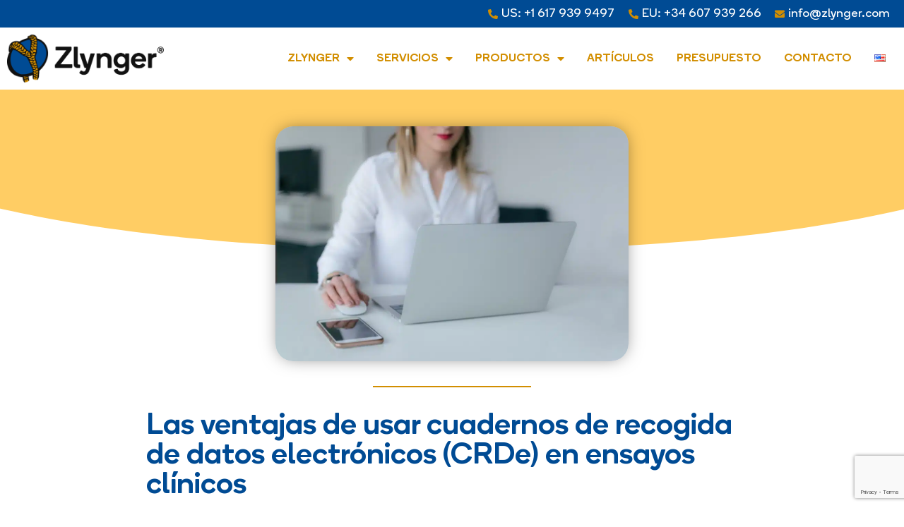

--- FILE ---
content_type: text/html; charset=UTF-8
request_url: https://zlynger.com/es/las-ventajas-de-usar-cuadernos-de-recogida-de-datos-electronicos-crde-en-ensayos-clinicos/
body_size: 30140
content:
<!doctype html>
<html lang="es-ES">
<head>
	<meta charset="UTF-8">
	<meta name="viewport" content="width=device-width, initial-scale=1">
	<link rel="profile" href="https://gmpg.org/xfn/11">
	<meta name='robots' content='index, follow, max-image-preview:large, max-snippet:-1, max-video-preview:-1' />
<script id="cookieyes" type="text/javascript" src="https://cdn-cookieyes.com/client_data/18704709b0be2d1aa10cc012/script.js"></script><link rel="alternate" href="https://zlynger.com/es/las-ventajas-de-usar-cuadernos-de-recogida-de-datos-electronicos-crde-en-ensayos-clinicos/" hreflang="es" />
<link rel="alternate" href="https://zlynger.com/advantages-of-using-electronic-case-report-forms-ecrfs-in-clinical-trials/" hreflang="en" />

	<!-- This site is optimized with the Yoast SEO plugin v22.6 - https://yoast.com/wordpress/plugins/seo/ -->
	<title>Las ventajas de usar cuadernos de recogida de datos electrónicos (CRDe) en ensayos clínicos</title>
	<meta name="description" content="¿Por qué las empresas biofarmacéuticas deberían utilizar un sistema de cuaderno de recogida de datos electrónicos (CRDe)? Conozca las ventajas de utilizar estas herramientas de software." />
	<link rel="canonical" href="https://zlynger.com/es/las-ventajas-de-usar-cuadernos-de-recogida-de-datos-electronicos-crde-en-ensayos-clinicos/" />
	<meta property="og:locale" content="es_ES" />
	<meta property="og:locale:alternate" content="en_US" />
	<meta property="og:type" content="article" />
	<meta property="og:title" content="Las ventajas de usar cuadernos de recogida de datos electrónicos (CRDe) en ensayos clínicos" />
	<meta property="og:description" content="¿Por qué las empresas biofarmacéuticas deberían utilizar un sistema de cuaderno de recogida de datos electrónicos (CRDe)? Conozca las ventajas de utilizar estas herramientas de software." />
	<meta property="og:url" content="https://zlynger.com/es/las-ventajas-de-usar-cuadernos-de-recogida-de-datos-electronicos-crde-en-ensayos-clinicos/" />
	<meta property="og:site_name" content="Zlynger" />
	<meta property="article:published_time" content="2022-12-13T20:25:14+00:00" />
	<meta property="article:modified_time" content="2022-12-13T20:26:59+00:00" />
	<meta property="og:image" content="https://zlynger.com/wp-content/uploads/2022/11/Advantages-of-Using-Electronic-Case-Report-Forms-eCRFs-in-Clinical-Trials.jpg" />
	<meta property="og:image:width" content="1280" />
	<meta property="og:image:height" content="853" />
	<meta property="og:image:type" content="image/jpeg" />
	<meta name="author" content="admin" />
	<meta name="twitter:card" content="summary_large_image" />
	<meta name="twitter:label1" content="Escrito por" />
	<meta name="twitter:data1" content="admin" />
	<meta name="twitter:label2" content="Tiempo de lectura" />
	<meta name="twitter:data2" content="22 minutos" />
	<script type="application/ld+json" class="yoast-schema-graph">{"@context":"https://schema.org","@graph":[{"@type":"Article","@id":"https://zlynger.com/es/las-ventajas-de-usar-cuadernos-de-recogida-de-datos-electronicos-crde-en-ensayos-clinicos/#article","isPartOf":{"@id":"https://zlynger.com/es/las-ventajas-de-usar-cuadernos-de-recogida-de-datos-electronicos-crde-en-ensayos-clinicos/"},"author":{"name":"admin","@id":"https://zlynger.com/es/#/schema/person/8dbbbf1ffd73c1e86dae1c650d7b4ffb"},"headline":"Las ventajas de usar cuadernos de recogida de datos electrónicos (CRDe) en ensayos clínicos","datePublished":"2022-12-13T20:25:14+00:00","dateModified":"2022-12-13T20:26:59+00:00","mainEntityOfPage":{"@id":"https://zlynger.com/es/las-ventajas-de-usar-cuadernos-de-recogida-de-datos-electronicos-crde-en-ensayos-clinicos/"},"wordCount":5519,"commentCount":0,"publisher":{"@id":"https://zlynger.com/es/#organization"},"image":{"@id":"https://zlynger.com/es/las-ventajas-de-usar-cuadernos-de-recogida-de-datos-electronicos-crde-en-ensayos-clinicos/#primaryimage"},"thumbnailUrl":"https://zlynger.com/wp-content/uploads/2022/11/Advantages-of-Using-Electronic-Case-Report-Forms-eCRFs-in-Clinical-Trials.jpg","articleSection":["Software CRDe"],"inLanguage":"es","potentialAction":[{"@type":"CommentAction","name":"Comment","target":["https://zlynger.com/es/las-ventajas-de-usar-cuadernos-de-recogida-de-datos-electronicos-crde-en-ensayos-clinicos/#respond"]}]},{"@type":"WebPage","@id":"https://zlynger.com/es/las-ventajas-de-usar-cuadernos-de-recogida-de-datos-electronicos-crde-en-ensayos-clinicos/","url":"https://zlynger.com/es/las-ventajas-de-usar-cuadernos-de-recogida-de-datos-electronicos-crde-en-ensayos-clinicos/","name":"Las ventajas de usar cuadernos de recogida de datos electrónicos (CRDe) en ensayos clínicos","isPartOf":{"@id":"https://zlynger.com/es/#website"},"primaryImageOfPage":{"@id":"https://zlynger.com/es/las-ventajas-de-usar-cuadernos-de-recogida-de-datos-electronicos-crde-en-ensayos-clinicos/#primaryimage"},"image":{"@id":"https://zlynger.com/es/las-ventajas-de-usar-cuadernos-de-recogida-de-datos-electronicos-crde-en-ensayos-clinicos/#primaryimage"},"thumbnailUrl":"https://zlynger.com/wp-content/uploads/2022/11/Advantages-of-Using-Electronic-Case-Report-Forms-eCRFs-in-Clinical-Trials.jpg","datePublished":"2022-12-13T20:25:14+00:00","dateModified":"2022-12-13T20:26:59+00:00","description":"¿Por qué las empresas biofarmacéuticas deberían utilizar un sistema de cuaderno de recogida de datos electrónicos (CRDe)? Conozca las ventajas de utilizar estas herramientas de software.","breadcrumb":{"@id":"https://zlynger.com/es/las-ventajas-de-usar-cuadernos-de-recogida-de-datos-electronicos-crde-en-ensayos-clinicos/#breadcrumb"},"inLanguage":"es","potentialAction":[{"@type":"ReadAction","target":["https://zlynger.com/es/las-ventajas-de-usar-cuadernos-de-recogida-de-datos-electronicos-crde-en-ensayos-clinicos/"]}]},{"@type":"ImageObject","inLanguage":"es","@id":"https://zlynger.com/es/las-ventajas-de-usar-cuadernos-de-recogida-de-datos-electronicos-crde-en-ensayos-clinicos/#primaryimage","url":"https://zlynger.com/wp-content/uploads/2022/11/Advantages-of-Using-Electronic-Case-Report-Forms-eCRFs-in-Clinical-Trials.jpg","contentUrl":"https://zlynger.com/wp-content/uploads/2022/11/Advantages-of-Using-Electronic-Case-Report-Forms-eCRFs-in-Clinical-Trials.jpg","width":1280,"height":853,"caption":"Advantages of Using Electronic Case Report Forms (eCRFs) in Clinical Trials"},{"@type":"BreadcrumbList","@id":"https://zlynger.com/es/las-ventajas-de-usar-cuadernos-de-recogida-de-datos-electronicos-crde-en-ensayos-clinicos/#breadcrumb","itemListElement":[{"@type":"ListItem","position":1,"name":"Portada","item":"https://zlynger.com/es/"},{"@type":"ListItem","position":2,"name":"Artículos","item":"https://zlynger.com/es/desarrollo-software-medico-sanitario/"},{"@type":"ListItem","position":3,"name":"Las ventajas de usar cuadernos de recogida de datos electrónicos (CRDe) en ensayos clínicos"}]},{"@type":"WebSite","@id":"https://zlynger.com/es/#website","url":"https://zlynger.com/es/","name":"Zlynger","description":"Desarrollo de software médico a medida","publisher":{"@id":"https://zlynger.com/es/#organization"},"potentialAction":[{"@type":"SearchAction","target":{"@type":"EntryPoint","urlTemplate":"https://zlynger.com/es/?s={search_term_string}"},"query-input":"required name=search_term_string"}],"inLanguage":"es"},{"@type":"Organization","@id":"https://zlynger.com/es/#organization","name":"Zlynger","url":"https://zlynger.com/es/","logo":{"@type":"ImageObject","inLanguage":"es","@id":"https://zlynger.com/es/#/schema/logo/image/","url":"https://zlynger.com/wp-content/uploads/2021/07/Recurso-13@2x.png","contentUrl":"https://zlynger.com/wp-content/uploads/2021/07/Recurso-13@2x.png","width":1525,"height":468,"caption":"Zlynger"},"image":{"@id":"https://zlynger.com/es/#/schema/logo/image/"}},{"@type":"Person","@id":"https://zlynger.com/es/#/schema/person/8dbbbf1ffd73c1e86dae1c650d7b4ffb","name":"admin","image":{"@type":"ImageObject","inLanguage":"es","@id":"https://zlynger.com/es/#/schema/person/image/","url":"https://secure.gravatar.com/avatar/adf5c328b79aa3db8a61b751dde642bc?s=96&d=mm&r=g","contentUrl":"https://secure.gravatar.com/avatar/adf5c328b79aa3db8a61b751dde642bc?s=96&d=mm&r=g","caption":"admin"},"sameAs":["https://zlynger.com"],"url":"https://zlynger.com/es/author/zlyngerpress/"}]}</script>
	<!-- / Yoast SEO plugin. -->



<link rel="alternate" type="application/rss+xml" title="Zlynger &raquo; Feed" href="https://zlynger.com/es/feed/" />
<link rel="alternate" type="application/rss+xml" title="Zlynger &raquo; Feed de los comentarios" href="https://zlynger.com/es/comments/feed/" />
<link rel="alternate" type="application/rss+xml" title="Zlynger &raquo; Comentario Las ventajas de usar cuadernos de recogida de datos electrónicos (CRDe) en ensayos clínicos del feed" href="https://zlynger.com/es/las-ventajas-de-usar-cuadernos-de-recogida-de-datos-electronicos-crde-en-ensayos-clinicos/feed/" />
<link data-minify="1" rel='stylesheet' id='jet-engine-frontend-css' href='https://zlynger.com/wp-content/cache/min/1/wp-content/plugins/jet-engine/assets/css/frontend.css?ver=1765834699' type='text/css' media='all' />
<style id='classic-theme-styles-inline-css' type='text/css'>
/*! This file is auto-generated */
.wp-block-button__link{color:#fff;background-color:#32373c;border-radius:9999px;box-shadow:none;text-decoration:none;padding:calc(.667em + 2px) calc(1.333em + 2px);font-size:1.125em}.wp-block-file__button{background:#32373c;color:#fff;text-decoration:none}
</style>
<style id='global-styles-inline-css' type='text/css'>
body{--wp--preset--color--black: #000000;--wp--preset--color--cyan-bluish-gray: #abb8c3;--wp--preset--color--white: #ffffff;--wp--preset--color--pale-pink: #f78da7;--wp--preset--color--vivid-red: #cf2e2e;--wp--preset--color--luminous-vivid-orange: #ff6900;--wp--preset--color--luminous-vivid-amber: #fcb900;--wp--preset--color--light-green-cyan: #7bdcb5;--wp--preset--color--vivid-green-cyan: #00d084;--wp--preset--color--pale-cyan-blue: #8ed1fc;--wp--preset--color--vivid-cyan-blue: #0693e3;--wp--preset--color--vivid-purple: #9b51e0;--wp--preset--gradient--vivid-cyan-blue-to-vivid-purple: linear-gradient(135deg,rgba(6,147,227,1) 0%,rgb(155,81,224) 100%);--wp--preset--gradient--light-green-cyan-to-vivid-green-cyan: linear-gradient(135deg,rgb(122,220,180) 0%,rgb(0,208,130) 100%);--wp--preset--gradient--luminous-vivid-amber-to-luminous-vivid-orange: linear-gradient(135deg,rgba(252,185,0,1) 0%,rgba(255,105,0,1) 100%);--wp--preset--gradient--luminous-vivid-orange-to-vivid-red: linear-gradient(135deg,rgba(255,105,0,1) 0%,rgb(207,46,46) 100%);--wp--preset--gradient--very-light-gray-to-cyan-bluish-gray: linear-gradient(135deg,rgb(238,238,238) 0%,rgb(169,184,195) 100%);--wp--preset--gradient--cool-to-warm-spectrum: linear-gradient(135deg,rgb(74,234,220) 0%,rgb(151,120,209) 20%,rgb(207,42,186) 40%,rgb(238,44,130) 60%,rgb(251,105,98) 80%,rgb(254,248,76) 100%);--wp--preset--gradient--blush-light-purple: linear-gradient(135deg,rgb(255,206,236) 0%,rgb(152,150,240) 100%);--wp--preset--gradient--blush-bordeaux: linear-gradient(135deg,rgb(254,205,165) 0%,rgb(254,45,45) 50%,rgb(107,0,62) 100%);--wp--preset--gradient--luminous-dusk: linear-gradient(135deg,rgb(255,203,112) 0%,rgb(199,81,192) 50%,rgb(65,88,208) 100%);--wp--preset--gradient--pale-ocean: linear-gradient(135deg,rgb(255,245,203) 0%,rgb(182,227,212) 50%,rgb(51,167,181) 100%);--wp--preset--gradient--electric-grass: linear-gradient(135deg,rgb(202,248,128) 0%,rgb(113,206,126) 100%);--wp--preset--gradient--midnight: linear-gradient(135deg,rgb(2,3,129) 0%,rgb(40,116,252) 100%);--wp--preset--font-size--small: 13px;--wp--preset--font-size--medium: 20px;--wp--preset--font-size--large: 36px;--wp--preset--font-size--x-large: 42px;--wp--preset--spacing--20: 0.44rem;--wp--preset--spacing--30: 0.67rem;--wp--preset--spacing--40: 1rem;--wp--preset--spacing--50: 1.5rem;--wp--preset--spacing--60: 2.25rem;--wp--preset--spacing--70: 3.38rem;--wp--preset--spacing--80: 5.06rem;--wp--preset--shadow--natural: 6px 6px 9px rgba(0, 0, 0, 0.2);--wp--preset--shadow--deep: 12px 12px 50px rgba(0, 0, 0, 0.4);--wp--preset--shadow--sharp: 6px 6px 0px rgba(0, 0, 0, 0.2);--wp--preset--shadow--outlined: 6px 6px 0px -3px rgba(255, 255, 255, 1), 6px 6px rgba(0, 0, 0, 1);--wp--preset--shadow--crisp: 6px 6px 0px rgba(0, 0, 0, 1);}:where(.is-layout-flex){gap: 0.5em;}:where(.is-layout-grid){gap: 0.5em;}body .is-layout-flow > .alignleft{float: left;margin-inline-start: 0;margin-inline-end: 2em;}body .is-layout-flow > .alignright{float: right;margin-inline-start: 2em;margin-inline-end: 0;}body .is-layout-flow > .aligncenter{margin-left: auto !important;margin-right: auto !important;}body .is-layout-constrained > .alignleft{float: left;margin-inline-start: 0;margin-inline-end: 2em;}body .is-layout-constrained > .alignright{float: right;margin-inline-start: 2em;margin-inline-end: 0;}body .is-layout-constrained > .aligncenter{margin-left: auto !important;margin-right: auto !important;}body .is-layout-constrained > :where(:not(.alignleft):not(.alignright):not(.alignfull)){max-width: var(--wp--style--global--content-size);margin-left: auto !important;margin-right: auto !important;}body .is-layout-constrained > .alignwide{max-width: var(--wp--style--global--wide-size);}body .is-layout-flex{display: flex;}body .is-layout-flex{flex-wrap: wrap;align-items: center;}body .is-layout-flex > *{margin: 0;}body .is-layout-grid{display: grid;}body .is-layout-grid > *{margin: 0;}:where(.wp-block-columns.is-layout-flex){gap: 2em;}:where(.wp-block-columns.is-layout-grid){gap: 2em;}:where(.wp-block-post-template.is-layout-flex){gap: 1.25em;}:where(.wp-block-post-template.is-layout-grid){gap: 1.25em;}.has-black-color{color: var(--wp--preset--color--black) !important;}.has-cyan-bluish-gray-color{color: var(--wp--preset--color--cyan-bluish-gray) !important;}.has-white-color{color: var(--wp--preset--color--white) !important;}.has-pale-pink-color{color: var(--wp--preset--color--pale-pink) !important;}.has-vivid-red-color{color: var(--wp--preset--color--vivid-red) !important;}.has-luminous-vivid-orange-color{color: var(--wp--preset--color--luminous-vivid-orange) !important;}.has-luminous-vivid-amber-color{color: var(--wp--preset--color--luminous-vivid-amber) !important;}.has-light-green-cyan-color{color: var(--wp--preset--color--light-green-cyan) !important;}.has-vivid-green-cyan-color{color: var(--wp--preset--color--vivid-green-cyan) !important;}.has-pale-cyan-blue-color{color: var(--wp--preset--color--pale-cyan-blue) !important;}.has-vivid-cyan-blue-color{color: var(--wp--preset--color--vivid-cyan-blue) !important;}.has-vivid-purple-color{color: var(--wp--preset--color--vivid-purple) !important;}.has-black-background-color{background-color: var(--wp--preset--color--black) !important;}.has-cyan-bluish-gray-background-color{background-color: var(--wp--preset--color--cyan-bluish-gray) !important;}.has-white-background-color{background-color: var(--wp--preset--color--white) !important;}.has-pale-pink-background-color{background-color: var(--wp--preset--color--pale-pink) !important;}.has-vivid-red-background-color{background-color: var(--wp--preset--color--vivid-red) !important;}.has-luminous-vivid-orange-background-color{background-color: var(--wp--preset--color--luminous-vivid-orange) !important;}.has-luminous-vivid-amber-background-color{background-color: var(--wp--preset--color--luminous-vivid-amber) !important;}.has-light-green-cyan-background-color{background-color: var(--wp--preset--color--light-green-cyan) !important;}.has-vivid-green-cyan-background-color{background-color: var(--wp--preset--color--vivid-green-cyan) !important;}.has-pale-cyan-blue-background-color{background-color: var(--wp--preset--color--pale-cyan-blue) !important;}.has-vivid-cyan-blue-background-color{background-color: var(--wp--preset--color--vivid-cyan-blue) !important;}.has-vivid-purple-background-color{background-color: var(--wp--preset--color--vivid-purple) !important;}.has-black-border-color{border-color: var(--wp--preset--color--black) !important;}.has-cyan-bluish-gray-border-color{border-color: var(--wp--preset--color--cyan-bluish-gray) !important;}.has-white-border-color{border-color: var(--wp--preset--color--white) !important;}.has-pale-pink-border-color{border-color: var(--wp--preset--color--pale-pink) !important;}.has-vivid-red-border-color{border-color: var(--wp--preset--color--vivid-red) !important;}.has-luminous-vivid-orange-border-color{border-color: var(--wp--preset--color--luminous-vivid-orange) !important;}.has-luminous-vivid-amber-border-color{border-color: var(--wp--preset--color--luminous-vivid-amber) !important;}.has-light-green-cyan-border-color{border-color: var(--wp--preset--color--light-green-cyan) !important;}.has-vivid-green-cyan-border-color{border-color: var(--wp--preset--color--vivid-green-cyan) !important;}.has-pale-cyan-blue-border-color{border-color: var(--wp--preset--color--pale-cyan-blue) !important;}.has-vivid-cyan-blue-border-color{border-color: var(--wp--preset--color--vivid-cyan-blue) !important;}.has-vivid-purple-border-color{border-color: var(--wp--preset--color--vivid-purple) !important;}.has-vivid-cyan-blue-to-vivid-purple-gradient-background{background: var(--wp--preset--gradient--vivid-cyan-blue-to-vivid-purple) !important;}.has-light-green-cyan-to-vivid-green-cyan-gradient-background{background: var(--wp--preset--gradient--light-green-cyan-to-vivid-green-cyan) !important;}.has-luminous-vivid-amber-to-luminous-vivid-orange-gradient-background{background: var(--wp--preset--gradient--luminous-vivid-amber-to-luminous-vivid-orange) !important;}.has-luminous-vivid-orange-to-vivid-red-gradient-background{background: var(--wp--preset--gradient--luminous-vivid-orange-to-vivid-red) !important;}.has-very-light-gray-to-cyan-bluish-gray-gradient-background{background: var(--wp--preset--gradient--very-light-gray-to-cyan-bluish-gray) !important;}.has-cool-to-warm-spectrum-gradient-background{background: var(--wp--preset--gradient--cool-to-warm-spectrum) !important;}.has-blush-light-purple-gradient-background{background: var(--wp--preset--gradient--blush-light-purple) !important;}.has-blush-bordeaux-gradient-background{background: var(--wp--preset--gradient--blush-bordeaux) !important;}.has-luminous-dusk-gradient-background{background: var(--wp--preset--gradient--luminous-dusk) !important;}.has-pale-ocean-gradient-background{background: var(--wp--preset--gradient--pale-ocean) !important;}.has-electric-grass-gradient-background{background: var(--wp--preset--gradient--electric-grass) !important;}.has-midnight-gradient-background{background: var(--wp--preset--gradient--midnight) !important;}.has-small-font-size{font-size: var(--wp--preset--font-size--small) !important;}.has-medium-font-size{font-size: var(--wp--preset--font-size--medium) !important;}.has-large-font-size{font-size: var(--wp--preset--font-size--large) !important;}.has-x-large-font-size{font-size: var(--wp--preset--font-size--x-large) !important;}
.wp-block-navigation a:where(:not(.wp-element-button)){color: inherit;}
:where(.wp-block-post-template.is-layout-flex){gap: 1.25em;}:where(.wp-block-post-template.is-layout-grid){gap: 1.25em;}
:where(.wp-block-columns.is-layout-flex){gap: 2em;}:where(.wp-block-columns.is-layout-grid){gap: 2em;}
.wp-block-pullquote{font-size: 1.5em;line-height: 1.6;}
</style>
<link data-minify="1" rel='stylesheet' id='elementor-hello-theme-style-css' href='https://zlynger.com/wp-content/cache/min/1/wp-content/themes/elementor-hello-theme-master/style.css?ver=1765834699' type='text/css' media='all' />
<link data-minify="1" rel='stylesheet' id='jet-elements-css' href='https://zlynger.com/wp-content/cache/min/1/wp-content/plugins/jet-elements/assets/css/jet-elements.css?ver=1765834699' type='text/css' media='all' />
<link data-minify="1" rel='stylesheet' id='jet-elements-skin-css' href='https://zlynger.com/wp-content/cache/min/1/wp-content/plugins/jet-elements/assets/css/jet-elements-skin.css?ver=1765834699' type='text/css' media='all' />
<link data-minify="1" rel='stylesheet' id='elementor-icons-css' href='https://zlynger.com/wp-content/cache/min/1/wp-content/plugins/elementor/assets/lib/eicons/css/elementor-icons.min.css?ver=1765834699' type='text/css' media='all' />
<link rel='stylesheet' id='elementor-frontend-css' href='https://zlynger.com/wp-content/plugins/elementor/assets/css/frontend.min.css?ver=3.18.3' type='text/css' media='all' />
<link rel='stylesheet' id='swiper-css' href='https://zlynger.com/wp-content/plugins/elementor/assets/lib/swiper/css/swiper.min.css?ver=5.3.6' type='text/css' media='all' />
<link rel='stylesheet' id='elementor-post-11-css' href='https://zlynger.com/wp-content/uploads/elementor/css/post-11.css?ver=1705098793' type='text/css' media='all' />
<link rel='stylesheet' id='elementor-pro-css' href='https://zlynger.com/wp-content/plugins/elementor-pro/assets/css/frontend.min.css?ver=3.18.2' type='text/css' media='all' />
<link rel='stylesheet' id='elementor-global-css' href='https://zlynger.com/wp-content/uploads/elementor/css/global.css?ver=1705099100' type='text/css' media='all' />
<link rel='stylesheet' id='elementor-post-2777-css' href='https://zlynger.com/wp-content/uploads/elementor/css/post-2777.css?ver=1705099630' type='text/css' media='all' />
<link rel='stylesheet' id='elementor-post-124-css' href='https://zlynger.com/wp-content/uploads/elementor/css/post-124.css?ver=1705099140' type='text/css' media='all' />
<link rel='stylesheet' id='elementor-post-150-css' href='https://zlynger.com/wp-content/uploads/elementor/css/post-150.css?ver=1740698613' type='text/css' media='all' />
<link rel='stylesheet' id='elementor-post-285-css' href='https://zlynger.com/wp-content/uploads/elementor/css/post-285.css?ver=1705099152' type='text/css' media='all' />
<style id='rocket-lazyload-inline-css' type='text/css'>
.rll-youtube-player{position:relative;padding-bottom:56.23%;height:0;overflow:hidden;max-width:100%;}.rll-youtube-player:focus-within{outline: 2px solid currentColor;outline-offset: 5px;}.rll-youtube-player iframe{position:absolute;top:0;left:0;width:100%;height:100%;z-index:100;background:0 0}.rll-youtube-player img{bottom:0;display:block;left:0;margin:auto;max-width:100%;width:100%;position:absolute;right:0;top:0;border:none;height:auto;-webkit-transition:.4s all;-moz-transition:.4s all;transition:.4s all}.rll-youtube-player img:hover{-webkit-filter:brightness(75%)}.rll-youtube-player .play{height:100%;width:100%;left:0;top:0;position:absolute;background:url(https://zlynger.com/wp-content/plugins/wp-rocket/assets/img/youtube.png) no-repeat center;background-color: transparent !important;cursor:pointer;border:none;}
</style>
<link rel='stylesheet' id='elementor-icons-shared-0-css' href='https://zlynger.com/wp-content/plugins/elementor/assets/lib/font-awesome/css/fontawesome.min.css?ver=5.15.3' type='text/css' media='all' />
<link data-minify="1" rel='stylesheet' id='elementor-icons-fa-solid-css' href='https://zlynger.com/wp-content/cache/min/1/wp-content/plugins/elementor/assets/lib/font-awesome/css/solid.min.css?ver=1765834699' type='text/css' media='all' />
<link rel="https://api.w.org/" href="https://zlynger.com/wp-json/" /><link rel="alternate" type="application/json" href="https://zlynger.com/wp-json/wp/v2/posts/2777" /><link rel="EditURI" type="application/rsd+xml" title="RSD" href="https://zlynger.com/xmlrpc.php?rsd" />
<meta name="generator" content="WordPress 6.3.7" />
<link rel='shortlink' href='https://zlynger.com/?p=2777' />
<link rel="alternate" type="application/json+oembed" href="https://zlynger.com/wp-json/oembed/1.0/embed?url=https%3A%2F%2Fzlynger.com%2Fes%2Flas-ventajas-de-usar-cuadernos-de-recogida-de-datos-electronicos-crde-en-ensayos-clinicos%2F&#038;lang=es" />
<link rel="alternate" type="text/xml+oembed" href="https://zlynger.com/wp-json/oembed/1.0/embed?url=https%3A%2F%2Fzlynger.com%2Fes%2Flas-ventajas-de-usar-cuadernos-de-recogida-de-datos-electronicos-crde-en-ensayos-clinicos%2F&#038;format=xml&#038;lang=es" />
<meta name="generator" content="Elementor 3.18.3; features: e_dom_optimization, e_optimized_assets_loading, additional_custom_breakpoints, block_editor_assets_optimize, e_image_loading_optimization; settings: css_print_method-external, google_font-enabled, font_display-auto">
<!-- Google tag (gtag.js) -->
<script async src="https://www.googletagmanager.com/gtag/js?id=G-T1J4D42P0Z"></script>
<script>
  window.dataLayer = window.dataLayer || [];
  function gtag(){dataLayer.push(arguments);}
  gtag('js', new Date());

  gtag('config', 'G-T1J4D42P0Z');
</script>
<link rel="icon" href="https://zlynger.com/wp-content/uploads/2021/07/Recurso-9@2x-150x150.png" sizes="32x32" />
<link rel="icon" href="https://zlynger.com/wp-content/uploads/2021/07/Recurso-9@2x.png" sizes="192x192" />
<link rel="apple-touch-icon" href="https://zlynger.com/wp-content/uploads/2021/07/Recurso-9@2x.png" />
<meta name="msapplication-TileImage" content="https://zlynger.com/wp-content/uploads/2021/07/Recurso-9@2x.png" />
<noscript><style id="rocket-lazyload-nojs-css">.rll-youtube-player, [data-lazy-src]{display:none !important;}</style></noscript></head>
<body data-rsssl=1 class="post-template-default single single-post postid-2777 single-format-standard wp-custom-logo elementor-default elementor-kit-11 elementor-page elementor-page-2777 elementor-page-285">

		<div data-elementor-type="header" data-elementor-id="124" class="elementor elementor-124 elementor-location-header" data-elementor-post-type="elementor_library">
								<section class="elementor-section elementor-top-section elementor-element elementor-element-02e1a5e elementor-hidden-phone elementor-section-boxed elementor-section-height-default elementor-section-height-default" data-id="02e1a5e" data-element_type="section" data-settings="{&quot;jet_parallax_layout_list&quot;:[{&quot;jet_parallax_layout_image&quot;:{&quot;url&quot;:&quot;&quot;,&quot;id&quot;:&quot;&quot;,&quot;size&quot;:&quot;&quot;},&quot;_id&quot;:&quot;7b03c1f&quot;,&quot;jet_parallax_layout_image_tablet&quot;:{&quot;url&quot;:&quot;&quot;,&quot;id&quot;:&quot;&quot;,&quot;size&quot;:&quot;&quot;},&quot;jet_parallax_layout_image_mobile&quot;:{&quot;url&quot;:&quot;&quot;,&quot;id&quot;:&quot;&quot;,&quot;size&quot;:&quot;&quot;},&quot;jet_parallax_layout_speed&quot;:{&quot;unit&quot;:&quot;%&quot;,&quot;size&quot;:50,&quot;sizes&quot;:[]},&quot;jet_parallax_layout_type&quot;:&quot;scroll&quot;,&quot;jet_parallax_layout_direction&quot;:null,&quot;jet_parallax_layout_fx_direction&quot;:null,&quot;jet_parallax_layout_z_index&quot;:&quot;&quot;,&quot;jet_parallax_layout_bg_x&quot;:50,&quot;jet_parallax_layout_bg_x_tablet&quot;:&quot;&quot;,&quot;jet_parallax_layout_bg_x_mobile&quot;:&quot;&quot;,&quot;jet_parallax_layout_bg_y&quot;:50,&quot;jet_parallax_layout_bg_y_tablet&quot;:&quot;&quot;,&quot;jet_parallax_layout_bg_y_mobile&quot;:&quot;&quot;,&quot;jet_parallax_layout_bg_size&quot;:&quot;auto&quot;,&quot;jet_parallax_layout_bg_size_tablet&quot;:&quot;&quot;,&quot;jet_parallax_layout_bg_size_mobile&quot;:&quot;&quot;,&quot;jet_parallax_layout_animation_prop&quot;:&quot;transform&quot;,&quot;jet_parallax_layout_on&quot;:[&quot;desktop&quot;,&quot;tablet&quot;]}],&quot;background_background&quot;:&quot;classic&quot;,&quot;sticky&quot;:&quot;top&quot;,&quot;sticky_on&quot;:[&quot;desktop&quot;,&quot;tablet&quot;,&quot;mobile&quot;],&quot;sticky_offset&quot;:0,&quot;sticky_effects_offset&quot;:0}">
						<div class="elementor-container elementor-column-gap-default">
					<div class="elementor-column elementor-col-100 elementor-top-column elementor-element elementor-element-6b9b7e2" data-id="6b9b7e2" data-element_type="column">
			<div class="elementor-widget-wrap elementor-element-populated">
								<div class="elementor-element elementor-element-5a46ece elementor-icon-list--layout-inline elementor-align-right elementor-list-item-link-full_width elementor-widget elementor-widget-icon-list" data-id="5a46ece" data-element_type="widget" data-widget_type="icon-list.default">
				<div class="elementor-widget-container">
					<ul class="elementor-icon-list-items elementor-inline-items">
							<li class="elementor-icon-list-item elementor-inline-item">
											<a href="tel:+16179399497">

												<span class="elementor-icon-list-icon">
							<i aria-hidden="true" class="fas fa-phone-alt"></i>						</span>
										<span class="elementor-icon-list-text">US: +1 617 939 9497</span>
											</a>
									</li>
								<li class="elementor-icon-list-item elementor-inline-item">
											<a href="tel:+34607939266">

												<span class="elementor-icon-list-icon">
							<i aria-hidden="true" class="fas fa-phone-alt"></i>						</span>
										<span class="elementor-icon-list-text">EU: +34 607 939 266</span>
											</a>
									</li>
								<li class="elementor-icon-list-item elementor-inline-item">
											<a href="mailto:info@zlynger.com">

												<span class="elementor-icon-list-icon">
							<i aria-hidden="true" class="fas fa-envelope"></i>						</span>
										<span class="elementor-icon-list-text">info@zlynger.com</span>
											</a>
									</li>
						</ul>
				</div>
				</div>
					</div>
		</div>
							</div>
		</section>
				<section class="elementor-section elementor-top-section elementor-element elementor-element-2be8faf elementor-section-content-middle elementor-section-boxed elementor-section-height-default elementor-section-height-default" data-id="2be8faf" data-element_type="section" data-settings="{&quot;jet_parallax_layout_list&quot;:[{&quot;jet_parallax_layout_image&quot;:{&quot;url&quot;:&quot;&quot;,&quot;id&quot;:&quot;&quot;,&quot;size&quot;:&quot;&quot;},&quot;_id&quot;:&quot;827ffb0&quot;,&quot;jet_parallax_layout_image_tablet&quot;:{&quot;url&quot;:&quot;&quot;,&quot;id&quot;:&quot;&quot;,&quot;size&quot;:&quot;&quot;},&quot;jet_parallax_layout_image_mobile&quot;:{&quot;url&quot;:&quot;&quot;,&quot;id&quot;:&quot;&quot;,&quot;size&quot;:&quot;&quot;},&quot;jet_parallax_layout_speed&quot;:{&quot;unit&quot;:&quot;%&quot;,&quot;size&quot;:50,&quot;sizes&quot;:[]},&quot;jet_parallax_layout_type&quot;:&quot;scroll&quot;,&quot;jet_parallax_layout_direction&quot;:null,&quot;jet_parallax_layout_fx_direction&quot;:null,&quot;jet_parallax_layout_z_index&quot;:&quot;&quot;,&quot;jet_parallax_layout_bg_x&quot;:50,&quot;jet_parallax_layout_bg_x_tablet&quot;:&quot;&quot;,&quot;jet_parallax_layout_bg_x_mobile&quot;:&quot;&quot;,&quot;jet_parallax_layout_bg_y&quot;:50,&quot;jet_parallax_layout_bg_y_tablet&quot;:&quot;&quot;,&quot;jet_parallax_layout_bg_y_mobile&quot;:&quot;&quot;,&quot;jet_parallax_layout_bg_size&quot;:&quot;auto&quot;,&quot;jet_parallax_layout_bg_size_tablet&quot;:&quot;&quot;,&quot;jet_parallax_layout_bg_size_mobile&quot;:&quot;&quot;,&quot;jet_parallax_layout_animation_prop&quot;:&quot;transform&quot;,&quot;jet_parallax_layout_on&quot;:[&quot;desktop&quot;,&quot;tablet&quot;]}],&quot;background_background&quot;:&quot;classic&quot;,&quot;sticky&quot;:&quot;top&quot;,&quot;sticky_on&quot;:[&quot;desktop&quot;,&quot;tablet&quot;,&quot;mobile&quot;],&quot;sticky_offset&quot;:0,&quot;sticky_effects_offset&quot;:0}">
						<div class="elementor-container elementor-column-gap-default">
					<div class="elementor-column elementor-col-50 elementor-top-column elementor-element elementor-element-8993464" data-id="8993464" data-element_type="column">
			<div class="elementor-widget-wrap elementor-element-populated">
								<div class="elementor-element elementor-element-b92c982 elementor-widget elementor-widget-image" data-id="b92c982" data-element_type="widget" data-widget_type="image.default">
				<div class="elementor-widget-container">
																<a href="https://zlynger.com/es/">
							<img width="1024" height="314" src="data:image/svg+xml,%3Csvg%20xmlns='http://www.w3.org/2000/svg'%20viewBox='0%200%201024%20314'%3E%3C/svg%3E" class="attachment-large size-large wp-image-55" alt="" data-lazy-srcset="https://zlynger.com/wp-content/uploads/2021/07/Recurso-13@2x-1024x314.png 1024w, https://zlynger.com/wp-content/uploads/2021/07/Recurso-13@2x-300x92.png 300w, https://zlynger.com/wp-content/uploads/2021/07/Recurso-13@2x-768x236.png 768w, https://zlynger.com/wp-content/uploads/2021/07/Recurso-13@2x.png 1525w" data-lazy-sizes="(max-width: 1024px) 100vw, 1024px" data-lazy-src="https://zlynger.com/wp-content/uploads/2021/07/Recurso-13@2x-1024x314.png" /><noscript><img loading="lazy" width="1024" height="314" src="https://zlynger.com/wp-content/uploads/2021/07/Recurso-13@2x-1024x314.png" class="attachment-large size-large wp-image-55" alt="" srcset="https://zlynger.com/wp-content/uploads/2021/07/Recurso-13@2x-1024x314.png 1024w, https://zlynger.com/wp-content/uploads/2021/07/Recurso-13@2x-300x92.png 300w, https://zlynger.com/wp-content/uploads/2021/07/Recurso-13@2x-768x236.png 768w, https://zlynger.com/wp-content/uploads/2021/07/Recurso-13@2x.png 1525w" sizes="(max-width: 1024px) 100vw, 1024px" /></noscript>								</a>
															</div>
				</div>
					</div>
		</div>
				<div class="elementor-column elementor-col-50 elementor-top-column elementor-element elementor-element-2272d45" data-id="2272d45" data-element_type="column">
			<div class="elementor-widget-wrap elementor-element-populated">
								<div class="elementor-element elementor-element-87b9c66 elementor-nav-menu__align-right elementor-nav-menu--stretch elementor-nav-menu--dropdown-tablet elementor-nav-menu__text-align-aside elementor-nav-menu--toggle elementor-nav-menu--burger elementor-widget elementor-widget-nav-menu" data-id="87b9c66" data-element_type="widget" data-settings="{&quot;full_width&quot;:&quot;stretch&quot;,&quot;layout&quot;:&quot;horizontal&quot;,&quot;submenu_icon&quot;:{&quot;value&quot;:&quot;&lt;i class=\&quot;fas fa-caret-down\&quot;&gt;&lt;\/i&gt;&quot;,&quot;library&quot;:&quot;fa-solid&quot;},&quot;toggle&quot;:&quot;burger&quot;}" data-widget_type="nav-menu.default">
				<div class="elementor-widget-container">
						<nav class="elementor-nav-menu--main elementor-nav-menu__container elementor-nav-menu--layout-horizontal e--pointer-background e--animation-fade">
				<ul id="menu-1-87b9c66" class="elementor-nav-menu"><li class="menu-item menu-item-type-custom menu-item-object-custom menu-item-has-children menu-item-106"><a href="#" class="elementor-item elementor-item-anchor">Zlynger</a>
<ul class="sub-menu elementor-nav-menu--dropdown">
	<li class="menu-item menu-item-type-post_type menu-item-object-page menu-item-107"><a href="https://zlynger.com/es/empresa/" class="elementor-sub-item">Empresa</a></li>
	<li class="menu-item menu-item-type-post_type menu-item-object-page menu-item-108"><a href="https://zlynger.com/es/equipo-directivo/" class="elementor-sub-item">Equipo directivo</a></li>
	<li class="menu-item menu-item-type-post_type menu-item-object-page menu-item-109"><a href="https://zlynger.com/es/politica-de-calidad/" class="elementor-sub-item">Política de calidad</a></li>
</ul>
</li>
<li class="menu-item menu-item-type-custom menu-item-object-custom menu-item-has-children menu-item-110"><a href="#" class="elementor-item elementor-item-anchor">Servicios</a>
<ul class="sub-menu elementor-nav-menu--dropdown">
	<li class="menu-item menu-item-type-post_type menu-item-object-page menu-item-111"><a href="https://zlynger.com/es/desarrollo-aplicaciones-web/" class="elementor-sub-item">Desarrollo aplicaciones web</a></li>
	<li class="menu-item menu-item-type-post_type menu-item-object-page menu-item-112"><a href="https://zlynger.com/es/desarrollo-apps-moviles/" class="elementor-sub-item">Desarrollo apps móviles</a></li>
	<li class="menu-item menu-item-type-post_type menu-item-object-page menu-item-113"><a href="https://zlynger.com/es/diseno-ux-ui/" class="elementor-sub-item">Diseño UX/UI</a></li>
</ul>
</li>
<li class="menu-item menu-item-type-custom menu-item-object-custom menu-item-has-children menu-item-114"><a href="#" class="elementor-item elementor-item-anchor">PRODUCTOS</a>
<ul class="sub-menu elementor-nav-menu--dropdown">
	<li class="menu-item menu-item-type-post_type menu-item-object-page menu-item-115"><a href="https://zlynger.com/es/cuaderno-recogida-datos-electronico-crde/" class="elementor-sub-item">Cuaderno recogida datos electrónico (CRDe)</a></li>
	<li class="menu-item menu-item-type-post_type menu-item-object-page menu-item-116"><a href="https://zlynger.com/es/registro-de-pacientes/" class="elementor-sub-item">Registro de pacientes</a></li>
	<li class="menu-item menu-item-type-post_type menu-item-object-page menu-item-117"><a href="https://zlynger.com/es/software-segunda-opinion-remota/" class="elementor-sub-item">Software segunda opinión remota</a></li>
	<li class="menu-item menu-item-type-post_type menu-item-object-page menu-item-3599"><a href="https://zlynger.com/es/plataforma-telemedicina/" class="elementor-sub-item">Plataforma telemedicina</a></li>
	<li class="menu-item menu-item-type-post_type menu-item-object-page menu-item-3598"><a href="https://zlynger.com/es/sistema-videoconferencia-telesalud/" class="elementor-sub-item">Sistema videoconferencia telesalud</a></li>
	<li class="menu-item menu-item-type-post_type menu-item-object-page menu-item-3597"><a href="https://zlynger.com/es/apps-salud-moviles-personalizadas/" class="elementor-sub-item">Apps mHealth</a></li>
	<li class="menu-item menu-item-type-post_type menu-item-object-page menu-item-118"><a href="https://zlynger.com/es/plataforma-imagenes-medicas/" class="elementor-sub-item">Plataforma imágenes médicas</a></li>
	<li class="menu-item menu-item-type-post_type menu-item-object-page menu-item-411"><a href="https://zlynger.com/es/software-teleradiologia/" class="elementor-sub-item">Software teleradiología</a></li>
	<li class="menu-item menu-item-type-post_type menu-item-object-page menu-item-410"><a href="https://zlynger.com/es/visor-dicom-web/" class="elementor-sub-item">Visor DICOM web</a></li>
	<li class="menu-item menu-item-type-post_type menu-item-object-page menu-item-409"><a href="https://zlynger.com/es/servidor-pacs-dicom/" class="elementor-sub-item">Servidor PACS DICOM</a></li>
	<li class="menu-item menu-item-type-post_type menu-item-object-page menu-item-119"><a href="https://zlynger.com/es/software-comite-tumores-virtual/" class="elementor-sub-item">Comité tumores virtual</a></li>
	<li class="menu-item menu-item-type-post_type menu-item-object-page menu-item-120"><a href="https://zlynger.com/es/software-biobanco-virtual/" class="elementor-sub-item">Biobanco virtual</a></li>
</ul>
</li>
<li class="menu-item menu-item-type-post_type menu-item-object-page current_page_parent menu-item-121"><a href="https://zlynger.com/es/desarrollo-software-medico-sanitario/" class="elementor-item">Artículos</a></li>
<li class="menu-item menu-item-type-post_type menu-item-object-page menu-item-122"><a href="https://zlynger.com/es/solicitar-presupuesto/" class="elementor-item">PRESUPUESTO</a></li>
<li class="menu-item menu-item-type-post_type menu-item-object-page menu-item-1644"><a href="https://zlynger.com/es/contacto/" class="elementor-item">CONTACTO</a></li>
<li class="lang-item lang-item-6 lang-item-en lang-item-first menu-item menu-item-type-custom menu-item-object-custom menu-item-459-en"><a href="https://zlynger.com/advantages-of-using-electronic-case-report-forms-ecrfs-in-clinical-trials/" hreflang="en-US" lang="en-US" class="elementor-item"><img src="data:image/svg+xml,%3Csvg%20xmlns='http://www.w3.org/2000/svg'%20viewBox='0%200%2016%2011'%3E%3C/svg%3E" alt="English" width="16" height="11" style="width: 16px; height: 11px;" data-lazy-src="[data-uri]" /><noscript><img loading="lazy" src="[data-uri]" alt="English" width="16" height="11" style="width: 16px; height: 11px;" /></noscript></a></li>
</ul>			</nav>
					<div class="elementor-menu-toggle" role="button" tabindex="0" aria-label="Alternar menú" aria-expanded="false">
			<i aria-hidden="true" role="presentation" class="elementor-menu-toggle__icon--open eicon-menu-bar"></i><i aria-hidden="true" role="presentation" class="elementor-menu-toggle__icon--close eicon-close"></i>			<span class="elementor-screen-only">Menú</span>
		</div>
					<nav class="elementor-nav-menu--dropdown elementor-nav-menu__container" aria-hidden="true">
				<ul id="menu-2-87b9c66" class="elementor-nav-menu"><li class="menu-item menu-item-type-custom menu-item-object-custom menu-item-has-children menu-item-106"><a href="#" class="elementor-item elementor-item-anchor" tabindex="-1">Zlynger</a>
<ul class="sub-menu elementor-nav-menu--dropdown">
	<li class="menu-item menu-item-type-post_type menu-item-object-page menu-item-107"><a href="https://zlynger.com/es/empresa/" class="elementor-sub-item" tabindex="-1">Empresa</a></li>
	<li class="menu-item menu-item-type-post_type menu-item-object-page menu-item-108"><a href="https://zlynger.com/es/equipo-directivo/" class="elementor-sub-item" tabindex="-1">Equipo directivo</a></li>
	<li class="menu-item menu-item-type-post_type menu-item-object-page menu-item-109"><a href="https://zlynger.com/es/politica-de-calidad/" class="elementor-sub-item" tabindex="-1">Política de calidad</a></li>
</ul>
</li>
<li class="menu-item menu-item-type-custom menu-item-object-custom menu-item-has-children menu-item-110"><a href="#" class="elementor-item elementor-item-anchor" tabindex="-1">Servicios</a>
<ul class="sub-menu elementor-nav-menu--dropdown">
	<li class="menu-item menu-item-type-post_type menu-item-object-page menu-item-111"><a href="https://zlynger.com/es/desarrollo-aplicaciones-web/" class="elementor-sub-item" tabindex="-1">Desarrollo aplicaciones web</a></li>
	<li class="menu-item menu-item-type-post_type menu-item-object-page menu-item-112"><a href="https://zlynger.com/es/desarrollo-apps-moviles/" class="elementor-sub-item" tabindex="-1">Desarrollo apps móviles</a></li>
	<li class="menu-item menu-item-type-post_type menu-item-object-page menu-item-113"><a href="https://zlynger.com/es/diseno-ux-ui/" class="elementor-sub-item" tabindex="-1">Diseño UX/UI</a></li>
</ul>
</li>
<li class="menu-item menu-item-type-custom menu-item-object-custom menu-item-has-children menu-item-114"><a href="#" class="elementor-item elementor-item-anchor" tabindex="-1">PRODUCTOS</a>
<ul class="sub-menu elementor-nav-menu--dropdown">
	<li class="menu-item menu-item-type-post_type menu-item-object-page menu-item-115"><a href="https://zlynger.com/es/cuaderno-recogida-datos-electronico-crde/" class="elementor-sub-item" tabindex="-1">Cuaderno recogida datos electrónico (CRDe)</a></li>
	<li class="menu-item menu-item-type-post_type menu-item-object-page menu-item-116"><a href="https://zlynger.com/es/registro-de-pacientes/" class="elementor-sub-item" tabindex="-1">Registro de pacientes</a></li>
	<li class="menu-item menu-item-type-post_type menu-item-object-page menu-item-117"><a href="https://zlynger.com/es/software-segunda-opinion-remota/" class="elementor-sub-item" tabindex="-1">Software segunda opinión remota</a></li>
	<li class="menu-item menu-item-type-post_type menu-item-object-page menu-item-3599"><a href="https://zlynger.com/es/plataforma-telemedicina/" class="elementor-sub-item" tabindex="-1">Plataforma telemedicina</a></li>
	<li class="menu-item menu-item-type-post_type menu-item-object-page menu-item-3598"><a href="https://zlynger.com/es/sistema-videoconferencia-telesalud/" class="elementor-sub-item" tabindex="-1">Sistema videoconferencia telesalud</a></li>
	<li class="menu-item menu-item-type-post_type menu-item-object-page menu-item-3597"><a href="https://zlynger.com/es/apps-salud-moviles-personalizadas/" class="elementor-sub-item" tabindex="-1">Apps mHealth</a></li>
	<li class="menu-item menu-item-type-post_type menu-item-object-page menu-item-118"><a href="https://zlynger.com/es/plataforma-imagenes-medicas/" class="elementor-sub-item" tabindex="-1">Plataforma imágenes médicas</a></li>
	<li class="menu-item menu-item-type-post_type menu-item-object-page menu-item-411"><a href="https://zlynger.com/es/software-teleradiologia/" class="elementor-sub-item" tabindex="-1">Software teleradiología</a></li>
	<li class="menu-item menu-item-type-post_type menu-item-object-page menu-item-410"><a href="https://zlynger.com/es/visor-dicom-web/" class="elementor-sub-item" tabindex="-1">Visor DICOM web</a></li>
	<li class="menu-item menu-item-type-post_type menu-item-object-page menu-item-409"><a href="https://zlynger.com/es/servidor-pacs-dicom/" class="elementor-sub-item" tabindex="-1">Servidor PACS DICOM</a></li>
	<li class="menu-item menu-item-type-post_type menu-item-object-page menu-item-119"><a href="https://zlynger.com/es/software-comite-tumores-virtual/" class="elementor-sub-item" tabindex="-1">Comité tumores virtual</a></li>
	<li class="menu-item menu-item-type-post_type menu-item-object-page menu-item-120"><a href="https://zlynger.com/es/software-biobanco-virtual/" class="elementor-sub-item" tabindex="-1">Biobanco virtual</a></li>
</ul>
</li>
<li class="menu-item menu-item-type-post_type menu-item-object-page current_page_parent menu-item-121"><a href="https://zlynger.com/es/desarrollo-software-medico-sanitario/" class="elementor-item" tabindex="-1">Artículos</a></li>
<li class="menu-item menu-item-type-post_type menu-item-object-page menu-item-122"><a href="https://zlynger.com/es/solicitar-presupuesto/" class="elementor-item" tabindex="-1">PRESUPUESTO</a></li>
<li class="menu-item menu-item-type-post_type menu-item-object-page menu-item-1644"><a href="https://zlynger.com/es/contacto/" class="elementor-item" tabindex="-1">CONTACTO</a></li>
<li class="lang-item lang-item-6 lang-item-en lang-item-first menu-item menu-item-type-custom menu-item-object-custom menu-item-459-en"><a href="https://zlynger.com/advantages-of-using-electronic-case-report-forms-ecrfs-in-clinical-trials/" hreflang="en-US" lang="en-US" class="elementor-item" tabindex="-1"><img src="data:image/svg+xml,%3Csvg%20xmlns='http://www.w3.org/2000/svg'%20viewBox='0%200%2016%2011'%3E%3C/svg%3E" alt="English" width="16" height="11" style="width: 16px; height: 11px;" data-lazy-src="[data-uri]" /><noscript><img loading="lazy" src="[data-uri]" alt="English" width="16" height="11" style="width: 16px; height: 11px;" /></noscript></a></li>
</ul>			</nav>
				</div>
				</div>
					</div>
		</div>
							</div>
		</section>
						</div>
				<div data-elementor-type="single-post" data-elementor-id="285" class="elementor elementor-285 elementor-location-single post-2777 post type-post status-publish format-standard has-post-thumbnail hentry category-software-crde" data-elementor-post-type="elementor_library">
								<section class="elementor-section elementor-top-section elementor-element elementor-element-acd537d elementor-section-boxed elementor-section-height-default elementor-section-height-default" data-id="acd537d" data-element_type="section" data-settings="{&quot;jet_parallax_layout_list&quot;:[{&quot;jet_parallax_layout_image&quot;:{&quot;url&quot;:&quot;&quot;,&quot;id&quot;:&quot;&quot;,&quot;size&quot;:&quot;&quot;},&quot;_id&quot;:&quot;c6cfb22&quot;,&quot;jet_parallax_layout_image_tablet&quot;:{&quot;url&quot;:&quot;&quot;,&quot;id&quot;:&quot;&quot;,&quot;size&quot;:&quot;&quot;},&quot;jet_parallax_layout_image_mobile&quot;:{&quot;url&quot;:&quot;&quot;,&quot;id&quot;:&quot;&quot;,&quot;size&quot;:&quot;&quot;},&quot;jet_parallax_layout_speed&quot;:{&quot;unit&quot;:&quot;%&quot;,&quot;size&quot;:50,&quot;sizes&quot;:[]},&quot;jet_parallax_layout_type&quot;:&quot;scroll&quot;,&quot;jet_parallax_layout_direction&quot;:null,&quot;jet_parallax_layout_fx_direction&quot;:null,&quot;jet_parallax_layout_z_index&quot;:&quot;&quot;,&quot;jet_parallax_layout_bg_x&quot;:50,&quot;jet_parallax_layout_bg_x_tablet&quot;:&quot;&quot;,&quot;jet_parallax_layout_bg_x_mobile&quot;:&quot;&quot;,&quot;jet_parallax_layout_bg_y&quot;:50,&quot;jet_parallax_layout_bg_y_tablet&quot;:&quot;&quot;,&quot;jet_parallax_layout_bg_y_mobile&quot;:&quot;&quot;,&quot;jet_parallax_layout_bg_size&quot;:&quot;auto&quot;,&quot;jet_parallax_layout_bg_size_tablet&quot;:&quot;&quot;,&quot;jet_parallax_layout_bg_size_mobile&quot;:&quot;&quot;,&quot;jet_parallax_layout_animation_prop&quot;:&quot;transform&quot;,&quot;jet_parallax_layout_on&quot;:[&quot;desktop&quot;,&quot;tablet&quot;]}],&quot;background_background&quot;:&quot;classic&quot;,&quot;shape_divider_bottom&quot;:&quot;curve&quot;,&quot;shape_divider_bottom_negative&quot;:&quot;yes&quot;}">
					<div class="elementor-shape elementor-shape-bottom" data-negative="true">
			<svg xmlns="http://www.w3.org/2000/svg" viewBox="0 0 1000 100" preserveAspectRatio="none">
	<path class="elementor-shape-fill" d="M500,97C126.7,96.3,0.8,19.8,0,0v100l1000,0V1C1000,19.4,873.3,97.8,500,97z"/>
</svg>		</div>
					<div class="elementor-container elementor-column-gap-default">
					<div class="elementor-column elementor-col-100 elementor-top-column elementor-element elementor-element-6a15bd9" data-id="6a15bd9" data-element_type="column">
			<div class="elementor-widget-wrap elementor-element-populated">
								<div class="elementor-element elementor-element-0d80ecd elementor-widget elementor-widget-spacer" data-id="0d80ecd" data-element_type="widget" data-widget_type="spacer.default">
				<div class="elementor-widget-container">
					<div class="elementor-spacer">
			<div class="elementor-spacer-inner"></div>
		</div>
				</div>
				</div>
					</div>
		</div>
							</div>
		</section>
				<section class="elementor-section elementor-top-section elementor-element elementor-element-ca08db9 elementor-section-boxed elementor-section-height-default elementor-section-height-default" data-id="ca08db9" data-element_type="section" data-settings="{&quot;jet_parallax_layout_list&quot;:[{&quot;jet_parallax_layout_image&quot;:{&quot;url&quot;:&quot;&quot;,&quot;id&quot;:&quot;&quot;,&quot;size&quot;:&quot;&quot;},&quot;_id&quot;:&quot;0a051f7&quot;,&quot;jet_parallax_layout_image_tablet&quot;:{&quot;url&quot;:&quot;&quot;,&quot;id&quot;:&quot;&quot;,&quot;size&quot;:&quot;&quot;},&quot;jet_parallax_layout_image_mobile&quot;:{&quot;url&quot;:&quot;&quot;,&quot;id&quot;:&quot;&quot;,&quot;size&quot;:&quot;&quot;},&quot;jet_parallax_layout_speed&quot;:{&quot;unit&quot;:&quot;%&quot;,&quot;size&quot;:50,&quot;sizes&quot;:[]},&quot;jet_parallax_layout_type&quot;:&quot;scroll&quot;,&quot;jet_parallax_layout_direction&quot;:null,&quot;jet_parallax_layout_fx_direction&quot;:null,&quot;jet_parallax_layout_z_index&quot;:&quot;&quot;,&quot;jet_parallax_layout_bg_x&quot;:50,&quot;jet_parallax_layout_bg_x_tablet&quot;:&quot;&quot;,&quot;jet_parallax_layout_bg_x_mobile&quot;:&quot;&quot;,&quot;jet_parallax_layout_bg_y&quot;:50,&quot;jet_parallax_layout_bg_y_tablet&quot;:&quot;&quot;,&quot;jet_parallax_layout_bg_y_mobile&quot;:&quot;&quot;,&quot;jet_parallax_layout_bg_size&quot;:&quot;auto&quot;,&quot;jet_parallax_layout_bg_size_tablet&quot;:&quot;&quot;,&quot;jet_parallax_layout_bg_size_mobile&quot;:&quot;&quot;,&quot;jet_parallax_layout_animation_prop&quot;:&quot;transform&quot;,&quot;jet_parallax_layout_on&quot;:[&quot;desktop&quot;,&quot;tablet&quot;]}]}">
						<div class="elementor-container elementor-column-gap-default">
					<div class="elementor-column elementor-col-100 elementor-top-column elementor-element elementor-element-ab4806d" data-id="ab4806d" data-element_type="column">
			<div class="elementor-widget-wrap elementor-element-populated">
								<div class="elementor-element elementor-element-f3b596d elementor-widget elementor-widget-image" data-id="f3b596d" data-element_type="widget" data-widget_type="image.default">
				<div class="elementor-widget-container">
															<img width="1024" height="682" src="data:image/svg+xml,%3Csvg%20xmlns='http://www.w3.org/2000/svg'%20viewBox='0%200%201024%20682'%3E%3C/svg%3E" class="attachment-large size-large wp-image-2640" alt="Advantages of Using Electronic Case Report Forms (eCRFs) in Clinical Trials" data-lazy-srcset="https://zlynger.com/wp-content/uploads/2022/11/Advantages-of-Using-Electronic-Case-Report-Forms-eCRFs-in-Clinical-Trials-1024x682.jpg.webp 1024w,https://zlynger.com/wp-content/uploads/2022/11/Advantages-of-Using-Electronic-Case-Report-Forms-eCRFs-in-Clinical-Trials-300x200.jpg.webp 300w,https://zlynger.com/wp-content/uploads/2022/11/Advantages-of-Using-Electronic-Case-Report-Forms-eCRFs-in-Clinical-Trials-768x512.jpg.webp 768w,https://zlynger.com/wp-content/uploads/2022/11/Advantages-of-Using-Electronic-Case-Report-Forms-eCRFs-in-Clinical-Trials.jpg.webp 1280w" data-lazy-sizes="(max-width: 1024px) 100vw, 1024px" data-lazy-src="https://zlynger.com/wp-content/uploads/2022/11/Advantages-of-Using-Electronic-Case-Report-Forms-eCRFs-in-Clinical-Trials-1024x682.jpg.webp" /><noscript><img loading="lazy" width="1024" height="682" src="https://zlynger.com/wp-content/uploads/2022/11/Advantages-of-Using-Electronic-Case-Report-Forms-eCRFs-in-Clinical-Trials-1024x682.jpg.webp" class="attachment-large size-large wp-image-2640" alt="Advantages of Using Electronic Case Report Forms (eCRFs) in Clinical Trials" srcset="https://zlynger.com/wp-content/uploads/2022/11/Advantages-of-Using-Electronic-Case-Report-Forms-eCRFs-in-Clinical-Trials-1024x682.jpg.webp 1024w,https://zlynger.com/wp-content/uploads/2022/11/Advantages-of-Using-Electronic-Case-Report-Forms-eCRFs-in-Clinical-Trials-300x200.jpg.webp 300w,https://zlynger.com/wp-content/uploads/2022/11/Advantages-of-Using-Electronic-Case-Report-Forms-eCRFs-in-Clinical-Trials-768x512.jpg.webp 768w,https://zlynger.com/wp-content/uploads/2022/11/Advantages-of-Using-Electronic-Case-Report-Forms-eCRFs-in-Clinical-Trials.jpg.webp 1280w" sizes="(max-width: 1024px) 100vw, 1024px" /></noscript>															</div>
				</div>
					</div>
		</div>
							</div>
		</section>
				<section class="elementor-section elementor-top-section elementor-element elementor-element-fa1b2e1 elementor-section-boxed elementor-section-height-default elementor-section-height-default" data-id="fa1b2e1" data-element_type="section" data-settings="{&quot;jet_parallax_layout_list&quot;:[{&quot;jet_parallax_layout_image&quot;:{&quot;url&quot;:&quot;&quot;,&quot;id&quot;:&quot;&quot;,&quot;size&quot;:&quot;&quot;},&quot;_id&quot;:&quot;862e363&quot;,&quot;jet_parallax_layout_image_tablet&quot;:{&quot;url&quot;:&quot;&quot;,&quot;id&quot;:&quot;&quot;,&quot;size&quot;:&quot;&quot;},&quot;jet_parallax_layout_image_mobile&quot;:{&quot;url&quot;:&quot;&quot;,&quot;id&quot;:&quot;&quot;,&quot;size&quot;:&quot;&quot;},&quot;jet_parallax_layout_speed&quot;:{&quot;unit&quot;:&quot;%&quot;,&quot;size&quot;:50,&quot;sizes&quot;:[]},&quot;jet_parallax_layout_type&quot;:&quot;scroll&quot;,&quot;jet_parallax_layout_direction&quot;:null,&quot;jet_parallax_layout_fx_direction&quot;:null,&quot;jet_parallax_layout_z_index&quot;:&quot;&quot;,&quot;jet_parallax_layout_bg_x&quot;:50,&quot;jet_parallax_layout_bg_x_tablet&quot;:&quot;&quot;,&quot;jet_parallax_layout_bg_x_mobile&quot;:&quot;&quot;,&quot;jet_parallax_layout_bg_y&quot;:50,&quot;jet_parallax_layout_bg_y_tablet&quot;:&quot;&quot;,&quot;jet_parallax_layout_bg_y_mobile&quot;:&quot;&quot;,&quot;jet_parallax_layout_bg_size&quot;:&quot;auto&quot;,&quot;jet_parallax_layout_bg_size_tablet&quot;:&quot;&quot;,&quot;jet_parallax_layout_bg_size_mobile&quot;:&quot;&quot;,&quot;jet_parallax_layout_animation_prop&quot;:&quot;transform&quot;,&quot;jet_parallax_layout_on&quot;:[&quot;desktop&quot;,&quot;tablet&quot;]}]}">
						<div class="elementor-container elementor-column-gap-default">
					<div class="elementor-column elementor-col-100 elementor-top-column elementor-element elementor-element-4fe5766" data-id="4fe5766" data-element_type="column">
			<div class="elementor-widget-wrap elementor-element-populated">
								<div class="elementor-element elementor-element-0df3ef8 elementor-widget-divider--view-line elementor-widget elementor-widget-divider" data-id="0df3ef8" data-element_type="widget" data-widget_type="divider.default">
				<div class="elementor-widget-container">
					<div class="elementor-divider">
			<span class="elementor-divider-separator">
						</span>
		</div>
				</div>
				</div>
				<div class="elementor-element elementor-element-be516e1 elementor-widget elementor-widget-heading" data-id="be516e1" data-element_type="widget" data-widget_type="heading.default">
				<div class="elementor-widget-container">
			<h1 class="elementor-heading-title elementor-size-default">Las ventajas de usar cuadernos de recogida de datos electrónicos (CRDe) en ensayos clínicos</h1>		</div>
				</div>
				<div class="elementor-element elementor-element-8e88b50 elementor-widget elementor-widget-theme-post-content" data-id="8e88b50" data-element_type="widget" data-widget_type="theme-post-content.default">
				<div class="elementor-widget-container">
					<div data-elementor-type="wp-post" data-elementor-id="2777" class="elementor elementor-2777" data-elementor-post-type="post">
									<section class="elementor-section elementor-top-section elementor-element elementor-element-a077d20 elementor-section-boxed elementor-section-height-default elementor-section-height-default" data-id="a077d20" data-element_type="section" data-settings="{&quot;jet_parallax_layout_list&quot;:[{&quot;jet_parallax_layout_image&quot;:{&quot;url&quot;:&quot;&quot;,&quot;id&quot;:&quot;&quot;,&quot;size&quot;:&quot;&quot;},&quot;_id&quot;:&quot;1708636&quot;,&quot;jet_parallax_layout_image_tablet&quot;:{&quot;url&quot;:&quot;&quot;,&quot;id&quot;:&quot;&quot;,&quot;size&quot;:&quot;&quot;},&quot;jet_parallax_layout_image_mobile&quot;:{&quot;url&quot;:&quot;&quot;,&quot;id&quot;:&quot;&quot;,&quot;size&quot;:&quot;&quot;},&quot;jet_parallax_layout_speed&quot;:{&quot;unit&quot;:&quot;%&quot;,&quot;size&quot;:50,&quot;sizes&quot;:[]},&quot;jet_parallax_layout_type&quot;:&quot;scroll&quot;,&quot;jet_parallax_layout_direction&quot;:null,&quot;jet_parallax_layout_fx_direction&quot;:null,&quot;jet_parallax_layout_z_index&quot;:&quot;&quot;,&quot;jet_parallax_layout_bg_x&quot;:50,&quot;jet_parallax_layout_bg_x_tablet&quot;:&quot;&quot;,&quot;jet_parallax_layout_bg_x_mobile&quot;:&quot;&quot;,&quot;jet_parallax_layout_bg_y&quot;:50,&quot;jet_parallax_layout_bg_y_tablet&quot;:&quot;&quot;,&quot;jet_parallax_layout_bg_y_mobile&quot;:&quot;&quot;,&quot;jet_parallax_layout_bg_size&quot;:&quot;auto&quot;,&quot;jet_parallax_layout_bg_size_tablet&quot;:&quot;&quot;,&quot;jet_parallax_layout_bg_size_mobile&quot;:&quot;&quot;,&quot;jet_parallax_layout_animation_prop&quot;:&quot;transform&quot;,&quot;jet_parallax_layout_on&quot;:[&quot;desktop&quot;,&quot;tablet&quot;]}]}">
						<div class="elementor-container elementor-column-gap-default">
					<div class="elementor-column elementor-col-100 elementor-top-column elementor-element elementor-element-9129b44" data-id="9129b44" data-element_type="column">
			<div class="elementor-widget-wrap elementor-element-populated">
								<div class="elementor-element elementor-element-96b1ba5 elementor-widget elementor-widget-text-editor" data-id="96b1ba5" data-element_type="widget" data-widget_type="text-editor.default">
				<div class="elementor-widget-container">
							<p><strong><em><a href="https://zlynger.com/es/contacto/">Si estás interesado en adquirir un CRDe para tu ensayo clínico, contacta con nosotros a través info@zlynger.com</a></em></strong></p><p>Nuestra sociedad está siendo testigo de un aumento sin precedentes de riesgos para la salud y enfermedades que pueden causar la muerte.</p><p>Por ejemplo, la prevención del cáncer se ha convertido en el mayor desafío de la salud pública de este siglo. Las repercusiones de la globalización, los nuevos estilos de vida, la contaminación y el envejecimiento de la población, característica de los países desarrollados, han ocasionado un gran impacto en nuestra salud: todos estos factores contribuyen al incremento de probabilidades de padecer alguna enfermedad.</p><p>El cáncer es una enfermedad grave que afecta cada año a número mayor de personas. Así lo demuestra el hecho de que, según el sitio web de Cancer Research UK, se estima que a nivel mundial hubo 17 millones de casos de cáncer en 2018, y que en 2020 ascendió a 18,1 millones. Además, se espera que el número de casos nuevos aumente hasta 27,5 millones en 2040 [1].</p><p>En el actual escenario mundial, las organizaciones y autoridades sanitarias, tanto nacionales como internacionales, intentan promover estilos de vida más saludables para hacer frente a esta amenaza. Por ejemplo, animan a la población a cambiar los patrones dietéticos, aumentar la actividad física y reducir el consumo de tabaco y alcohol, entre otras medidas preventivas.</p><p>Otro claro ejemplo de reto sanitario global es la irrupción de la pandemia del COVID-19, que, como todos sabemos, ha afectado a las vidas de todos nosotros.</p><p>Como consecuencia de las realidades anteriores, en los últimos años se ha producido un auge en la investigación y el desarrollo de nuevos fármacos y tratamientos para combatir enfermedades que resultan complejas para los profesionales sanitarios. A su vez, esta situación ha propiciado la aparición de nuevas soluciones tecnológicas para la gestión de los ensayos clínicos y, en particular, para la recogida de datos clínicos, como los sistemas de resultados comunicados electrónicamente por los pacientes (ePRO, <em>electronic Patient-Reported Outcomes</em>, en inglés) y los cuadernos de recogida de datos electrónicos (CRDe).</p><p>Zlynger es un proveedor tecnológico con una larga trayectoria en la investigación clínica. Llevamos más de diez años ofreciendo soluciones de software y servicios de gestión de datos a muchas empresas biotecnológicas y farmacéuticas, grupos de investigación académica, hospitales universitarios e investigadores independientes de Estados Unidos, Europa y otros países.</p><p>Proporcionamos soluciones CRDe a los clientes como parte de nuestra oferta de paquetes de software para la gestión de datos de ensayos clínicos. En este artículo, ofreceremos una breve descripción de este sistema de recogida de datos y profundizaremos en las principales ventajas asociadas a esta avanzada tecnología de software para la investigación clínica.</p>						</div>
				</div>
				<div class="elementor-element elementor-element-9558302 elementor-widget elementor-widget-heading" data-id="9558302" data-element_type="widget" data-widget_type="heading.default">
				<div class="elementor-widget-container">
			<h2 class="elementor-heading-title elementor-size-default">¿Qué es un CRD electrónico en el contexto de ensayos clínicos y cuáles son sus ventajas frente al CRD en papel?</h2>		</div>
				</div>
				<div class="elementor-element elementor-element-cc13b9b elementor-widget elementor-widget-text-editor" data-id="cc13b9b" data-element_type="widget" data-widget_type="text-editor.default">
				<div class="elementor-widget-container">
							<p>El término CRDe es la sigla de Cuaderno de Recogida de Datos electrónico. Según un estudio publicado en la <em>National Library of Medicine</em> (Biblioteca nacional de medicina de EE.UU.), las Normas de Buenas Prácticas Clínicas (BPC, por sus siglas en inglés) de la Conferencia Internacional de Armonización (ICH, por sus siglas en inglés) definen esta herramienta como «un documento impreso, óptico o electrónico diseñado para registrar toda la información requerida por el protocolo que debe comunicarse al promotor sobre cada sujeto del ensayo» [2].</p><p>En pocas palabras, un CRDe es una aplicación de software basada en la web que se utiliza para recopilar datos de los participantes en un estudio clínico. Esta herramienta electrónica ha demostrado ser primordial para el éxito de un ensayo clínico, ya que permite la rápida recopilación de información válida y coherente y, en consecuencia, simplifica y acelera el análisis de los datos.</p><p>El uso de un CRDe garantiza que todos los datos relevantes recogidos de los participantes en un estudio, así como los formularios en los que el personal del hospital inserta los datos clínicos, sean precisos y completos. Estos datos pueden referirse a los datos demográficos, los antecedentes médicos, los análisis de sangre, las constantes vitales, la información sobre el tratamiento, los acontecimientos adversos y otra información relevante sobre el estado de salud del paciente.</p><p>En la era de la transformación digital, los cuadernos de recogida de datos electrónicos se emplean cada vez más para almacenar esa información durante las investigaciones clínicas. Sin embargo, la versión papel se sigue utilizando en gran medida, y para ello necesitan que miembros del personal del promotor o de la organización de investigación clínica (CRO) se encarguen de introducir la información en la base de datos clínica.</p><p>En general, esta herramienta en papel se ha considerado más adecuada para los estudios pequeños, mientras que la versión electrónica se considera una mejor opción cuando los ensayos clínicos son más grandes. Sea como fuere, es muy probable que los CRD en papel se sustituyan por completo por la forma digital de recogida de datos.</p><p>De hecho, rellenar la información de los pacientes en cuadernos de papel consume mucho tiempo y es poco respetuoso con el medio ambiente, además de conllevar muchos riesgos de seguridad y calidad. De hecho, el tratamiento manual de los datos dista mucho de ser la forma más precisa de recoger los datos clínicos, ya que sin duda puede dar lugar a numerosos errores, pérdidas de información, incoherencias e incluso fraudes.</p><p>Por todas estas razones, un número cada vez mayor de organizaciones de investigación y empresas de biotecnología están implementando los CRDe como herramienta de ensayos clínicos. Los proveedores de software renuevan constantemente estas tecnologías avanzadas e incluyen mejoras funcionales, características y enfoques para mantenerse al día con los cambios en la industria.</p><p>Todas estas modificaciones se implementan teniendo en cuenta las características de los estudios, así como las necesidades del usuario final, es decir, el profesional que introducirá los datos en el CRDe. Además, los procesos implicados en su elaboración suelen estar sujetos a las instrucciones contenidas en el correspondiente Procedimiento Normalizado de Trabajo (PNT) para garantizar que se siguen las mejores prácticas de diseño de esta aplicación.</p><p>Sin duda, los CRDe han tenido un impacto muy positivo en el paradigma de la gestión de datos clínicos. Se han convertido en la corriente principal de la investigación clínica debido a sus numerosas ventajas sobre los cuadernos tradicionales en papel. Por ejemplo, estas herramientas basadas en la web pueden agilizar la recogida, ofrecer datos de la más alta calidad, facilitar un análisis sólido, permitir la integración más amplia posible, reducir las incidencias y garantizar una mayor precisión e integridad de los datos.</p><p>Muchos especialistas en investigación clínica pueden sacar provecho de la implantación de un CRDe. De hecho, el diseño de este sistema suele estar estandarizado para satisfacer las necesidades de todos sus usuarios, incluidos los investigadores, los gestores de datos clínicos, los monitores de estudios, los bioestadísticos, el personal de entrada de datos, los desarrolladores/programadores de bases de datos y otras partes interesadas en los ensayos clínicos.</p><p>Hasta la fecha, no existe una solución mejor para una recopilación sistemática y fiable de datos de ensayos clínicos puesto que es una herramienta electrónica que hace que el proceso de recogida y almacenamiento de información en la base de datos central del ensayo clínico sea mucho más rápido y eficiente.</p>						</div>
				</div>
				<div class="elementor-element elementor-element-a147f4e elementor-widget elementor-widget-heading" data-id="a147f4e" data-element_type="widget" data-widget_type="heading.default">
				<div class="elementor-widget-container">
			<h2 class="elementor-heading-title elementor-size-default">¿Cómo puede un CRDe maximizar la eficiencia y la productividad de un ensayo clínico? </h2>		</div>
				</div>
				<div class="elementor-element elementor-element-dab50d2 elementor-widget elementor-widget-text-editor" data-id="dab50d2" data-element_type="widget" data-widget_type="text-editor.default">
				<div class="elementor-widget-container">
							<p>Como ya hemos visto, la función de un CRDe es esencial, ya que optimiza las actividades de gestión de datos (por ejemplo, la limpieza, la validación y la extracción de datos) y garantiza la calidad, la simplicidad, el control y la trazabilidad de todos los datos recogidos en un estudio.</p><p>En esta sección, examinaremos las ventajas más significativas de la implantación de un CRDe para la investigación clínica.</p><p><strong>La importancia de estar dispuestos a recibir formación sobre esta herramienta </strong></p><p>En primer lugar, para garantizar el buen uso de un CRDe, el personal del centro debe recibir una formación intensiva para poder utilizar este sistema electrónico. Por lo tanto, es necesario proporcionarles todos los dispositivos y recursos necesarios, incluido un acceso fiable a los ordenadores y a internet.</p><p>Además, el personal del estudio debe recibir instrucciones claras y detalladas para evitar cualquier problema debido a la falta de comprensión de su funcionamiento. Por otro lado, teniendo en cuenta que siempre pueden surgir problemas técnicos, también es vital garantizar el apoyo de un servicio de asistencia.</p><p>Evidentemente, tanto la formación del personal encargado de la recogida y gestión de datos como la disponibilidad de un servicio de asistencia para ayudar a los usuarios de esta herramienta a resolver los problemas tendrá un coste. Sin embargo, uno de los principales pilares del éxito en la investigación clínica es hacer hincapié en la formación de todo el personal.</p><p>Por lo tanto, asignar fondos suficientes para alcanzar el dominio y las habilidades adecuadas en el campo del software de recogida electrónica de datos es una inversión que merece la pena y que, a largo plazo, ayudará a los promotores a maximizar la productividad y la eficiencia, así como a lograr sus objetivos de gestión de ensayos clínicos.</p><p><strong>Una aplicación de software fácil de usar </strong></p><p>A pesar de la formación mencionada el párrafo anterior, un diseño eficaz del CRDe siempre será fácil de usar. Lo ideal es que esta aplicación esté bien estructurada y sea fácil de completar. Debe recoger datos válidos, coherentes y legibles, mejorando así el flujo de datos y reduciendo el número de incidencias.</p><p>Con el fin de mejorar la calidad de los datos recogidos, al trazar un cuaderno de recogida de datos electrónico deben respetarse las normas de diseño. Además, esta aplicación informática debe tener como objetivo facilitar y simplificar el análisis de los datos.</p><p><strong>Compatibilidad total con múltiples navegadores, sistemas y dispositivos</strong></p><p>Los CRDe modernos son, en general, totalmente compatibles con cualquiera de las últimas versiones de los navegadores web más utilizados (por ejemplo, Google Chrome, Mozilla Firefox, Opera, Safari). También permiten la interoperabilidad con diversos dispositivos, como ordenadores de sobremesa, teléfonos inteligentes, tabletas y dispositivos médicos, y permiten la exportación de datos clínicos en diferentes formatos (Excel, CSV, SPSS, XML) con un solo clic.</p><p>Estas innovadoras herramientas también pueden conectarse con las aplicaciones ePRO, que son herramientas móviles que permiten a los pacientes participar activamente en el ensayo clínico enviando información autogenerada.</p><p>Del mismo modo, los CRDe pueden funcionar junto con los sistemas de gestión de aleatorización y suministro de ensayos (RTSM, por sus siglas en inglés). Los gestores de los centros de ensayos clínicos utilizan estas tecnologías para aleatorizar a los pacientes, así como para gestionar los suministros de medicamentos para un estudio de investigación clínica.</p><p>Además, esta aplicación de software puede utilizarse para importar datos de fuentes externas. Por ejemplo, esta herramienta permite a los investigadores importar información como los hallazgos de laboratorio o los datos generados por los revisores de radiología, estos últimos especialmente comunes en los ensayos clínicos en oncología.</p><p><strong>Un software cómodo con funciones que ahorran tiempo </strong></p><p>El uso de un cuaderno electrónico no sólo agiliza los flujos de trabajo clínicos y de datos, sino que además supone un ahorro de tiempo valioso. Por ejemplo, permite crear estudios de manera rápida porque ofrece plantillas digitales que pueden adaptarse fácilmente a las necesidades específicas de cada estudio nuevo.</p><p>Sin embargo, el principal factor que contribuye a este considerable ahorro de tiempo es la eliminación del paso de introducción de datos, que forma parte del proceso de recogida de datos del CRD en papel. Aunque es una práctica bien establecida, la transcripción de los datos en papel es una tarea que requiere mucho tiempo y es propensa a errores.</p><p>Por ello, es muy conveniente sustituir el método en papel por los registros electrónicos. Al hacerlo, la información se introducirá directamente en la base de datos, lo que significa que el promotor del ensayo accederá más rápidamente a los datos listos para validar.</p><p>Ciertamente, un CRDe es una herramienta muy práctica que puede reducir sustancialmente el tiempo necesario para recoger y gestionar los datos clínicos. En efecto, mejorará el tiempo de respuesta a las consultas, permitirá la revisión de los datos a distancia y acortará el tiempo necesario para la revisión de estos. De este modo, la mayor parte de las actividades de limpieza de datos se realizará durante la cumplimentación del cuaderno, lo que, en última instancia, supondrá menos tiempo y esfuerzo para el personal de gestión de datos.</p><p>Puesto que, de esta manera, se obtiene una mejor administración del tiempo y se reduce la inversión de este, los promotores y las empresas biofarmacéuticas pueden llevar a cabo grandes estudios multicéntricos simultáneamente.</p><p>Además, los CRDe también están diseñados teniendo en cuenta la dimensión global que caracteriza cada vez más al mercado de la investigación clínica en la actualidad. Por lo tanto, estas herramientas de software de vanguardia pueden ayudar a los investigadores a recoger y gestionar los datos clínicos de múltiples estudios y en diferentes países al mismo tiempo.</p><p>En definitiva, la implementación de este sistema electrónico de recogida de datos como soporte de un ensayo clínico ayudará a los centros de investigación clínica y a las CRO a obtener datos limpios con mayor rapidez, lo que se traducirá en una mayor rapidez a la hora de presentar los documentos a las autoridades competentes y de obtener su aprobación. Además, gracias a la automatización de esta herramienta tan práctica, los promotores conseguirán la velocidad y la eficiencia operativa que exige el mercado actual de los ensayos clínicos.</p><p><strong>Incorporación de respuestas precodificadas para obtener datos precisos</strong></p><p>A la hora de recopilar datos, hay que tener muy presente la simplicidad y la facilidad de uso para, de esta manera, obtener datos precisos y relevantes en un ensayo clínico. Por ejemplo, a la hora de diseñar un CRDe, es aconsejable utilizar un lenguaje sencillo que pueda ser entendido fácilmente por todos los participantes, dividir la información de forma organizada, evitar la ambigüedad o una larga extensión de texto en una misma página, entre otros aspectos lingüísticos, textuales y estructurales.</p><p>A diferencia del método en papel, el diseño electrónico no depende de los costes de impresión. Esto le da la libertad de utilizar en él fuentes medianas o grandes. Además, la incorporación de formatos de datos estándar (por ejemplo, dd/mm/aaaa), una orientación clara sobre los patrones de omisión y los campos obligatorios en el cuaderno electrónico también pueden ser eficaces para recoger los datos más fundamentales, lo que ayudará a aumentar la tasa de éxito del CRDe.</p><p>La incorporación de respuestas medibles, siempre que sea posible, también evitará errores en el proceso de cumplimentación. Algunos ejemplos de conjuntos de respuestas precodificadas son sí/no, leve/moderado/grave cuando se describe la gravedad de los acontecimientos adversos (AE, por sus siglas en inglés), o las clasificaciones del 1 al 10 cuando se refieren a los niveles de dolor. La coherencia de los códigos facilitará sin duda la entrada de datos en el sistema y simplificará también la interpretación y el análisis de los datos.</p><p>Otro ingrediente esencial estaría relacionado con la recogida de datos cuantificables. Mientras que los datos cuantitativos tienen que ver con números e información contable o medible, los datos cualitativos suelen contener descripciones y opiniones que pueden dar lugar a diferentes suposiciones e interpretaciones sobre los datos clínicos.</p><p>Teniendo esto en cuenta, las respuestas de texto libre deben minimizarse en la medida de lo posible para evitar la distorsión de la información en la interpretación. No sólo eso, sino que es crucial proporcionar una explicación adecuada junto a los campos de la aplicación de software para garantizar la claridad y la uniformidad entre los calificadores. En resumen, los datos cuantitativos deben prevalecer siempre sobre los cualitativos.</p><p><strong>Mejora de la limpieza de datos y de la calidad de la gestión de los estudios clínicos </strong></p><p>La limpieza de datos desempeña un papel decisivo en el éxito del ensayo clínico. En efecto, todo el ensayo clínico puede verse afectado negativamente si la información recopilada es deficiente o incorrecta, ya que puede dar lugar a conclusiones engañosas, o a hallazgos menos precisos, en relación con la seguridad y la eficacia de los tratamientos que van a salir al mercado.</p><p>Un cuaderno electrónico mejorará la precisión de los datos al disminuir significativamente el número de errores cometidos durante el proceso de introducción de ellos. Se han diseñado estas herramientas para acelerar la recogida de datos y reducir los riesgos y errores derivados de la manipulación manual de datos, como la pérdida de datos o la duplicación de información.</p><p>Por ejemplo, los sistemas informatizados contribuyen a una mejor limpieza de los datos al permitir entradas legibles, cálculos automáticos, comprobaciones de coherencia y un mayor rendimiento de la calidad de la gestión de datos. El sistema también generará datos invariables y repetitivos (por ejemplo, el ID del sujeto, las iniciales del paciente, el código del centro o el ID del protocolo) de forma automática, evitando así los datos redundantes o la duplicación de páginas del CRDe.</p><p>No obstante, a pesar de la gran fiabilidad y solidez de un cuaderno electrónico, pueden producirse errores, discrepancias o incoherencias ocasionales durante el proceso de recogida de datos clínicos. Si los mecanismos de detección automática identifican alguna entrada incorrecta, los equipos encargados de revisar y gestionar los datos recogidos prepararán y enviarán incidencias a los hospitales para que los coordinadores del estudio puedan revisar estas inexactitudes y rectificarlas.</p><p>Ciertamente, esta aplicación permite a los investigadores clínicos llevar a cabo los cambios necesarios para agilizar el proceso de limpieza de forma eficiente y cómoda. Sólo se considerará que los datos están listos para el análisis una vez que se haya comprobado y confirmado que toda la información recopilada es totalmente precisa y completa.</p><p>La automatización y la digitalización contribuyen en gran medida a limpiar la entrada de datos y a mejorar la calidad de la gestión de los estudios clínicos. Gracias a los mecanismos de comprobacióny al enfoque sistemático de esta herramienta, se reducirán todos los procesos relacionados con la recopilación y la limpieza de datos, lo que contribuirá a acelerar el ensayo clínico.</p><p>En resumen, un CRDe es una aplicación muy práctica para mejorar y acelerar la entrada de datos, las revisiones y la limpieza. La recopilación de datos de alta calidad no sólo evitará la violación de los requisitos del protocolo, sino que también se traducirá en una mejor interpretación y análisis de los resultados. En última instancia, la recogida y gestión informatizada de los datos clínicos proporcionará a los investigadores y a los promotores del estudio un tiempo mayor para centrarse en las tareas más importantes de la investigación real.</p><p><strong>Mayor protección y seguridad de los datos </strong></p><p>Cuando se trata de recoger y manejar datos sensibles de los ensayos clínicos, adoptar medidas de privacidad y seguridad debería ser la principal prioridad. La adhesión a las leyes, los principios y las normas de calidad internacionales en materia de seguridad de datos (por ejemplo, el Reglamento de Ensayos Clínicos (UE), el RGPD o las directrices BPC) también resulta esencial para armonizar los ensayos clínicos, así como para garantizar la seguridad de los pacientes y la máxima transparencia de los datos recogidos.</p><p>Las autoridades de protección de datos también desempeñan un papel importante, ya que se encargan de informar a los procesadores y controladores de datos de sus responsabilidades al tratar la información confidencial. Además, se esfuerzan por sensibilizar al público en general sobre los riesgos, las garantías y los derechos relacionados con el tratamiento de datos.</p><p>La recopilación digital de la información de la investigación clínica plantea nuevos riesgos y desafíos para la seguridad de los datos, especialmente debido al hecho de que más personas, como los monitores o el personal de gestión de datos, pueden tener acceso a los datos. A pesar de este posible riesgo, los cuadernos electrónicos modernos cuentan con sólidas medidas de protección, enfoques y mecanismos avanzados para garantizar un nivel óptimo de seguridad de los datos.</p><p>De hecho, los CRDe permiten sistemas de acceso y almacenamiento mucho más seguros que los cuadernos impresos. Más concretamente, estas aplicaciones llevan incorporadas funciones de seguridad en lo que respecta a la autenticación de los usuarios y el cifrado de los datos.</p><p>A modo de ejemplo, sólo el personal del ensayo clínico podrá ver o introducir los datos en la aplicación si previamente se le ha facilitado un identificador de usuario y una contraseña. Además, esta solución tecnológica integra funciones de bloqueo para impedir el acceso no autorizado o sospechoso al sistema en caso de que un usuario intente acceder sin éxito varias veces.</p><p>Otras medidas preventivas consisten en conceder permisos de acceso exclusivamente a los usuarios que desempeñan determinados roles, registrar qué usuarios acceden al sistema en un momento determinado, mantener una copia de seguridad periódica y automática de los datos y desconectar la sesión de un usuario tras un periodo prolongado de inactividad. Todas estas medidas de seguridad garantizan un control total del acceso de los usuarios y evitan el uso fraudulento de los datos clínicos. </p><p>Teniendo en cuenta todo esto, un CRDe es la herramienta digital perfecta para proteger la integridad y la recuperación de los datos sensibles recogidos durante un ensayo clínico. El uso de estas aplicaciones contribuirá sin duda a salvaguardar los datos de los pacientes y a crear un entorno más favorable para la investigación clínica.</p><p><strong>Los más altos estándares de calidad y cumplimiento normativo </strong></p><p>La transparencia y el cumplimiento total de las normativas de la UE, los EE.UU. y el resto del mundo son, sin duda, la piedra angular para lograr resultados satisfactorios en la investigación clínica. La creciente rigurosidad de la normativa sanitaria en los últimos años ha planteado, sin duda, verdaderos retos a las empresas biofarmacéuticas que planean investigar nuevos medicamentos y tratamientos para combatir las enfermedades.</p><p>En vista de lo anterior, es imperativo producir sistemas informatizados de cuadernos de recogida de datos validados y conformes a la normativa para su uso en estudios clínicos, independientemente de su diseño. El cumplimiento de los reglamentos y normas internacionales garantizará que las aplicaciones electrónicas de recopilación de datos clínicos ofrezcan la misma calidad de datos que se espera de los CRD tradicionales.</p><p>Los cuadernos modernos deben cumplir con todos los requisitos de calidad y seguridad exigidos en la industria de la investigación clínica. En particular, estas aplicaciones basadas en la web deben estar en consonancia con las directrices de las Buenas Prácticas Clínicas (BPC), la HIPAA, los requisitos de la norma 21 CFR Parte 11 y otras normas reglamentarias internacionales.</p><p>Otra medida destinada a garantizar la trazabilidad e integridad de los datos recogidos tiene que ver con un mecanismo conocido como registro de auditoría. De acuerdo con un estudio publicado en el Journal of the American Medical Informatics Association (JAMIA), un registro de auditoría consiste en una herramienta diseñada para garantizar «que el sistema [de gestión de ensayos clínicos] mantenga un registro sobre las fuentes de las que proceden los datos, quién hizo cambios, cuándo y qué información se modificó» [3].</p><p>En otras palabras, un registro de auditoría permitirá hacer un seguimiento de cada creación, modificación o eliminación de una anotación electrónica del estudio. Todo este registro escrito de documentos, informes y correspondencia evitará desviaciones del protocolo y simplificará la evaluación y el análisis de los datos.</p><p>Por último, aunque no por ello menos importante, teniendo en cuenta que todo el proceso de gestión se verá afectado por la implantación de un sistema electrónico de recogida, las empresas promotoras también deberían considerar la elaboración de un PNT (Procedimiento Normalizado de Trabajo) genérico de revisión del registro de auditoría como parte de su sistema de calidad (QS, por sus siglas en inglés). Establecer nuevos procedimientos e instrucciones de trabajo es un paso clave en materia de calidad que contribuirá a mejorar la eficiencia, la uniformidad del rendimiento y la conformidad con la normativa del sector.</p><p><strong>Una solución tecnológica rentable </strong></p><p>Dadas las ventajas de utilizar un CRDe para la recogida de datos clínicos, los promotores de los ensayos están muy interesados en adquirir este potente sistema de software. Sin embargo, teniendo en cuenta que algunos de ellos pueden disponer de un presupuesto limitado para llevar a cabo sus estudios clínicos, también están especialmente preocupados por los costes asociados al diseño, la implementación, las pruebas, la validación y el uso de esta herramienta.</p><p>Los proveedores de software son conscientes de estas limitaciones presupuestarias, por lo que muchos de ellos están reduciendo los costes de sus productos y servicios. Ofrecer un cuaderno electrónico eficiente a un precio razonable y asequible es una estrategia comercial que pretende, entre otros objetivos, fortalecer las relaciones con sus socios comerciales y hacer despegar sus negocios, obteniendo así el mayor beneficio mutuo.</p><p>No obstante, en contra de lo que a veces se cree, esta aplicación puede reducir considerablemente los costes de investigación. En términos prácticos, puede reducir el coste global de la gestión de datos clínicos de diversas maneras.</p><p>Por ejemplo, un CRDe ayuda a reducir una gran parte de los gastos asociados a la versión en papel, como los costes de impresión. Además, el hecho de tener que almacenar físicamente los cuadernos en papel, y procesarlos una vez que llegan, también puede implicar el gasto de grandes cantidades de dinero, lo que resulta ser un inconveniente.</p><p>La solución definitiva para llevar a cabo un ensayo clínico de forma exitosa y rentable es la implantación de un cuaderno de recogida de datos electrónico, que elimina los estudios en papel y los esfuerzos manuales. El uso de esta aplicación informática supone un ahorro económico para el promotor, ya que implica una mayor precisión, así como una reducción de gastos en recursos innecesarios.</p><p>Un estudio publicado en el sitio web BMC Medical Research Methodology muestra una prueba más del bajo coste asociado a un CRDe. Según este trabajo académico, el coste total por paciente difiere en función del tipo de método de recogida de datos empleado. En concreto, mientras que la recogida de datos clínicos con un sistema en papel puede suponer entre 1.135 y 1.234 euros, el precio puede reducirse significativamente (entre 374 y 351 euros) si se utiliza en su lugar uno electrónico [4].</p><p>Por lo tanto, esta herramienta es ideal para recoger, gestionar, controlar, optimizar y comunicar los datos de la investigación clínica a un coste reducido. A través de la digitalización, la mejora de los procesos y una disminución significativa del trabajo y la interacción humana, el cuaderno electrónico mejorará la gestión de los recursos, maximizará el rendimiento del centro de investigación y satisfará las necesidades financieras de cada cliente.</p>						</div>
				</div>
				<div class="elementor-element elementor-element-df968e5 elementor-widget elementor-widget-heading" data-id="df968e5" data-element_type="widget" data-widget_type="heading.default">
				<div class="elementor-widget-container">
			<h2 class="elementor-heading-title elementor-size-default">Conclusión  </h2>		</div>
				</div>
				<div class="elementor-element elementor-element-6b05ed9 elementor-widget elementor-widget-text-editor" data-id="6b05ed9" data-element_type="widget" data-widget_type="text-editor.default">
				<div class="elementor-widget-container">
							<p>En definitiva, un cuaderno de recogida de datos electrónico no sólo garantiza un seguimiento más sencillo y una mayor seguridad y calidad de los datos, sino que también es una herramienta económica y respetuosa con el medio ambiente que contribuye en gran medida a acelerar el desarrollo y la aprobación de los ensayos clínicos. Esta solución innovadora se está ganando el apoyo de la mayoría de las partes interesadas, ya que permite una entrada y un procesamiento de datos sencillo, rápido y seguro para los estudios de investigación clínica.</p><p>En resumen, los gestores de datos clínicos se beneficiarán mucho del uso de un CRDe. Todas estas ventajas explican por qué un número cada vez mayor de promotores, CRO, empresas biofarmacéuticas y centros están optando por la implementación de este sistema para llevar a cabo todas las fases de sus proyectos clínicos.</p>						</div>
				</div>
				<div class="elementor-element elementor-element-25b967f elementor-widget elementor-widget-heading" data-id="25b967f" data-element_type="widget" data-widget_type="heading.default">
				<div class="elementor-widget-container">
			<h2 class="elementor-heading-title elementor-size-default"> Los CRDe de Zlynger: Soluciones innovadoras para recoger los datos de los pacientes en la investigación clínica </h2>		</div>
				</div>
				<div class="elementor-element elementor-element-d664394 elementor-widget elementor-widget-text-editor" data-id="d664394" data-element_type="widget" data-widget_type="text-editor.default">
				<div class="elementor-widget-container">
							<p>Zlynger tiene una larga trayectoria en el suministro de una completa gama de herramientas tecnológicas y servicios de gestión de datos a empresas biotecnológicas y farmacéuticas, hospitales universitarios, grupos académicos e investigadores independientes que realizan ensayos clínicos a nivel internacional. Los amplios conocimientos, la formación continua, las sólidas capacidades de gestión de datos y el trabajo profesional de nuestro bien formado personal pueden facilitar sin duda la consecución de sus objetivos en materia de ensayos clínicos, al tiempo que garantizan la competencia técnica y clínica.</p><p>Nuestros productos CRDe están destinados a garantizar una recogida de datos de pacientes y un seguimiento del estudio más eficientes en un entorno seguro. Estas herramientas de software de primer nivel se han desarrollado para afrontar con éxito los retos que plantea el cada vez más competitivo mercado de los ensayos clínicos. Los cuadernos electrónicos de Zlynger agilizan eficazmente la recogida, limpieza y exportación de datos de cualquier tipo de estudio clínico, independientemente de su fase, tamaño y complejidad.</p><p>Nos esforzamos constantemente por estar al día de los últimos avances en materia de enfoques y tecnologías de gestión de ensayos clínicos para ofrecer las mejores y más innovadoras soluciones de software para cada proyecto de investigación. Además, como entendemos profundamente que el CRDe más adecuado dependerá de las características particulares de cada ensayo clínico, ofrecemos una experiencia personalizada basada en las necesidades individuales y el presupuesto del promotor. Por lo tanto, Zlynger es un socio de confianza cuyos productos y servicios satisfacen definitivamente los requisitos del cliente y garantizan la precisión, la calidad y la protección de todos los datos recogidos durante un estudio clínico.</p><p><strong><em><a href="https://zlynger.com/es/contacto/">Si estás interesado en adquirir un CRDe para tu ensayo clínico, contáctanos en info@zlynger.com</a></em></strong></p>						</div>
				</div>
				<div class="elementor-element elementor-element-2f387eb elementor-widget elementor-widget-text-editor" data-id="2f387eb" data-element_type="widget" data-widget_type="text-editor.default">
				<div class="elementor-widget-container">
							<p><strong>Referencias:</strong></p><p>[1]      <a href="https://www.transparencymarketresearch.com/clinical-trials-market.html" target="_blank" rel="noopener">World Cancer Research Fund International. 2021. “Clinical Trials Market.” [Accessed 14 July 2022].</a></p><p>[2]      <a href="https://www.ncbi.nlm.nih.gov/pmc/articles/PMC4170533/" target="_blank" rel="noopener">Bellary, Shantala, Binny Krishnankutty, and M. S. Latha. 2014. “Basics of Case Report Form Designing in Clinical Research.” [Accessed 16 July 2022]. doi:10.4103/2229-3485.140555</a></p><p>[3]      <a href="https://academic.oup.com/jamia/article/16/3/404/858631" target="_blank" rel="noopener">Ene-lordache, Bogdan, S. Carminati, L. Antiga, N. Rubis, P. Ruggenenti, G. Remuzzi, and A. Remuzzi. 2009. “Developing Regulatory-compliant Electronic Case Report Forms for Clinical Trials: Experience with the Demand Trial.” <em>Journal of the American Medical Informatics Association</em> 16, no. 3 [Accessed 26 July 2022]. doi:10.1197/jamia.M2787</a></p><p>[4]      <a href="https://bmcmedresmethodol.biomedcentral.com/articles/10.1186/1471-2288-14-7#citeas" target="_blank" rel="noopener">Le Jeannic, A., C. Quelen, C. Alberti, and I. Durand-Zaleski. 2014. “Comparison of Two Data Collection Processes in Clinical Studies: Electronic and Paper Case Report Forms.” <em>BMC Medical Research Methodology</em> 14, no. 7 [Accessed 25 July 2022]. doi:10.1186/1471-2288-14-7</a></p>						</div>
				</div>
					</div>
		</div>
							</div>
		</section>
							</div>
				</div>
				</div>
				<div class="elementor-element elementor-element-fbb507c elementor-widget elementor-widget-heading" data-id="fbb507c" data-element_type="widget" data-widget_type="heading.default">
				<div class="elementor-widget-container">
			<h4 class="elementor-heading-title elementor-size-default">COMPARTE</h4>		</div>
				</div>
				<div class="elementor-element elementor-element-e4cd9cc elementor-share-buttons--skin-boxed elementor-share-buttons--shape-circle elementor-share-buttons--align-center elementor-share-buttons--view-icon-text elementor-grid-0 elementor-share-buttons--color-official elementor-widget elementor-widget-share-buttons" data-id="e4cd9cc" data-element_type="widget" data-widget_type="share-buttons.default">
				<div class="elementor-widget-container">
					<div class="elementor-grid">
								<div class="elementor-grid-item">
						<div
							class="elementor-share-btn elementor-share-btn_facebook"
							role="button"
							tabindex="0"
							aria-label="Compartir en facebook"
						>
															<span class="elementor-share-btn__icon">
								<i class="fab fa-facebook" aria-hidden="true"></i>							</span>
																						<div class="elementor-share-btn__text">
																			<span class="elementor-share-btn__title">
										Facebook									</span>
																	</div>
													</div>
					</div>
									<div class="elementor-grid-item">
						<div
							class="elementor-share-btn elementor-share-btn_twitter"
							role="button"
							tabindex="0"
							aria-label="Compartir en twitter"
						>
															<span class="elementor-share-btn__icon">
								<i class="fab fa-twitter" aria-hidden="true"></i>							</span>
																						<div class="elementor-share-btn__text">
																			<span class="elementor-share-btn__title">
										Twitter									</span>
																	</div>
													</div>
					</div>
									<div class="elementor-grid-item">
						<div
							class="elementor-share-btn elementor-share-btn_linkedin"
							role="button"
							tabindex="0"
							aria-label="Compartir en linkedin"
						>
															<span class="elementor-share-btn__icon">
								<i class="fab fa-linkedin" aria-hidden="true"></i>							</span>
																						<div class="elementor-share-btn__text">
																			<span class="elementor-share-btn__title">
										LinkedIn									</span>
																	</div>
													</div>
					</div>
						</div>
				</div>
				</div>
					</div>
		</div>
							</div>
		</section>
						</div>
				<div data-elementor-type="footer" data-elementor-id="150" class="elementor elementor-150 elementor-location-footer" data-elementor-post-type="elementor_library">
								<section class="elementor-section elementor-top-section elementor-element elementor-element-b7eb291 elementor-section-boxed elementor-section-height-default elementor-section-height-default" data-id="b7eb291" data-element_type="section" data-settings="{&quot;jet_parallax_layout_list&quot;:[{&quot;jet_parallax_layout_image&quot;:{&quot;url&quot;:&quot;&quot;,&quot;id&quot;:&quot;&quot;,&quot;size&quot;:&quot;&quot;},&quot;_id&quot;:&quot;25322c2&quot;,&quot;jet_parallax_layout_image_tablet&quot;:{&quot;url&quot;:&quot;&quot;,&quot;id&quot;:&quot;&quot;,&quot;size&quot;:&quot;&quot;},&quot;jet_parallax_layout_image_mobile&quot;:{&quot;url&quot;:&quot;&quot;,&quot;id&quot;:&quot;&quot;,&quot;size&quot;:&quot;&quot;},&quot;jet_parallax_layout_speed&quot;:{&quot;unit&quot;:&quot;%&quot;,&quot;size&quot;:50,&quot;sizes&quot;:[]},&quot;jet_parallax_layout_type&quot;:&quot;scroll&quot;,&quot;jet_parallax_layout_direction&quot;:null,&quot;jet_parallax_layout_fx_direction&quot;:null,&quot;jet_parallax_layout_z_index&quot;:&quot;&quot;,&quot;jet_parallax_layout_bg_x&quot;:50,&quot;jet_parallax_layout_bg_x_tablet&quot;:&quot;&quot;,&quot;jet_parallax_layout_bg_x_mobile&quot;:&quot;&quot;,&quot;jet_parallax_layout_bg_y&quot;:50,&quot;jet_parallax_layout_bg_y_tablet&quot;:&quot;&quot;,&quot;jet_parallax_layout_bg_y_mobile&quot;:&quot;&quot;,&quot;jet_parallax_layout_bg_size&quot;:&quot;auto&quot;,&quot;jet_parallax_layout_bg_size_tablet&quot;:&quot;&quot;,&quot;jet_parallax_layout_bg_size_mobile&quot;:&quot;&quot;,&quot;jet_parallax_layout_animation_prop&quot;:&quot;transform&quot;,&quot;jet_parallax_layout_on&quot;:[&quot;desktop&quot;,&quot;tablet&quot;]}],&quot;background_background&quot;:&quot;classic&quot;}">
						<div class="elementor-container elementor-column-gap-default">
					<div class="elementor-column elementor-col-100 elementor-top-column elementor-element elementor-element-912f840" data-id="912f840" data-element_type="column">
			<div class="elementor-widget-wrap elementor-element-populated">
								<div class="elementor-element elementor-element-91be0c8 elementor-widget elementor-widget-image" data-id="91be0c8" data-element_type="widget" data-widget_type="image.default">
				<div class="elementor-widget-container">
															<img fetchpriority="high" fetchpriority="high" width="399" height="468" src="data:image/svg+xml,%3Csvg%20xmlns='http://www.w3.org/2000/svg'%20viewBox='0%200%20399%20468'%3E%3C/svg%3E" class="attachment-large size-large wp-image-154" alt="software médico a medida" data-lazy-srcset="https://zlynger.com/wp-content/uploads/2021/08/Recurso-14@2x.png 399w, https://zlynger.com/wp-content/uploads/2021/08/Recurso-14@2x-256x300.png 256w" data-lazy-sizes="(max-width: 399px) 100vw, 399px" data-lazy-src="https://zlynger.com/wp-content/uploads/2021/08/Recurso-14@2x.png" /><noscript><img fetchpriority="high" fetchpriority="high" width="399" height="468" src="https://zlynger.com/wp-content/uploads/2021/08/Recurso-14@2x.png" class="attachment-large size-large wp-image-154" alt="software médico a medida" srcset="https://zlynger.com/wp-content/uploads/2021/08/Recurso-14@2x.png 399w, https://zlynger.com/wp-content/uploads/2021/08/Recurso-14@2x-256x300.png 256w" sizes="(max-width: 399px) 100vw, 399px" /></noscript>															</div>
				</div>
					</div>
		</div>
							</div>
		</section>
				<section class="elementor-section elementor-top-section elementor-element elementor-element-6dc7481 elementor-section-height-min-height elementor-section-boxed elementor-section-height-default elementor-section-items-middle" data-id="6dc7481" data-element_type="section" id="contacto" data-settings="{&quot;jet_parallax_layout_list&quot;:[{&quot;jet_parallax_layout_image&quot;:{&quot;url&quot;:&quot;&quot;,&quot;id&quot;:&quot;&quot;,&quot;size&quot;:&quot;&quot;},&quot;_id&quot;:&quot;44c7929&quot;,&quot;jet_parallax_layout_image_tablet&quot;:{&quot;url&quot;:&quot;&quot;,&quot;id&quot;:&quot;&quot;,&quot;size&quot;:&quot;&quot;},&quot;jet_parallax_layout_image_mobile&quot;:{&quot;url&quot;:&quot;&quot;,&quot;id&quot;:&quot;&quot;,&quot;size&quot;:&quot;&quot;},&quot;jet_parallax_layout_speed&quot;:{&quot;unit&quot;:&quot;%&quot;,&quot;size&quot;:50,&quot;sizes&quot;:[]},&quot;jet_parallax_layout_type&quot;:&quot;scroll&quot;,&quot;jet_parallax_layout_direction&quot;:null,&quot;jet_parallax_layout_fx_direction&quot;:null,&quot;jet_parallax_layout_z_index&quot;:&quot;&quot;,&quot;jet_parallax_layout_bg_x&quot;:50,&quot;jet_parallax_layout_bg_x_tablet&quot;:&quot;&quot;,&quot;jet_parallax_layout_bg_x_mobile&quot;:&quot;&quot;,&quot;jet_parallax_layout_bg_y&quot;:50,&quot;jet_parallax_layout_bg_y_tablet&quot;:&quot;&quot;,&quot;jet_parallax_layout_bg_y_mobile&quot;:&quot;&quot;,&quot;jet_parallax_layout_bg_size&quot;:&quot;auto&quot;,&quot;jet_parallax_layout_bg_size_tablet&quot;:&quot;&quot;,&quot;jet_parallax_layout_bg_size_mobile&quot;:&quot;&quot;,&quot;jet_parallax_layout_animation_prop&quot;:&quot;transform&quot;,&quot;jet_parallax_layout_on&quot;:[&quot;desktop&quot;,&quot;tablet&quot;]}],&quot;background_background&quot;:&quot;classic&quot;}">
							<div class="elementor-background-overlay"></div>
							<div class="elementor-container elementor-column-gap-default">
					<div class="elementor-column elementor-col-50 elementor-top-column elementor-element elementor-element-cdadf42" data-id="cdadf42" data-element_type="column">
			<div class="elementor-widget-wrap elementor-element-populated">
								<div class="elementor-element elementor-element-33a0472 elementor-widget elementor-widget-heading" data-id="33a0472" data-element_type="widget" data-widget_type="heading.default">
				<div class="elementor-widget-container">
			<h2 class="elementor-heading-title elementor-size-default">CONTÁCTANOS</h2>		</div>
				</div>
				<div class="elementor-element elementor-element-bf1bec4 elementor-widget-divider--view-line elementor-widget elementor-widget-divider" data-id="bf1bec4" data-element_type="widget" data-widget_type="divider.default">
				<div class="elementor-widget-container">
					<div class="elementor-divider">
			<span class="elementor-divider-separator">
						</span>
		</div>
				</div>
				</div>
				<div class="elementor-element elementor-element-d2d638e elementor-button-align-stretch elementor-widget elementor-widget-form" data-id="d2d638e" data-element_type="widget" data-settings="{&quot;step_next_label&quot;:&quot;Next&quot;,&quot;step_previous_label&quot;:&quot;Previous&quot;,&quot;button_width&quot;:&quot;100&quot;,&quot;step_type&quot;:&quot;number_text&quot;,&quot;step_icon_shape&quot;:&quot;circle&quot;}" data-widget_type="form.default">
				<div class="elementor-widget-container">
					<form class="elementor-form" method="post" name="New Form">
			<input type="hidden" name="post_id" value="150"/>
			<input type="hidden" name="form_id" value="d2d638e"/>
			<input type="hidden" name="referer_title" value="Las ventajas de usar cuadernos de recogida de datos electrónicos (CRDe) en ensayos clínicos" />

							<input type="hidden" name="queried_id" value="2777"/>
			
			<div class="elementor-form-fields-wrapper elementor-labels-">
								<div class="elementor-field-type-text elementor-field-group elementor-column elementor-field-group-Nombre elementor-col-100">
												<label for="form-field-Nombre" class="elementor-field-label elementor-screen-only">
								Nombre							</label>
														<input size="1" type="text" name="form_fields[Nombre]" id="form-field-Nombre" class="elementor-field elementor-size-sm  elementor-field-textual" placeholder="Nombre">
											</div>
								<div class="elementor-field-type-email elementor-field-group elementor-column elementor-field-group-email elementor-col-100 elementor-field-required">
												<label for="form-field-email" class="elementor-field-label elementor-screen-only">
								Email							</label>
														<input size="1" type="email" name="form_fields[email]" id="form-field-email" class="elementor-field elementor-size-sm  elementor-field-textual" placeholder="Email" required="required" aria-required="true">
											</div>
								<div class="elementor-field-type-textarea elementor-field-group elementor-column elementor-field-group-Mensaje elementor-col-100">
												<label for="form-field-Mensaje" class="elementor-field-label elementor-screen-only">
								Mensaje							</label>
						<textarea class="elementor-field-textual elementor-field  elementor-size-sm" name="form_fields[Mensaje]" id="form-field-Mensaje" rows="4" placeholder="Mensaje"></textarea>				</div>
								<div class="elementor-field-type-recaptcha_v3 elementor-field-group elementor-column elementor-field-group-field_d1953ad elementor-col-100 recaptcha_v3-bottomright">
					<div class="elementor-field" id="form-field-field_d1953ad"><div class="elementor-g-recaptcha" data-sitekey="6LewIWYfAAAAADPyFPIwN-_TAwn4Z3TUccXgp-Ac" data-type="v3" data-action="Form" data-badge="bottomright" data-size="invisible"></div></div>				</div>
								<div class="elementor-field-type-acceptance elementor-field-group elementor-column elementor-field-group-field_beeabb7 elementor-col-100">
												<label for="form-field-field_beeabb7" class="elementor-field-label elementor-screen-only">
								politica1							</label>
								<div class="elementor-field-subgroup">
			<span class="elementor-field-option">
				<input type="checkbox" name="form_fields[field_beeabb7]" id="form-field-field_beeabb7" class="elementor-field elementor-size-sm  elementor-acceptance-field">
				<label for="form-field-field_beeabb7">Consiento el uso de mis datos para los fines indicados en la “<a href="https://zlynger.com/es/politica-de-privacidad/">política de privacidad</a>”. </label>			</span>
		</div>
						</div>
								<div class="elementor-field-type-acceptance elementor-field-group elementor-column elementor-field-group-field_bd976a2 elementor-col-100 elementor-field-required">
												<label for="form-field-field_bd976a2" class="elementor-field-label elementor-screen-only">
								politica2							</label>
								<div class="elementor-field-subgroup">
			<span class="elementor-field-option">
				<input type="checkbox" name="form_fields[field_bd976a2]" id="form-field-field_bd976a2" class="elementor-field elementor-size-sm  elementor-acceptance-field" required="required" aria-required="true">
				<label for="form-field-field_bd976a2">Consiento el uso de mis datos personales para recibir publicidad de su entidad.</label>			</span>
		</div>
						</div>
								<div class="elementor-field-group elementor-column elementor-field-type-submit elementor-col-100 e-form__buttons">
					<button type="submit" class="elementor-button elementor-size-sm">
						<span >
															<span class=" elementor-button-icon">
																										</span>
																						<span class="elementor-button-text">ENVIAR</span>
													</span>
					</button>
				</div>
			</div>
		</form>
				</div>
				</div>
					</div>
		</div>
				<div class="elementor-column elementor-col-50 elementor-top-column elementor-element elementor-element-a977985" data-id="a977985" data-element_type="column">
			<div class="elementor-widget-wrap elementor-element-populated">
								<div class="elementor-element elementor-element-abc22be elementor-widget elementor-widget-heading" data-id="abc22be" data-element_type="widget" data-widget_type="heading.default">
				<div class="elementor-widget-container">
			<h2 class="elementor-heading-title elementor-size-default">OFICINAS</h2>		</div>
				</div>
				<div class="elementor-element elementor-element-626ed3c elementor-widget-divider--view-line elementor-widget elementor-widget-divider" data-id="626ed3c" data-element_type="widget" data-widget_type="divider.default">
				<div class="elementor-widget-container">
					<div class="elementor-divider">
			<span class="elementor-divider-separator">
						</span>
		</div>
				</div>
				</div>
				<section class="elementor-section elementor-inner-section elementor-element elementor-element-7102024 elementor-section-boxed elementor-section-height-default elementor-section-height-default" data-id="7102024" data-element_type="section" data-settings="{&quot;jet_parallax_layout_list&quot;:[{&quot;jet_parallax_layout_image&quot;:{&quot;url&quot;:&quot;&quot;,&quot;id&quot;:&quot;&quot;,&quot;size&quot;:&quot;&quot;},&quot;_id&quot;:&quot;c6913bc&quot;,&quot;jet_parallax_layout_image_tablet&quot;:{&quot;url&quot;:&quot;&quot;,&quot;id&quot;:&quot;&quot;,&quot;size&quot;:&quot;&quot;},&quot;jet_parallax_layout_image_mobile&quot;:{&quot;url&quot;:&quot;&quot;,&quot;id&quot;:&quot;&quot;,&quot;size&quot;:&quot;&quot;},&quot;jet_parallax_layout_speed&quot;:{&quot;unit&quot;:&quot;%&quot;,&quot;size&quot;:50,&quot;sizes&quot;:[]},&quot;jet_parallax_layout_type&quot;:&quot;scroll&quot;,&quot;jet_parallax_layout_direction&quot;:null,&quot;jet_parallax_layout_fx_direction&quot;:null,&quot;jet_parallax_layout_z_index&quot;:&quot;&quot;,&quot;jet_parallax_layout_bg_x&quot;:50,&quot;jet_parallax_layout_bg_x_tablet&quot;:&quot;&quot;,&quot;jet_parallax_layout_bg_x_mobile&quot;:&quot;&quot;,&quot;jet_parallax_layout_bg_y&quot;:50,&quot;jet_parallax_layout_bg_y_tablet&quot;:&quot;&quot;,&quot;jet_parallax_layout_bg_y_mobile&quot;:&quot;&quot;,&quot;jet_parallax_layout_bg_size&quot;:&quot;auto&quot;,&quot;jet_parallax_layout_bg_size_tablet&quot;:&quot;&quot;,&quot;jet_parallax_layout_bg_size_mobile&quot;:&quot;&quot;,&quot;jet_parallax_layout_animation_prop&quot;:&quot;transform&quot;,&quot;jet_parallax_layout_on&quot;:[&quot;desktop&quot;,&quot;tablet&quot;]}]}">
						<div class="elementor-container elementor-column-gap-default">
					<div class="elementor-column elementor-col-50 elementor-inner-column elementor-element elementor-element-1e60038" data-id="1e60038" data-element_type="column">
			<div class="elementor-widget-wrap elementor-element-populated">
								<div class="elementor-element elementor-element-72314a3 elementor-widget elementor-widget-heading" data-id="72314a3" data-element_type="widget" data-widget_type="heading.default">
				<div class="elementor-widget-container">
			<h2 class="elementor-heading-title elementor-size-default">NorteAmérica
</h2>		</div>
				</div>
				<div class="elementor-element elementor-element-7a0d4c2 elementor-widget elementor-widget-google_maps" data-id="7a0d4c2" data-element_type="widget" data-widget_type="google_maps.default">
				<div class="elementor-widget-container">
					<div class="elementor-custom-embed">
			<iframe loading="lazy"
					src="about:blank"
					title="548 Market St. San Francisco"
					aria-label="548 Market St. San Francisco"
			 data-rocket-lazyload="fitvidscompatible" data-lazy-src="https://maps.google.com/maps?q=548%20Market%20St.%20San%20Francisco&#038;t=m&#038;z=14&#038;output=embed&#038;iwloc=near"></iframe><noscript><iframe loading="lazy"
					src="https://maps.google.com/maps?q=548%20Market%20St.%20San%20Francisco&#038;t=m&#038;z=14&#038;output=embed&#038;iwloc=near"
					title="548 Market St. San Francisco"
					aria-label="548 Market St. San Francisco"
			></iframe></noscript>
		</div>
				</div>
				</div>
				<div class="elementor-element elementor-element-e29a61d elementor-widget elementor-widget-text-editor" data-id="e29a61d" data-element_type="widget" data-widget_type="text-editor.default">
				<div class="elementor-widget-container">
							<p><span style="font-weight: 400;">548 Market St.</span></p><p><span style="font-weight: 400;">San Francisco</span></p><p><span style="font-weight: 400;"> CA 94104</span></p><p><span style="font-weight: 400;">Estados Unidos</span></p><p><span style="font-weight: 400;">Tel: +1 617 939 9497</span></p>						</div>
				</div>
					</div>
		</div>
				<div class="elementor-column elementor-col-50 elementor-inner-column elementor-element elementor-element-28b39f6" data-id="28b39f6" data-element_type="column" data-settings="{&quot;background_background&quot;:&quot;classic&quot;}">
			<div class="elementor-widget-wrap elementor-element-populated">
								<div class="elementor-element elementor-element-01e39f9 elementor-widget elementor-widget-heading" data-id="01e39f9" data-element_type="widget" data-widget_type="heading.default">
				<div class="elementor-widget-container">
			<h2 class="elementor-heading-title elementor-size-default">Europa
</h2>		</div>
				</div>
				<div class="elementor-element elementor-element-6174ca9 elementor-widget elementor-widget-google_maps" data-id="6174ca9" data-element_type="widget" data-widget_type="google_maps.default">
				<div class="elementor-widget-container">
					<div class="elementor-custom-embed">
			<iframe loading="lazy"
					src="about:blank"
					title="Gran Vía Asima 20,    07009 Palma de Mallorca"
					aria-label="Gran Vía Asima 20,    07009 Palma de Mallorca"
			 data-rocket-lazyload="fitvidscompatible" data-lazy-src="https://maps.google.com/maps?q=Gran%20V%C3%ADa%20Asima%2020%2C%20%20%20%2007009%20Palma%20de%20Mallorca&#038;t=m&#038;z=14&#038;output=embed&#038;iwloc=near"></iframe><noscript><iframe loading="lazy"
					src="https://maps.google.com/maps?q=Gran%20V%C3%ADa%20Asima%2020%2C%20%20%20%2007009%20Palma%20de%20Mallorca&#038;t=m&#038;z=14&#038;output=embed&#038;iwloc=near"
					title="Gran Vía Asima 20,    07009 Palma de Mallorca"
					aria-label="Gran Vía Asima 20,    07009 Palma de Mallorca"
			></iframe></noscript>
		</div>
				</div>
				</div>
				<div class="elementor-element elementor-element-9c0433f elementor-widget elementor-widget-text-editor" data-id="9c0433f" data-element_type="widget" data-widget_type="text-editor.default">
				<div class="elementor-widget-container">
							<p>Gran Vía Asima 20</p><p>Planta 2, Oficina 17</p><p>07009 Palma de Mallorca</p><p>España</p><p><span style="font-weight: 400;">Tel: +34 607 939 266</span></p>						</div>
				</div>
					</div>
		</div>
							</div>
		</section>
					</div>
		</div>
							</div>
		</section>
				<section class="elementor-section elementor-top-section elementor-element elementor-element-68bbb1e elementor-section-boxed elementor-section-height-default elementor-section-height-default" data-id="68bbb1e" data-element_type="section" data-settings="{&quot;jet_parallax_layout_list&quot;:[{&quot;jet_parallax_layout_image&quot;:{&quot;url&quot;:&quot;&quot;,&quot;id&quot;:&quot;&quot;,&quot;size&quot;:&quot;&quot;},&quot;_id&quot;:&quot;e3e7e77&quot;,&quot;jet_parallax_layout_image_tablet&quot;:{&quot;url&quot;:&quot;&quot;,&quot;id&quot;:&quot;&quot;,&quot;size&quot;:&quot;&quot;},&quot;jet_parallax_layout_image_mobile&quot;:{&quot;url&quot;:&quot;&quot;,&quot;id&quot;:&quot;&quot;,&quot;size&quot;:&quot;&quot;},&quot;jet_parallax_layout_speed&quot;:{&quot;unit&quot;:&quot;%&quot;,&quot;size&quot;:50,&quot;sizes&quot;:[]},&quot;jet_parallax_layout_type&quot;:&quot;scroll&quot;,&quot;jet_parallax_layout_direction&quot;:null,&quot;jet_parallax_layout_fx_direction&quot;:null,&quot;jet_parallax_layout_z_index&quot;:&quot;&quot;,&quot;jet_parallax_layout_bg_x&quot;:50,&quot;jet_parallax_layout_bg_x_tablet&quot;:&quot;&quot;,&quot;jet_parallax_layout_bg_x_mobile&quot;:&quot;&quot;,&quot;jet_parallax_layout_bg_y&quot;:50,&quot;jet_parallax_layout_bg_y_tablet&quot;:&quot;&quot;,&quot;jet_parallax_layout_bg_y_mobile&quot;:&quot;&quot;,&quot;jet_parallax_layout_bg_size&quot;:&quot;auto&quot;,&quot;jet_parallax_layout_bg_size_tablet&quot;:&quot;&quot;,&quot;jet_parallax_layout_bg_size_mobile&quot;:&quot;&quot;,&quot;jet_parallax_layout_animation_prop&quot;:&quot;transform&quot;,&quot;jet_parallax_layout_on&quot;:[&quot;desktop&quot;,&quot;tablet&quot;]}],&quot;background_background&quot;:&quot;classic&quot;}">
						<div class="elementor-container elementor-column-gap-default">
					<div class="elementor-column elementor-col-100 elementor-top-column elementor-element elementor-element-c22b6a9" data-id="c22b6a9" data-element_type="column">
			<div class="elementor-widget-wrap elementor-element-populated">
								<div class="elementor-element elementor-element-a40b550 elementor-widget-divider--view-line elementor-widget elementor-widget-divider" data-id="a40b550" data-element_type="widget" data-widget_type="divider.default">
				<div class="elementor-widget-container">
					<div class="elementor-divider">
			<span class="elementor-divider-separator">
						</span>
		</div>
				</div>
				</div>
				<div class="elementor-element elementor-element-691dc89 elementor-widget elementor-widget-image" data-id="691dc89" data-element_type="widget" data-widget_type="image.default">
				<div class="elementor-widget-container">
															<img width="1024" height="265" src="data:image/svg+xml,%3Csvg%20xmlns='http://www.w3.org/2000/svg'%20viewBox='0%200%201024%20265'%3E%3C/svg%3E" class="attachment-large size-large wp-image-44" alt="" data-lazy-srcset="https://zlynger.com/wp-content/uploads/2021/07/Recurso-2@2x-1024x265.png 1024w, https://zlynger.com/wp-content/uploads/2021/07/Recurso-2@2x-300x78.png 300w, https://zlynger.com/wp-content/uploads/2021/07/Recurso-2@2x-768x199.png 768w, https://zlynger.com/wp-content/uploads/2021/07/Recurso-2@2x.png 1060w" data-lazy-sizes="(max-width: 1024px) 100vw, 1024px" data-lazy-src="https://zlynger.com/wp-content/uploads/2021/07/Recurso-2@2x-1024x265.png" /><noscript><img width="1024" height="265" src="https://zlynger.com/wp-content/uploads/2021/07/Recurso-2@2x-1024x265.png" class="attachment-large size-large wp-image-44" alt="" srcset="https://zlynger.com/wp-content/uploads/2021/07/Recurso-2@2x-1024x265.png 1024w, https://zlynger.com/wp-content/uploads/2021/07/Recurso-2@2x-300x78.png 300w, https://zlynger.com/wp-content/uploads/2021/07/Recurso-2@2x-768x199.png 768w, https://zlynger.com/wp-content/uploads/2021/07/Recurso-2@2x.png 1060w" sizes="(max-width: 1024px) 100vw, 1024px" /></noscript>															</div>
				</div>
				<div class="elementor-element elementor-element-946a6f2 elementor-widget-divider--view-line elementor-widget elementor-widget-divider" data-id="946a6f2" data-element_type="widget" data-widget_type="divider.default">
				<div class="elementor-widget-container">
					<div class="elementor-divider">
			<span class="elementor-divider-separator">
						</span>
		</div>
				</div>
				</div>
				<div class="elementor-element elementor-element-b5caa00 elementor-icon-list--layout-inline elementor-align-center elementor-list-item-link-full_width elementor-widget elementor-widget-icon-list" data-id="b5caa00" data-element_type="widget" data-widget_type="icon-list.default">
				<div class="elementor-widget-container">
					<ul class="elementor-icon-list-items elementor-inline-items">
							<li class="elementor-icon-list-item elementor-inline-item">
											<a href="https://zlynger.com/terminos-de-uso/">

											<span class="elementor-icon-list-text">Términos de uso</span>
											</a>
									</li>
								<li class="elementor-icon-list-item elementor-inline-item">
											<a href="https://zlynger.com/politica-de-proteccion-de-datos">

											<span class="elementor-icon-list-text">Políticas de protección de datos</span>
											</a>
									</li>
								<li class="elementor-icon-list-item elementor-inline-item">
											<a href="https://zlynger.com/politica-de-cookies/">

											<span class="elementor-icon-list-text">Políticas de cookies</span>
											</a>
									</li>
						</ul>
				</div>
				</div>
				<div class="elementor-element elementor-element-b8e7bcf elementor-icon-list--layout-inline elementor-align-center elementor-list-item-link-full_width elementor-widget elementor-widget-icon-list" data-id="b8e7bcf" data-element_type="widget" data-widget_type="icon-list.default">
				<div class="elementor-widget-container">
					<ul class="elementor-icon-list-items elementor-inline-items">
							<li class="elementor-icon-list-item elementor-inline-item">
											<a href="https://zlynger.com/politica-de-privacidad">

											<span class="elementor-icon-list-text">Políticas de privacidad</span>
											</a>
									</li>
								<li class="elementor-icon-list-item elementor-inline-item">
											<a href="https://zlynger.canales-eticos.com/#/" target="_blank">

											<span class="elementor-icon-list-text">Enlace directo</span>
											</a>
									</li>
						</ul>
				</div>
				</div>
					</div>
		</div>
							</div>
		</section>
				<section class="elementor-section elementor-top-section elementor-element elementor-element-552465a elementor-section-boxed elementor-section-height-default elementor-section-height-default" data-id="552465a" data-element_type="section" data-settings="{&quot;jet_parallax_layout_list&quot;:[{&quot;jet_parallax_layout_image&quot;:{&quot;url&quot;:&quot;&quot;,&quot;id&quot;:&quot;&quot;,&quot;size&quot;:&quot;&quot;},&quot;_id&quot;:&quot;8d1ee81&quot;,&quot;jet_parallax_layout_image_tablet&quot;:{&quot;url&quot;:&quot;&quot;,&quot;id&quot;:&quot;&quot;,&quot;size&quot;:&quot;&quot;},&quot;jet_parallax_layout_image_mobile&quot;:{&quot;url&quot;:&quot;&quot;,&quot;id&quot;:&quot;&quot;,&quot;size&quot;:&quot;&quot;},&quot;jet_parallax_layout_speed&quot;:{&quot;unit&quot;:&quot;%&quot;,&quot;size&quot;:50,&quot;sizes&quot;:[]},&quot;jet_parallax_layout_type&quot;:&quot;scroll&quot;,&quot;jet_parallax_layout_direction&quot;:null,&quot;jet_parallax_layout_fx_direction&quot;:null,&quot;jet_parallax_layout_z_index&quot;:&quot;&quot;,&quot;jet_parallax_layout_bg_x&quot;:50,&quot;jet_parallax_layout_bg_x_tablet&quot;:&quot;&quot;,&quot;jet_parallax_layout_bg_x_mobile&quot;:&quot;&quot;,&quot;jet_parallax_layout_bg_y&quot;:50,&quot;jet_parallax_layout_bg_y_tablet&quot;:&quot;&quot;,&quot;jet_parallax_layout_bg_y_mobile&quot;:&quot;&quot;,&quot;jet_parallax_layout_bg_size&quot;:&quot;auto&quot;,&quot;jet_parallax_layout_bg_size_tablet&quot;:&quot;&quot;,&quot;jet_parallax_layout_bg_size_mobile&quot;:&quot;&quot;,&quot;jet_parallax_layout_animation_prop&quot;:&quot;transform&quot;,&quot;jet_parallax_layout_on&quot;:[&quot;desktop&quot;,&quot;tablet&quot;]}],&quot;background_background&quot;:&quot;classic&quot;}">
						<div class="elementor-container elementor-column-gap-default">
					<div class="elementor-column elementor-col-100 elementor-top-column elementor-element elementor-element-ae85b0e" data-id="ae85b0e" data-element_type="column">
			<div class="elementor-widget-wrap elementor-element-populated">
								<div class="elementor-element elementor-element-cc5055d elementor-widget elementor-widget-text-editor" data-id="cc5055d" data-element_type="widget" data-widget_type="text-editor.default">
				<div class="elementor-widget-container">
							© Zlynger Softworks | info@zlynger.com | US: +1 617 939 9497  | EU: +34 607 939 266
						</div>
				</div>
					</div>
		</div>
							</div>
		</section>
						</div>
		
<link data-minify="1" rel='stylesheet' id='elementor-icons-fa-brands-css' href='https://zlynger.com/wp-content/cache/min/1/wp-content/plugins/elementor/assets/lib/font-awesome/css/brands.min.css?ver=1765834710' type='text/css' media='all' />
<script id="pll_cookie_script-js-after" type="text/javascript">
(function() {
				var expirationDate = new Date();
				expirationDate.setTime( expirationDate.getTime() + 31536000 * 1000 );
				document.cookie = "pll_language=es; expires=" + expirationDate.toUTCString() + "; path=/; secure; SameSite=Lax";
			}());
</script>
<script id="rocket-browser-checker-js-after" type="text/javascript">
"use strict";var _createClass=function(){function defineProperties(target,props){for(var i=0;i<props.length;i++){var descriptor=props[i];descriptor.enumerable=descriptor.enumerable||!1,descriptor.configurable=!0,"value"in descriptor&&(descriptor.writable=!0),Object.defineProperty(target,descriptor.key,descriptor)}}return function(Constructor,protoProps,staticProps){return protoProps&&defineProperties(Constructor.prototype,protoProps),staticProps&&defineProperties(Constructor,staticProps),Constructor}}();function _classCallCheck(instance,Constructor){if(!(instance instanceof Constructor))throw new TypeError("Cannot call a class as a function")}var RocketBrowserCompatibilityChecker=function(){function RocketBrowserCompatibilityChecker(options){_classCallCheck(this,RocketBrowserCompatibilityChecker),this.passiveSupported=!1,this._checkPassiveOption(this),this.options=!!this.passiveSupported&&options}return _createClass(RocketBrowserCompatibilityChecker,[{key:"_checkPassiveOption",value:function(self){try{var options={get passive(){return!(self.passiveSupported=!0)}};window.addEventListener("test",null,options),window.removeEventListener("test",null,options)}catch(err){self.passiveSupported=!1}}},{key:"initRequestIdleCallback",value:function(){!1 in window&&(window.requestIdleCallback=function(cb){var start=Date.now();return setTimeout(function(){cb({didTimeout:!1,timeRemaining:function(){return Math.max(0,50-(Date.now()-start))}})},1)}),!1 in window&&(window.cancelIdleCallback=function(id){return clearTimeout(id)})}},{key:"isDataSaverModeOn",value:function(){return"connection"in navigator&&!0===navigator.connection.saveData}},{key:"supportsLinkPrefetch",value:function(){var elem=document.createElement("link");return elem.relList&&elem.relList.supports&&elem.relList.supports("prefetch")&&window.IntersectionObserver&&"isIntersecting"in IntersectionObserverEntry.prototype}},{key:"isSlowConnection",value:function(){return"connection"in navigator&&"effectiveType"in navigator.connection&&("2g"===navigator.connection.effectiveType||"slow-2g"===navigator.connection.effectiveType)}}]),RocketBrowserCompatibilityChecker}();
</script>
<script type='text/javascript' id='rocket-preload-links-js-extra'>
/* <![CDATA[ */
var RocketPreloadLinksConfig = {"excludeUris":"\/(?:.+\/)?feed(?:\/(?:.+\/?)?)?$|\/(?:.+\/)?embed\/|\/(index\\.php\/)?(.*)wp\\-json(\/.*|$)|\/refer\/|\/go\/|\/recommend\/|\/recommends\/","usesTrailingSlash":"1","imageExt":"jpg|jpeg|gif|png|tiff|bmp|webp|avif|pdf|doc|docx|xls|xlsx|php","fileExt":"jpg|jpeg|gif|png|tiff|bmp|webp|avif|pdf|doc|docx|xls|xlsx|php|html|htm","siteUrl":"https:\/\/zlynger.com","onHoverDelay":"100","rateThrottle":"3"};
/* ]]> */
</script>
<script id="rocket-preload-links-js-after" type="text/javascript">
(function() {
"use strict";var r="function"==typeof Symbol&&"symbol"==typeof Symbol.iterator?function(e){return typeof e}:function(e){return e&&"function"==typeof Symbol&&e.constructor===Symbol&&e!==Symbol.prototype?"symbol":typeof e},e=function(){function i(e,t){for(var n=0;n<t.length;n++){var i=t[n];i.enumerable=i.enumerable||!1,i.configurable=!0,"value"in i&&(i.writable=!0),Object.defineProperty(e,i.key,i)}}return function(e,t,n){return t&&i(e.prototype,t),n&&i(e,n),e}}();function i(e,t){if(!(e instanceof t))throw new TypeError("Cannot call a class as a function")}var t=function(){function n(e,t){i(this,n),this.browser=e,this.config=t,this.options=this.browser.options,this.prefetched=new Set,this.eventTime=null,this.threshold=1111,this.numOnHover=0}return e(n,[{key:"init",value:function(){!this.browser.supportsLinkPrefetch()||this.browser.isDataSaverModeOn()||this.browser.isSlowConnection()||(this.regex={excludeUris:RegExp(this.config.excludeUris,"i"),images:RegExp(".("+this.config.imageExt+")$","i"),fileExt:RegExp(".("+this.config.fileExt+")$","i")},this._initListeners(this))}},{key:"_initListeners",value:function(e){-1<this.config.onHoverDelay&&document.addEventListener("mouseover",e.listener.bind(e),e.listenerOptions),document.addEventListener("mousedown",e.listener.bind(e),e.listenerOptions),document.addEventListener("touchstart",e.listener.bind(e),e.listenerOptions)}},{key:"listener",value:function(e){var t=e.target.closest("a"),n=this._prepareUrl(t);if(null!==n)switch(e.type){case"mousedown":case"touchstart":this._addPrefetchLink(n);break;case"mouseover":this._earlyPrefetch(t,n,"mouseout")}}},{key:"_earlyPrefetch",value:function(t,e,n){var i=this,r=setTimeout(function(){if(r=null,0===i.numOnHover)setTimeout(function(){return i.numOnHover=0},1e3);else if(i.numOnHover>i.config.rateThrottle)return;i.numOnHover++,i._addPrefetchLink(e)},this.config.onHoverDelay);t.addEventListener(n,function e(){t.removeEventListener(n,e,{passive:!0}),null!==r&&(clearTimeout(r),r=null)},{passive:!0})}},{key:"_addPrefetchLink",value:function(i){return this.prefetched.add(i.href),new Promise(function(e,t){var n=document.createElement("link");n.rel="prefetch",n.href=i.href,n.onload=e,n.onerror=t,document.head.appendChild(n)}).catch(function(){})}},{key:"_prepareUrl",value:function(e){if(null===e||"object"!==(void 0===e?"undefined":r(e))||!1 in e||-1===["http:","https:"].indexOf(e.protocol))return null;var t=e.href.substring(0,this.config.siteUrl.length),n=this._getPathname(e.href,t),i={original:e.href,protocol:e.protocol,origin:t,pathname:n,href:t+n};return this._isLinkOk(i)?i:null}},{key:"_getPathname",value:function(e,t){var n=t?e.substring(this.config.siteUrl.length):e;return n.startsWith("/")||(n="/"+n),this._shouldAddTrailingSlash(n)?n+"/":n}},{key:"_shouldAddTrailingSlash",value:function(e){return this.config.usesTrailingSlash&&!e.endsWith("/")&&!this.regex.fileExt.test(e)}},{key:"_isLinkOk",value:function(e){return null!==e&&"object"===(void 0===e?"undefined":r(e))&&(!this.prefetched.has(e.href)&&e.origin===this.config.siteUrl&&-1===e.href.indexOf("?")&&-1===e.href.indexOf("#")&&!this.regex.excludeUris.test(e.href)&&!this.regex.images.test(e.href))}}],[{key:"run",value:function(){"undefined"!=typeof RocketPreloadLinksConfig&&new n(new RocketBrowserCompatibilityChecker({capture:!0,passive:!0}),RocketPreloadLinksConfig).init()}}]),n}();t.run();
}());
</script>
<script type='text/javascript' src='https://zlynger.com/wp-includes/js/jquery/jquery.min.js?ver=3.7.0' id='jquery-core-js'></script>
<script type='text/javascript' src='https://zlynger.com/wp-includes/js/jquery/jquery-migrate.min.js?ver=3.4.1' id='jquery-migrate-js'></script>
<script type='text/javascript' src='https://zlynger.com/wp-content/plugins/elementor-pro/assets/lib/smartmenus/jquery.smartmenus.min.js?ver=1.0.1' id='smartmenus-js'></script>
<script type='text/javascript' src='https://www.google.com/recaptcha/api.js?render=explicit&#038;ver=3.18.2' id='elementor-recaptcha_v3-api-js'></script>
<script type='text/javascript' src='https://zlynger.com/wp-content/plugins/elementor-pro/assets/js/webpack-pro.runtime.min.js?ver=3.18.2' id='elementor-pro-webpack-runtime-js'></script>
<script type='text/javascript' src='https://zlynger.com/wp-content/plugins/elementor/assets/js/webpack.runtime.min.js?ver=3.18.3' id='elementor-webpack-runtime-js'></script>
<script type='text/javascript' src='https://zlynger.com/wp-content/plugins/elementor/assets/js/frontend-modules.min.js?ver=3.18.3' id='elementor-frontend-modules-js'></script>
<script type='text/javascript' src='https://zlynger.com/wp-includes/js/dist/vendor/wp-polyfill-inert.min.js?ver=3.1.2' id='wp-polyfill-inert-js'></script>
<script type='text/javascript' src='https://zlynger.com/wp-includes/js/dist/vendor/regenerator-runtime.min.js?ver=0.13.11' id='regenerator-runtime-js'></script>
<script type='text/javascript' src='https://zlynger.com/wp-includes/js/dist/vendor/wp-polyfill.min.js?ver=3.15.0' id='wp-polyfill-js'></script>
<script type='text/javascript' src='https://zlynger.com/wp-includes/js/dist/hooks.min.js?ver=c6aec9a8d4e5a5d543a1' id='wp-hooks-js'></script>
<script type='text/javascript' src='https://zlynger.com/wp-includes/js/dist/i18n.min.js?ver=7701b0c3857f914212ef' id='wp-i18n-js'></script>
<script id="wp-i18n-js-after" type="text/javascript">
wp.i18n.setLocaleData( { 'text direction\u0004ltr': [ 'ltr' ] } );
</script>
<script id="elementor-pro-frontend-js-before" type="text/javascript">
var ElementorProFrontendConfig = {"ajaxurl":"https:\/\/zlynger.com\/wp-admin\/admin-ajax.php","nonce":"d7d2f3285e","urls":{"assets":"https:\/\/zlynger.com\/wp-content\/plugins\/elementor-pro\/assets\/","rest":"https:\/\/zlynger.com\/wp-json\/"},"shareButtonsNetworks":{"facebook":{"title":"Facebook","has_counter":true},"twitter":{"title":"Twitter"},"linkedin":{"title":"LinkedIn","has_counter":true},"pinterest":{"title":"Pinterest","has_counter":true},"reddit":{"title":"Reddit","has_counter":true},"vk":{"title":"VK","has_counter":true},"odnoklassniki":{"title":"OK","has_counter":true},"tumblr":{"title":"Tumblr"},"digg":{"title":"Digg"},"skype":{"title":"Skype"},"stumbleupon":{"title":"StumbleUpon","has_counter":true},"mix":{"title":"Mix"},"telegram":{"title":"Telegram"},"pocket":{"title":"Pocket","has_counter":true},"xing":{"title":"XING","has_counter":true},"whatsapp":{"title":"WhatsApp"},"email":{"title":"Email"},"print":{"title":"Print"}},"facebook_sdk":{"lang":"es_ES","app_id":""},"lottie":{"defaultAnimationUrl":"https:\/\/zlynger.com\/wp-content\/plugins\/elementor-pro\/modules\/lottie\/assets\/animations\/default.json"}};
</script>
<script type='text/javascript' src='https://zlynger.com/wp-content/plugins/elementor-pro/assets/js/frontend.min.js?ver=3.18.2' id='elementor-pro-frontend-js'></script>
<script type='text/javascript' src='https://zlynger.com/wp-content/plugins/elementor/assets/lib/waypoints/waypoints.min.js?ver=4.0.2' id='elementor-waypoints-js'></script>
<script type='text/javascript' src='https://zlynger.com/wp-includes/js/jquery/ui/core.min.js?ver=1.13.2' id='jquery-ui-core-js'></script>
<script id="elementor-frontend-js-before" type="text/javascript">
var elementorFrontendConfig = {"environmentMode":{"edit":false,"wpPreview":false,"isScriptDebug":false},"i18n":{"shareOnFacebook":"Compartir en Facebook","shareOnTwitter":"Compartir en Twitter","pinIt":"Pinear","download":"Descargar","downloadImage":"Descargar imagen","fullscreen":"Pantalla completa","zoom":"Zoom","share":"Compartir","playVideo":"Reproducir v\u00eddeo","previous":"Anterior","next":"Siguiente","close":"Cerrar","a11yCarouselWrapperAriaLabel":"Carrusel | Scroll horizontal: Flecha izquierda y derecha","a11yCarouselPrevSlideMessage":"Diapositiva anterior","a11yCarouselNextSlideMessage":"Diapositiva siguiente","a11yCarouselFirstSlideMessage":"Esta es la primera diapositiva","a11yCarouselLastSlideMessage":"Esta es la \u00faltima diapositiva","a11yCarouselPaginationBulletMessage":"Ir a la diapositiva"},"is_rtl":false,"breakpoints":{"xs":0,"sm":480,"md":768,"lg":1025,"xl":1440,"xxl":1600},"responsive":{"breakpoints":{"mobile":{"label":"M\u00f3vil vertical","value":767,"default_value":767,"direction":"max","is_enabled":true},"mobile_extra":{"label":"M\u00f3vil horizontal","value":880,"default_value":880,"direction":"max","is_enabled":false},"tablet":{"label":"Tableta vertical","value":1024,"default_value":1024,"direction":"max","is_enabled":true},"tablet_extra":{"label":"Tableta horizontal","value":1200,"default_value":1200,"direction":"max","is_enabled":false},"laptop":{"label":"Port\u00e1til","value":1366,"default_value":1366,"direction":"max","is_enabled":false},"widescreen":{"label":"Pantalla grande","value":2400,"default_value":2400,"direction":"min","is_enabled":false}}},"version":"3.18.3","is_static":false,"experimentalFeatures":{"e_dom_optimization":true,"e_optimized_assets_loading":true,"additional_custom_breakpoints":true,"theme_builder_v2":true,"block_editor_assets_optimize":true,"landing-pages":true,"e_image_loading_optimization":true,"e_global_styleguide":true,"page-transitions":true,"notes":true,"form-submissions":true,"e_scroll_snap":true},"urls":{"assets":"https:\/\/zlynger.com\/wp-content\/plugins\/elementor\/assets\/"},"swiperClass":"swiper-container","settings":{"page":[],"editorPreferences":[]},"kit":{"active_breakpoints":["viewport_mobile","viewport_tablet"],"global_image_lightbox":"yes","lightbox_enable_counter":"yes","lightbox_enable_fullscreen":"yes","lightbox_enable_zoom":"yes","lightbox_enable_share":"yes","lightbox_title_src":"title","lightbox_description_src":"description"},"post":{"id":2777,"title":"Las%20ventajas%20de%20usar%20cuadernos%20de%20recogida%20de%20datos%20electr%C3%B3nicos%20%28CRDe%29%20en%20ensayos%20cl%C3%ADnicos","excerpt":"","featuredImage":"https:\/\/zlynger.com\/wp-content\/uploads\/2022\/11\/Advantages-of-Using-Electronic-Case-Report-Forms-eCRFs-in-Clinical-Trials-1024x682.jpg"}};
</script>
<script type='text/javascript' src='https://zlynger.com/wp-content/plugins/elementor/assets/js/frontend.min.js?ver=3.18.3' id='elementor-frontend-js'></script>
<script type='text/javascript' src='https://zlynger.com/wp-content/plugins/elementor-pro/assets/js/elements-handlers.min.js?ver=3.18.2' id='pro-elements-handlers-js'></script>
<script type='text/javascript' id='jet-elements-js-extra'>
/* <![CDATA[ */
var jetElements = {"ajaxUrl":"https:\/\/zlynger.com\/wp-admin\/admin-ajax.php","isMobile":"false","templateApiUrl":"https:\/\/zlynger.com\/wp-json\/jet-elements-api\/v1\/elementor-template","devMode":"false","messages":{"invalidMail":"Please specify a valid e-mail"}};
/* ]]> */
</script>
<script type='text/javascript' src='https://zlynger.com/wp-content/plugins/jet-elements/assets/js/jet-elements.min.js?ver=2.6.12.1' id='jet-elements-js'></script>
<script type='text/javascript' src='https://zlynger.com/wp-content/plugins/elementor-pro/assets/lib/sticky/jquery.sticky.min.js?ver=3.18.2' id='e-sticky-js'></script>
<script>window.lazyLoadOptions=[{elements_selector:"img[data-lazy-src],.rocket-lazyload,iframe[data-lazy-src]",data_src:"lazy-src",data_srcset:"lazy-srcset",data_sizes:"lazy-sizes",class_loading:"lazyloading",class_loaded:"lazyloaded",threshold:300,callback_loaded:function(element){if(element.tagName==="IFRAME"&&element.dataset.rocketLazyload=="fitvidscompatible"){if(element.classList.contains("lazyloaded")){if(typeof window.jQuery!="undefined"){if(jQuery.fn.fitVids){jQuery(element).parent().fitVids()}}}}}},{elements_selector:".rocket-lazyload",data_src:"lazy-src",data_srcset:"lazy-srcset",data_sizes:"lazy-sizes",class_loading:"lazyloading",class_loaded:"lazyloaded",threshold:300,}];window.addEventListener('LazyLoad::Initialized',function(e){var lazyLoadInstance=e.detail.instance;if(window.MutationObserver){var observer=new MutationObserver(function(mutations){var image_count=0;var iframe_count=0;var rocketlazy_count=0;mutations.forEach(function(mutation){for(var i=0;i<mutation.addedNodes.length;i++){if(typeof mutation.addedNodes[i].getElementsByTagName!=='function'){continue}
if(typeof mutation.addedNodes[i].getElementsByClassName!=='function'){continue}
images=mutation.addedNodes[i].getElementsByTagName('img');is_image=mutation.addedNodes[i].tagName=="IMG";iframes=mutation.addedNodes[i].getElementsByTagName('iframe');is_iframe=mutation.addedNodes[i].tagName=="IFRAME";rocket_lazy=mutation.addedNodes[i].getElementsByClassName('rocket-lazyload');image_count+=images.length;iframe_count+=iframes.length;rocketlazy_count+=rocket_lazy.length;if(is_image){image_count+=1}
if(is_iframe){iframe_count+=1}}});if(image_count>0||iframe_count>0||rocketlazy_count>0){lazyLoadInstance.update()}});var b=document.getElementsByTagName("body")[0];var config={childList:!0,subtree:!0};observer.observe(b,config)}},!1)</script><script data-no-minify="1" async src="https://zlynger.com/wp-content/plugins/wp-rocket/assets/js/lazyload/17.5/lazyload.min.js"></script><script>function lazyLoadThumb(e){var t='<img data-lazy-src="https://i.ytimg.com/vi/ID/hqdefault.jpg" alt="" width="480" height="360"><noscript><img loading="lazy" loading="lazy" src="https://i.ytimg.com/vi/ID/hqdefault.jpg" alt="" width="480" height="360"></noscript>',a='<button class="play" aria-label="play Youtube video"></button>';return t.replace("ID",e)+a}function lazyLoadYoutubeIframe(){var e=document.createElement("iframe"),t="ID?autoplay=1";t+=0===this.parentNode.dataset.query.length?'':'&'+this.parentNode.dataset.query;e.setAttribute("src",t.replace("ID",this.parentNode.dataset.src)),e.setAttribute("frameborder","0"),e.setAttribute("allowfullscreen","1"),e.setAttribute("allow", "accelerometer; autoplay; encrypted-media; gyroscope; picture-in-picture"),this.parentNode.parentNode.replaceChild(e,this.parentNode)}document.addEventListener("DOMContentLoaded",function(){var e,t,p,a=document.getElementsByClassName("rll-youtube-player");for(t=0;t<a.length;t++)e=document.createElement("div"),e.setAttribute("data-id",a[t].dataset.id),e.setAttribute("data-query", a[t].dataset.query),e.setAttribute("data-src", a[t].dataset.src),e.innerHTML=lazyLoadThumb(a[t].dataset.id),a[t].appendChild(e),p=e.querySelector('.play'),p.onclick=lazyLoadYoutubeIframe});</script>
</body>
</html>

<!-- This website is like a Rocket, isn't it? Performance optimized by WP Rocket. Learn more: https://wp-rocket.me - Debug: cached@1768517528 -->

--- FILE ---
content_type: text/html; charset=utf-8
request_url: https://www.google.com/recaptcha/api2/anchor?ar=1&k=6LewIWYfAAAAADPyFPIwN-_TAwn4Z3TUccXgp-Ac&co=aHR0cHM6Ly96bHluZ2VyLmNvbTo0NDM.&hl=en&type=v3&v=PoyoqOPhxBO7pBk68S4YbpHZ&size=invisible&badge=bottomright&sa=Form&anchor-ms=40000&execute-ms=30000&cb=xacnnvadf7ft
body_size: 48701
content:
<!DOCTYPE HTML><html dir="ltr" lang="en"><head><meta http-equiv="Content-Type" content="text/html; charset=UTF-8">
<meta http-equiv="X-UA-Compatible" content="IE=edge">
<title>reCAPTCHA</title>
<style type="text/css">
/* cyrillic-ext */
@font-face {
  font-family: 'Roboto';
  font-style: normal;
  font-weight: 400;
  font-stretch: 100%;
  src: url(//fonts.gstatic.com/s/roboto/v48/KFO7CnqEu92Fr1ME7kSn66aGLdTylUAMa3GUBHMdazTgWw.woff2) format('woff2');
  unicode-range: U+0460-052F, U+1C80-1C8A, U+20B4, U+2DE0-2DFF, U+A640-A69F, U+FE2E-FE2F;
}
/* cyrillic */
@font-face {
  font-family: 'Roboto';
  font-style: normal;
  font-weight: 400;
  font-stretch: 100%;
  src: url(//fonts.gstatic.com/s/roboto/v48/KFO7CnqEu92Fr1ME7kSn66aGLdTylUAMa3iUBHMdazTgWw.woff2) format('woff2');
  unicode-range: U+0301, U+0400-045F, U+0490-0491, U+04B0-04B1, U+2116;
}
/* greek-ext */
@font-face {
  font-family: 'Roboto';
  font-style: normal;
  font-weight: 400;
  font-stretch: 100%;
  src: url(//fonts.gstatic.com/s/roboto/v48/KFO7CnqEu92Fr1ME7kSn66aGLdTylUAMa3CUBHMdazTgWw.woff2) format('woff2');
  unicode-range: U+1F00-1FFF;
}
/* greek */
@font-face {
  font-family: 'Roboto';
  font-style: normal;
  font-weight: 400;
  font-stretch: 100%;
  src: url(//fonts.gstatic.com/s/roboto/v48/KFO7CnqEu92Fr1ME7kSn66aGLdTylUAMa3-UBHMdazTgWw.woff2) format('woff2');
  unicode-range: U+0370-0377, U+037A-037F, U+0384-038A, U+038C, U+038E-03A1, U+03A3-03FF;
}
/* math */
@font-face {
  font-family: 'Roboto';
  font-style: normal;
  font-weight: 400;
  font-stretch: 100%;
  src: url(//fonts.gstatic.com/s/roboto/v48/KFO7CnqEu92Fr1ME7kSn66aGLdTylUAMawCUBHMdazTgWw.woff2) format('woff2');
  unicode-range: U+0302-0303, U+0305, U+0307-0308, U+0310, U+0312, U+0315, U+031A, U+0326-0327, U+032C, U+032F-0330, U+0332-0333, U+0338, U+033A, U+0346, U+034D, U+0391-03A1, U+03A3-03A9, U+03B1-03C9, U+03D1, U+03D5-03D6, U+03F0-03F1, U+03F4-03F5, U+2016-2017, U+2034-2038, U+203C, U+2040, U+2043, U+2047, U+2050, U+2057, U+205F, U+2070-2071, U+2074-208E, U+2090-209C, U+20D0-20DC, U+20E1, U+20E5-20EF, U+2100-2112, U+2114-2115, U+2117-2121, U+2123-214F, U+2190, U+2192, U+2194-21AE, U+21B0-21E5, U+21F1-21F2, U+21F4-2211, U+2213-2214, U+2216-22FF, U+2308-230B, U+2310, U+2319, U+231C-2321, U+2336-237A, U+237C, U+2395, U+239B-23B7, U+23D0, U+23DC-23E1, U+2474-2475, U+25AF, U+25B3, U+25B7, U+25BD, U+25C1, U+25CA, U+25CC, U+25FB, U+266D-266F, U+27C0-27FF, U+2900-2AFF, U+2B0E-2B11, U+2B30-2B4C, U+2BFE, U+3030, U+FF5B, U+FF5D, U+1D400-1D7FF, U+1EE00-1EEFF;
}
/* symbols */
@font-face {
  font-family: 'Roboto';
  font-style: normal;
  font-weight: 400;
  font-stretch: 100%;
  src: url(//fonts.gstatic.com/s/roboto/v48/KFO7CnqEu92Fr1ME7kSn66aGLdTylUAMaxKUBHMdazTgWw.woff2) format('woff2');
  unicode-range: U+0001-000C, U+000E-001F, U+007F-009F, U+20DD-20E0, U+20E2-20E4, U+2150-218F, U+2190, U+2192, U+2194-2199, U+21AF, U+21E6-21F0, U+21F3, U+2218-2219, U+2299, U+22C4-22C6, U+2300-243F, U+2440-244A, U+2460-24FF, U+25A0-27BF, U+2800-28FF, U+2921-2922, U+2981, U+29BF, U+29EB, U+2B00-2BFF, U+4DC0-4DFF, U+FFF9-FFFB, U+10140-1018E, U+10190-1019C, U+101A0, U+101D0-101FD, U+102E0-102FB, U+10E60-10E7E, U+1D2C0-1D2D3, U+1D2E0-1D37F, U+1F000-1F0FF, U+1F100-1F1AD, U+1F1E6-1F1FF, U+1F30D-1F30F, U+1F315, U+1F31C, U+1F31E, U+1F320-1F32C, U+1F336, U+1F378, U+1F37D, U+1F382, U+1F393-1F39F, U+1F3A7-1F3A8, U+1F3AC-1F3AF, U+1F3C2, U+1F3C4-1F3C6, U+1F3CA-1F3CE, U+1F3D4-1F3E0, U+1F3ED, U+1F3F1-1F3F3, U+1F3F5-1F3F7, U+1F408, U+1F415, U+1F41F, U+1F426, U+1F43F, U+1F441-1F442, U+1F444, U+1F446-1F449, U+1F44C-1F44E, U+1F453, U+1F46A, U+1F47D, U+1F4A3, U+1F4B0, U+1F4B3, U+1F4B9, U+1F4BB, U+1F4BF, U+1F4C8-1F4CB, U+1F4D6, U+1F4DA, U+1F4DF, U+1F4E3-1F4E6, U+1F4EA-1F4ED, U+1F4F7, U+1F4F9-1F4FB, U+1F4FD-1F4FE, U+1F503, U+1F507-1F50B, U+1F50D, U+1F512-1F513, U+1F53E-1F54A, U+1F54F-1F5FA, U+1F610, U+1F650-1F67F, U+1F687, U+1F68D, U+1F691, U+1F694, U+1F698, U+1F6AD, U+1F6B2, U+1F6B9-1F6BA, U+1F6BC, U+1F6C6-1F6CF, U+1F6D3-1F6D7, U+1F6E0-1F6EA, U+1F6F0-1F6F3, U+1F6F7-1F6FC, U+1F700-1F7FF, U+1F800-1F80B, U+1F810-1F847, U+1F850-1F859, U+1F860-1F887, U+1F890-1F8AD, U+1F8B0-1F8BB, U+1F8C0-1F8C1, U+1F900-1F90B, U+1F93B, U+1F946, U+1F984, U+1F996, U+1F9E9, U+1FA00-1FA6F, U+1FA70-1FA7C, U+1FA80-1FA89, U+1FA8F-1FAC6, U+1FACE-1FADC, U+1FADF-1FAE9, U+1FAF0-1FAF8, U+1FB00-1FBFF;
}
/* vietnamese */
@font-face {
  font-family: 'Roboto';
  font-style: normal;
  font-weight: 400;
  font-stretch: 100%;
  src: url(//fonts.gstatic.com/s/roboto/v48/KFO7CnqEu92Fr1ME7kSn66aGLdTylUAMa3OUBHMdazTgWw.woff2) format('woff2');
  unicode-range: U+0102-0103, U+0110-0111, U+0128-0129, U+0168-0169, U+01A0-01A1, U+01AF-01B0, U+0300-0301, U+0303-0304, U+0308-0309, U+0323, U+0329, U+1EA0-1EF9, U+20AB;
}
/* latin-ext */
@font-face {
  font-family: 'Roboto';
  font-style: normal;
  font-weight: 400;
  font-stretch: 100%;
  src: url(//fonts.gstatic.com/s/roboto/v48/KFO7CnqEu92Fr1ME7kSn66aGLdTylUAMa3KUBHMdazTgWw.woff2) format('woff2');
  unicode-range: U+0100-02BA, U+02BD-02C5, U+02C7-02CC, U+02CE-02D7, U+02DD-02FF, U+0304, U+0308, U+0329, U+1D00-1DBF, U+1E00-1E9F, U+1EF2-1EFF, U+2020, U+20A0-20AB, U+20AD-20C0, U+2113, U+2C60-2C7F, U+A720-A7FF;
}
/* latin */
@font-face {
  font-family: 'Roboto';
  font-style: normal;
  font-weight: 400;
  font-stretch: 100%;
  src: url(//fonts.gstatic.com/s/roboto/v48/KFO7CnqEu92Fr1ME7kSn66aGLdTylUAMa3yUBHMdazQ.woff2) format('woff2');
  unicode-range: U+0000-00FF, U+0131, U+0152-0153, U+02BB-02BC, U+02C6, U+02DA, U+02DC, U+0304, U+0308, U+0329, U+2000-206F, U+20AC, U+2122, U+2191, U+2193, U+2212, U+2215, U+FEFF, U+FFFD;
}
/* cyrillic-ext */
@font-face {
  font-family: 'Roboto';
  font-style: normal;
  font-weight: 500;
  font-stretch: 100%;
  src: url(//fonts.gstatic.com/s/roboto/v48/KFO7CnqEu92Fr1ME7kSn66aGLdTylUAMa3GUBHMdazTgWw.woff2) format('woff2');
  unicode-range: U+0460-052F, U+1C80-1C8A, U+20B4, U+2DE0-2DFF, U+A640-A69F, U+FE2E-FE2F;
}
/* cyrillic */
@font-face {
  font-family: 'Roboto';
  font-style: normal;
  font-weight: 500;
  font-stretch: 100%;
  src: url(//fonts.gstatic.com/s/roboto/v48/KFO7CnqEu92Fr1ME7kSn66aGLdTylUAMa3iUBHMdazTgWw.woff2) format('woff2');
  unicode-range: U+0301, U+0400-045F, U+0490-0491, U+04B0-04B1, U+2116;
}
/* greek-ext */
@font-face {
  font-family: 'Roboto';
  font-style: normal;
  font-weight: 500;
  font-stretch: 100%;
  src: url(//fonts.gstatic.com/s/roboto/v48/KFO7CnqEu92Fr1ME7kSn66aGLdTylUAMa3CUBHMdazTgWw.woff2) format('woff2');
  unicode-range: U+1F00-1FFF;
}
/* greek */
@font-face {
  font-family: 'Roboto';
  font-style: normal;
  font-weight: 500;
  font-stretch: 100%;
  src: url(//fonts.gstatic.com/s/roboto/v48/KFO7CnqEu92Fr1ME7kSn66aGLdTylUAMa3-UBHMdazTgWw.woff2) format('woff2');
  unicode-range: U+0370-0377, U+037A-037F, U+0384-038A, U+038C, U+038E-03A1, U+03A3-03FF;
}
/* math */
@font-face {
  font-family: 'Roboto';
  font-style: normal;
  font-weight: 500;
  font-stretch: 100%;
  src: url(//fonts.gstatic.com/s/roboto/v48/KFO7CnqEu92Fr1ME7kSn66aGLdTylUAMawCUBHMdazTgWw.woff2) format('woff2');
  unicode-range: U+0302-0303, U+0305, U+0307-0308, U+0310, U+0312, U+0315, U+031A, U+0326-0327, U+032C, U+032F-0330, U+0332-0333, U+0338, U+033A, U+0346, U+034D, U+0391-03A1, U+03A3-03A9, U+03B1-03C9, U+03D1, U+03D5-03D6, U+03F0-03F1, U+03F4-03F5, U+2016-2017, U+2034-2038, U+203C, U+2040, U+2043, U+2047, U+2050, U+2057, U+205F, U+2070-2071, U+2074-208E, U+2090-209C, U+20D0-20DC, U+20E1, U+20E5-20EF, U+2100-2112, U+2114-2115, U+2117-2121, U+2123-214F, U+2190, U+2192, U+2194-21AE, U+21B0-21E5, U+21F1-21F2, U+21F4-2211, U+2213-2214, U+2216-22FF, U+2308-230B, U+2310, U+2319, U+231C-2321, U+2336-237A, U+237C, U+2395, U+239B-23B7, U+23D0, U+23DC-23E1, U+2474-2475, U+25AF, U+25B3, U+25B7, U+25BD, U+25C1, U+25CA, U+25CC, U+25FB, U+266D-266F, U+27C0-27FF, U+2900-2AFF, U+2B0E-2B11, U+2B30-2B4C, U+2BFE, U+3030, U+FF5B, U+FF5D, U+1D400-1D7FF, U+1EE00-1EEFF;
}
/* symbols */
@font-face {
  font-family: 'Roboto';
  font-style: normal;
  font-weight: 500;
  font-stretch: 100%;
  src: url(//fonts.gstatic.com/s/roboto/v48/KFO7CnqEu92Fr1ME7kSn66aGLdTylUAMaxKUBHMdazTgWw.woff2) format('woff2');
  unicode-range: U+0001-000C, U+000E-001F, U+007F-009F, U+20DD-20E0, U+20E2-20E4, U+2150-218F, U+2190, U+2192, U+2194-2199, U+21AF, U+21E6-21F0, U+21F3, U+2218-2219, U+2299, U+22C4-22C6, U+2300-243F, U+2440-244A, U+2460-24FF, U+25A0-27BF, U+2800-28FF, U+2921-2922, U+2981, U+29BF, U+29EB, U+2B00-2BFF, U+4DC0-4DFF, U+FFF9-FFFB, U+10140-1018E, U+10190-1019C, U+101A0, U+101D0-101FD, U+102E0-102FB, U+10E60-10E7E, U+1D2C0-1D2D3, U+1D2E0-1D37F, U+1F000-1F0FF, U+1F100-1F1AD, U+1F1E6-1F1FF, U+1F30D-1F30F, U+1F315, U+1F31C, U+1F31E, U+1F320-1F32C, U+1F336, U+1F378, U+1F37D, U+1F382, U+1F393-1F39F, U+1F3A7-1F3A8, U+1F3AC-1F3AF, U+1F3C2, U+1F3C4-1F3C6, U+1F3CA-1F3CE, U+1F3D4-1F3E0, U+1F3ED, U+1F3F1-1F3F3, U+1F3F5-1F3F7, U+1F408, U+1F415, U+1F41F, U+1F426, U+1F43F, U+1F441-1F442, U+1F444, U+1F446-1F449, U+1F44C-1F44E, U+1F453, U+1F46A, U+1F47D, U+1F4A3, U+1F4B0, U+1F4B3, U+1F4B9, U+1F4BB, U+1F4BF, U+1F4C8-1F4CB, U+1F4D6, U+1F4DA, U+1F4DF, U+1F4E3-1F4E6, U+1F4EA-1F4ED, U+1F4F7, U+1F4F9-1F4FB, U+1F4FD-1F4FE, U+1F503, U+1F507-1F50B, U+1F50D, U+1F512-1F513, U+1F53E-1F54A, U+1F54F-1F5FA, U+1F610, U+1F650-1F67F, U+1F687, U+1F68D, U+1F691, U+1F694, U+1F698, U+1F6AD, U+1F6B2, U+1F6B9-1F6BA, U+1F6BC, U+1F6C6-1F6CF, U+1F6D3-1F6D7, U+1F6E0-1F6EA, U+1F6F0-1F6F3, U+1F6F7-1F6FC, U+1F700-1F7FF, U+1F800-1F80B, U+1F810-1F847, U+1F850-1F859, U+1F860-1F887, U+1F890-1F8AD, U+1F8B0-1F8BB, U+1F8C0-1F8C1, U+1F900-1F90B, U+1F93B, U+1F946, U+1F984, U+1F996, U+1F9E9, U+1FA00-1FA6F, U+1FA70-1FA7C, U+1FA80-1FA89, U+1FA8F-1FAC6, U+1FACE-1FADC, U+1FADF-1FAE9, U+1FAF0-1FAF8, U+1FB00-1FBFF;
}
/* vietnamese */
@font-face {
  font-family: 'Roboto';
  font-style: normal;
  font-weight: 500;
  font-stretch: 100%;
  src: url(//fonts.gstatic.com/s/roboto/v48/KFO7CnqEu92Fr1ME7kSn66aGLdTylUAMa3OUBHMdazTgWw.woff2) format('woff2');
  unicode-range: U+0102-0103, U+0110-0111, U+0128-0129, U+0168-0169, U+01A0-01A1, U+01AF-01B0, U+0300-0301, U+0303-0304, U+0308-0309, U+0323, U+0329, U+1EA0-1EF9, U+20AB;
}
/* latin-ext */
@font-face {
  font-family: 'Roboto';
  font-style: normal;
  font-weight: 500;
  font-stretch: 100%;
  src: url(//fonts.gstatic.com/s/roboto/v48/KFO7CnqEu92Fr1ME7kSn66aGLdTylUAMa3KUBHMdazTgWw.woff2) format('woff2');
  unicode-range: U+0100-02BA, U+02BD-02C5, U+02C7-02CC, U+02CE-02D7, U+02DD-02FF, U+0304, U+0308, U+0329, U+1D00-1DBF, U+1E00-1E9F, U+1EF2-1EFF, U+2020, U+20A0-20AB, U+20AD-20C0, U+2113, U+2C60-2C7F, U+A720-A7FF;
}
/* latin */
@font-face {
  font-family: 'Roboto';
  font-style: normal;
  font-weight: 500;
  font-stretch: 100%;
  src: url(//fonts.gstatic.com/s/roboto/v48/KFO7CnqEu92Fr1ME7kSn66aGLdTylUAMa3yUBHMdazQ.woff2) format('woff2');
  unicode-range: U+0000-00FF, U+0131, U+0152-0153, U+02BB-02BC, U+02C6, U+02DA, U+02DC, U+0304, U+0308, U+0329, U+2000-206F, U+20AC, U+2122, U+2191, U+2193, U+2212, U+2215, U+FEFF, U+FFFD;
}
/* cyrillic-ext */
@font-face {
  font-family: 'Roboto';
  font-style: normal;
  font-weight: 900;
  font-stretch: 100%;
  src: url(//fonts.gstatic.com/s/roboto/v48/KFO7CnqEu92Fr1ME7kSn66aGLdTylUAMa3GUBHMdazTgWw.woff2) format('woff2');
  unicode-range: U+0460-052F, U+1C80-1C8A, U+20B4, U+2DE0-2DFF, U+A640-A69F, U+FE2E-FE2F;
}
/* cyrillic */
@font-face {
  font-family: 'Roboto';
  font-style: normal;
  font-weight: 900;
  font-stretch: 100%;
  src: url(//fonts.gstatic.com/s/roboto/v48/KFO7CnqEu92Fr1ME7kSn66aGLdTylUAMa3iUBHMdazTgWw.woff2) format('woff2');
  unicode-range: U+0301, U+0400-045F, U+0490-0491, U+04B0-04B1, U+2116;
}
/* greek-ext */
@font-face {
  font-family: 'Roboto';
  font-style: normal;
  font-weight: 900;
  font-stretch: 100%;
  src: url(//fonts.gstatic.com/s/roboto/v48/KFO7CnqEu92Fr1ME7kSn66aGLdTylUAMa3CUBHMdazTgWw.woff2) format('woff2');
  unicode-range: U+1F00-1FFF;
}
/* greek */
@font-face {
  font-family: 'Roboto';
  font-style: normal;
  font-weight: 900;
  font-stretch: 100%;
  src: url(//fonts.gstatic.com/s/roboto/v48/KFO7CnqEu92Fr1ME7kSn66aGLdTylUAMa3-UBHMdazTgWw.woff2) format('woff2');
  unicode-range: U+0370-0377, U+037A-037F, U+0384-038A, U+038C, U+038E-03A1, U+03A3-03FF;
}
/* math */
@font-face {
  font-family: 'Roboto';
  font-style: normal;
  font-weight: 900;
  font-stretch: 100%;
  src: url(//fonts.gstatic.com/s/roboto/v48/KFO7CnqEu92Fr1ME7kSn66aGLdTylUAMawCUBHMdazTgWw.woff2) format('woff2');
  unicode-range: U+0302-0303, U+0305, U+0307-0308, U+0310, U+0312, U+0315, U+031A, U+0326-0327, U+032C, U+032F-0330, U+0332-0333, U+0338, U+033A, U+0346, U+034D, U+0391-03A1, U+03A3-03A9, U+03B1-03C9, U+03D1, U+03D5-03D6, U+03F0-03F1, U+03F4-03F5, U+2016-2017, U+2034-2038, U+203C, U+2040, U+2043, U+2047, U+2050, U+2057, U+205F, U+2070-2071, U+2074-208E, U+2090-209C, U+20D0-20DC, U+20E1, U+20E5-20EF, U+2100-2112, U+2114-2115, U+2117-2121, U+2123-214F, U+2190, U+2192, U+2194-21AE, U+21B0-21E5, U+21F1-21F2, U+21F4-2211, U+2213-2214, U+2216-22FF, U+2308-230B, U+2310, U+2319, U+231C-2321, U+2336-237A, U+237C, U+2395, U+239B-23B7, U+23D0, U+23DC-23E1, U+2474-2475, U+25AF, U+25B3, U+25B7, U+25BD, U+25C1, U+25CA, U+25CC, U+25FB, U+266D-266F, U+27C0-27FF, U+2900-2AFF, U+2B0E-2B11, U+2B30-2B4C, U+2BFE, U+3030, U+FF5B, U+FF5D, U+1D400-1D7FF, U+1EE00-1EEFF;
}
/* symbols */
@font-face {
  font-family: 'Roboto';
  font-style: normal;
  font-weight: 900;
  font-stretch: 100%;
  src: url(//fonts.gstatic.com/s/roboto/v48/KFO7CnqEu92Fr1ME7kSn66aGLdTylUAMaxKUBHMdazTgWw.woff2) format('woff2');
  unicode-range: U+0001-000C, U+000E-001F, U+007F-009F, U+20DD-20E0, U+20E2-20E4, U+2150-218F, U+2190, U+2192, U+2194-2199, U+21AF, U+21E6-21F0, U+21F3, U+2218-2219, U+2299, U+22C4-22C6, U+2300-243F, U+2440-244A, U+2460-24FF, U+25A0-27BF, U+2800-28FF, U+2921-2922, U+2981, U+29BF, U+29EB, U+2B00-2BFF, U+4DC0-4DFF, U+FFF9-FFFB, U+10140-1018E, U+10190-1019C, U+101A0, U+101D0-101FD, U+102E0-102FB, U+10E60-10E7E, U+1D2C0-1D2D3, U+1D2E0-1D37F, U+1F000-1F0FF, U+1F100-1F1AD, U+1F1E6-1F1FF, U+1F30D-1F30F, U+1F315, U+1F31C, U+1F31E, U+1F320-1F32C, U+1F336, U+1F378, U+1F37D, U+1F382, U+1F393-1F39F, U+1F3A7-1F3A8, U+1F3AC-1F3AF, U+1F3C2, U+1F3C4-1F3C6, U+1F3CA-1F3CE, U+1F3D4-1F3E0, U+1F3ED, U+1F3F1-1F3F3, U+1F3F5-1F3F7, U+1F408, U+1F415, U+1F41F, U+1F426, U+1F43F, U+1F441-1F442, U+1F444, U+1F446-1F449, U+1F44C-1F44E, U+1F453, U+1F46A, U+1F47D, U+1F4A3, U+1F4B0, U+1F4B3, U+1F4B9, U+1F4BB, U+1F4BF, U+1F4C8-1F4CB, U+1F4D6, U+1F4DA, U+1F4DF, U+1F4E3-1F4E6, U+1F4EA-1F4ED, U+1F4F7, U+1F4F9-1F4FB, U+1F4FD-1F4FE, U+1F503, U+1F507-1F50B, U+1F50D, U+1F512-1F513, U+1F53E-1F54A, U+1F54F-1F5FA, U+1F610, U+1F650-1F67F, U+1F687, U+1F68D, U+1F691, U+1F694, U+1F698, U+1F6AD, U+1F6B2, U+1F6B9-1F6BA, U+1F6BC, U+1F6C6-1F6CF, U+1F6D3-1F6D7, U+1F6E0-1F6EA, U+1F6F0-1F6F3, U+1F6F7-1F6FC, U+1F700-1F7FF, U+1F800-1F80B, U+1F810-1F847, U+1F850-1F859, U+1F860-1F887, U+1F890-1F8AD, U+1F8B0-1F8BB, U+1F8C0-1F8C1, U+1F900-1F90B, U+1F93B, U+1F946, U+1F984, U+1F996, U+1F9E9, U+1FA00-1FA6F, U+1FA70-1FA7C, U+1FA80-1FA89, U+1FA8F-1FAC6, U+1FACE-1FADC, U+1FADF-1FAE9, U+1FAF0-1FAF8, U+1FB00-1FBFF;
}
/* vietnamese */
@font-face {
  font-family: 'Roboto';
  font-style: normal;
  font-weight: 900;
  font-stretch: 100%;
  src: url(//fonts.gstatic.com/s/roboto/v48/KFO7CnqEu92Fr1ME7kSn66aGLdTylUAMa3OUBHMdazTgWw.woff2) format('woff2');
  unicode-range: U+0102-0103, U+0110-0111, U+0128-0129, U+0168-0169, U+01A0-01A1, U+01AF-01B0, U+0300-0301, U+0303-0304, U+0308-0309, U+0323, U+0329, U+1EA0-1EF9, U+20AB;
}
/* latin-ext */
@font-face {
  font-family: 'Roboto';
  font-style: normal;
  font-weight: 900;
  font-stretch: 100%;
  src: url(//fonts.gstatic.com/s/roboto/v48/KFO7CnqEu92Fr1ME7kSn66aGLdTylUAMa3KUBHMdazTgWw.woff2) format('woff2');
  unicode-range: U+0100-02BA, U+02BD-02C5, U+02C7-02CC, U+02CE-02D7, U+02DD-02FF, U+0304, U+0308, U+0329, U+1D00-1DBF, U+1E00-1E9F, U+1EF2-1EFF, U+2020, U+20A0-20AB, U+20AD-20C0, U+2113, U+2C60-2C7F, U+A720-A7FF;
}
/* latin */
@font-face {
  font-family: 'Roboto';
  font-style: normal;
  font-weight: 900;
  font-stretch: 100%;
  src: url(//fonts.gstatic.com/s/roboto/v48/KFO7CnqEu92Fr1ME7kSn66aGLdTylUAMa3yUBHMdazQ.woff2) format('woff2');
  unicode-range: U+0000-00FF, U+0131, U+0152-0153, U+02BB-02BC, U+02C6, U+02DA, U+02DC, U+0304, U+0308, U+0329, U+2000-206F, U+20AC, U+2122, U+2191, U+2193, U+2212, U+2215, U+FEFF, U+FFFD;
}

</style>
<link rel="stylesheet" type="text/css" href="https://www.gstatic.com/recaptcha/releases/PoyoqOPhxBO7pBk68S4YbpHZ/styles__ltr.css">
<script nonce="nNUK6t6lAfWsAykap0IoBg" type="text/javascript">window['__recaptcha_api'] = 'https://www.google.com/recaptcha/api2/';</script>
<script type="text/javascript" src="https://www.gstatic.com/recaptcha/releases/PoyoqOPhxBO7pBk68S4YbpHZ/recaptcha__en.js" nonce="nNUK6t6lAfWsAykap0IoBg">
      
    </script></head>
<body><div id="rc-anchor-alert" class="rc-anchor-alert"></div>
<input type="hidden" id="recaptcha-token" value="[base64]">
<script type="text/javascript" nonce="nNUK6t6lAfWsAykap0IoBg">
      recaptcha.anchor.Main.init("[\x22ainput\x22,[\x22bgdata\x22,\x22\x22,\[base64]/[base64]/[base64]/KE4oMTI0LHYsdi5HKSxMWihsLHYpKTpOKDEyNCx2LGwpLFYpLHYpLFQpKSxGKDE3MSx2KX0scjc9ZnVuY3Rpb24obCl7cmV0dXJuIGx9LEM9ZnVuY3Rpb24obCxWLHYpe04odixsLFYpLFZbYWtdPTI3OTZ9LG49ZnVuY3Rpb24obCxWKXtWLlg9KChWLlg/[base64]/[base64]/[base64]/[base64]/[base64]/[base64]/[base64]/[base64]/[base64]/[base64]/[base64]\\u003d\x22,\[base64]\\u003d\x22,\x22D8OWwo3DjMOfwrTCmnbDr8KBejZEwp/DqGVbLMOqwop5wrHCo8O8w59Iw5dhwqfCv1RDTjXCicOiPSJUw63Cq8KwPxR2wqDCrGbCrToePC/[base64]/CmsKGw6h7wpbDkhbDkMOLV8O2KcOQJn9obmgKw5QpYljCqsKvXEwYw5TDo19RWMO9WF/[base64]/DvsKXw7PDhcK1w4lJwqvCtcOFXsOWKsO+w5lMwrM5wrYMEGXDn8Ogd8Ogw6osw71iwrw9NSVOw5Baw6NCI8ONCn5QwqjDu8ONw7LDocK1TjjDviXDohvDg1PCh8KLJsOQDx/Di8OKOMKRw65yLjDDnVLDlgnCtQIVwq7CrDk5wo/Ct8KOwqdKwrp9JGfDsMKawpEyAnw7YcK4wrvDocK6OMOFO8KJwoAwPMO7w5PDuMKbNgR5w7fCvj1DShNgw6vCv8ObDMOjUD3ClFtswoJSNn3CpcOiw59GUSBNLsOSwoodcsKxMsKIwrhCw4RVbjnCnlp4wrjCtcK5PmA/[base64]/Rx3Cr8Kgwo05wp4GYcO7GcKjMSZXDMODwoJCwp12w57CvcOdecOwCHLDksO3NcKxwpvCvSRZw73Dm1LCqT/ClcOww6vDmcONwp83w4oJFQEUwrB4US1cwpTDgcO8M8KTw7/CkcK4w48jEsKNOm12w7A3DsK3w4UGw6doR8K0w5BLw5Y/[base64]/[base64]/CsMKmwpfDqMOMexvDgcKywr3Crh7DqMK+IcKWw4fClcKiw4PCqAoQFsKwdnlNw65Ew61Awo0jw79lw7XDnWBUCsO7wqdLw5hSd24Nwp/Cux7Do8KkwpDCuj7DlMOrw5PDscOLEihMImoUMkhcasOZw4/DqcKgw7NsNUk3BsOKwrYIak/DjnhCJmDDkCkXE3gpw5fCusKCUgN+w5A1w6tbwp3CjUDDvcOpSF/Dq8KywqVEwqoHw6Y4wqXCmFFOIsK3OsKGwqUewogICcO/EggmPibCjTLDucKLwqLDuVwGw5jDsk3CgMKCABXCmcO8NcO5w5ZGEEXCoCciQEnDksKsZMOPwqU0wpBIcwh7w5DCtsKsBcKDwoJ3wovCtsKYY8OhUSQzwqw4aMKWwq/ChwjCs8OidcOrYHTDvyRdK8OJwoYHw7zDm8OMA39qEFVLwpJ5wrIBMcK9w60MwqPDsm1hwoHCqHVswqfCkC9xbcObw5TDvsKBw4PDlgx9C27Ch8OubRh8VMKCCSXCv3TCuMOPVHTCgT83H3bDgTzCisO7wrbDtcOTDkPCtB47wqXDlwEgwozCkMKrwohnworDgwN9cS/[base64]/CicOpwqPDmMOQfCkIw7VeHcOow6bDhcKZcsOZXcKyw4E4w55Lwp3DkmPCjcKOP3EeeFnDpjvCkm0AYn57eETDjBHDgVHDncOAfRMFccKfwpTDpF/[base64]/DEAKVsONYE/Dsx3CpMK4w6jCv8OCUsOdwrYPwqjDusK0Fg/DrsKvMMOFWjxOfcKgE0nCjyAbwrPDgQ/[base64]/[base64]/[base64]/[base64]/[base64]/TxNFwoo5w7fDuMO2FMOAw5TDi20lw5zDkMO0AEDDkcKGw5bCqWkZPVFnw7xoDsKJCSLCuD7DtsKvL8KEXsOlwqfDjwTCnsO5aMKDwqXDuMKZPsOpwr5Bw5DDrydxfMOywqtgGArClX3DqcKowrPDucOdw5hJwrjCuXU/PMOaw5J8wohHw75aw5vCr8KfK8Kgwr3Di8KzTWlpcVnDpWxKIcK0woc3TVAde2bDqmTDsMKOw6UBM8Kdw5EjZ8Olw5PDhsKFQMKzwotrwpktwoDCqE/[base64]/wrPCt3HDmcO/wrEZCMKBZMOFQMKHwqrCk8KmeS1/wpcXwqpZwr3CgnrCosKeQMOFw7/CiDxewrw+wphLwqkBwqXDvHrCvG/DpEoMw5LCp8OGw5rDtRTCp8Kmw7PDhVDDjjnCrXbCkcOnURTCmTnDhcOvworCvsOgPsKxdcKAAsOdE8OYw47CmMOawqnCqEU/[base64]/[base64]/Ch8O3wqRmY8K1bWbDnz/CtsKTTnTCrTrCsQccSsONHFU7QxbDuMOHw5kywodoT8OMw7HCs0vDqsO6w44Iwp3CkmvCpSdiT0/Cjm8qD8KoLcKHeMOtdsKyZsOGdCDCoMO4AsO2w53DisKjJ8Kpw6JaBnLCu1zDgTvDjcODw4lUIGHChCrDk2J1w49Aw78CwrRGMWQNwpUdA8KIw7JZwqQvBHnCl8Oqw4nDqcOFw740awrDuRIWEcKzZsKsw6lQwpHCosOCb8OXwpfDpWPDjBTCoUnColPDoMKUVU/DgwxyZHrCnMOiwoXDvMK6w77Cv8OnwoDDtjVsSgR3wq/DnxY3SVpYGFA0UMO0worCjgMowrnDmi9LwpVcbMKxFMO2w6/[base64]/DqnHDocK/w57DiitDw7AbDsKNw7nDlGIMwofCt8K0w7h9wrHDmFrDjlnDnWnCkMOhwoDDvwfDjsKsWcOxRwPDjMOMWsKRNE9YLMKWY8OKw4jDuMKUe8KOwoPDoMK9Q8O8w7xmw4DDs8KZw6pOO0vCosOZw7tWf8O4XSjCqsOxVz7Dsy9wS8KpED/CrU00XMO2SsO/[base64]/DjWlnHMKPaRvCnsKweh8UScOxw73DkcKEGmRhw5/DuxrDosKVwp3Ch8ODw5IkwrHDphY+w6xQwodzw7AydCbDscKiwpYqwph5EhwUwq8easOsw6XDuXxeMcOlCsKhCMKgwrnDn8OsPcK4CMKLwpDDuH7DiH/DpgzCvsOmw77CjMKrDAbDkmNdLsOfw7TCsENjUj92ZGFAQcO7wpFdND4WBUs9w7Iww4svwrpMFsKKw4ksF8KMwq0VwpnDjMOUAGopEw3CvTtlw7XCqcKGH08gwp0nAsOsw4/CuVvDjTcIw74JNMOTRcKMLA7Csz/DiMOLwq/[base64]/aRJIDE3CuMOZIDvDqsKZOsKFW8KMZQjCjmVRwqLDthrCm1XDnDtGwqbDisKSwr3DiFllecOSw6g5LgwbwqBmw6IxCsOzw70twpQxL2x5wo9HfsKYwobDncOBw40JEsOQw53DoMO1wpgDSBDCg8Kld8KbTHXDr2UFwo/Dn2XCvy52w4rCl8KFNsKEWSXCh8Oww5YUDsOVw77ClCkkwq8BOsOJVcOyw4fDlcOeBcKLwq9QFsOnYMOENHR4wqDDmyfDlD/DmAnCjVHCnABFJXI9XVdQw7jDg8KNwoB9TsOkUMKAw7nDhnTCn8KiwoUQNcKAVmpkwpoDw4ENNMO8PAAQw6kLDMK5EcKlVQfCjHx5dMOuaUTCqCxiBcOWZMOnwroWFcOaCcOmM8OPw5MQQz0hZCfDtRTCjirCqHZqDFXDnsKRwrDDscOybg/CthzCtcOFw5TDjAbDhMOZw7NfZibCpnM3LljCgsOXb1o2wqHCosKeTBJoR8KHE2TDh8KgH23DtMKhwq99NFYEMsOqAsOOGhdrakHDqHXCnig6w5vDisKpwoNsVibCr0tbCMK1wpvCrD7Cj1TCmcKbUsO1wqtbMMKOICJrw7o8MMO/FkBXwq/[base64]/[base64]/wrPCmVo0w5nDgsOQwqdGKsKff8Ohw6QPwrDCti7CusKtwozCmcOyw4xIw6HCt8OiZF0NwozCicKFwo9vDMOaZ3o4w64XMTfDisOUwpNWQMOAKRdJw7vDvmtueDBKLMO/w6fDp1MQwr4pIsKTfcOLwrnDvR7ClCrCtsK4Z8OdTyjCisKRwpnCqm0QwoEOw7MlAMO1wqsUWUrCiRM+RxhLTsKDwrPDtSZ3SwAQwq3CsMKzU8OMw57Dkn7Dj1/CqcOlwoJEaTdCw4sECsKnF8O2w4nDsH4SUsKywpFnY8O+wrPDjgzDtlXCq3sCf8OSwpYzwrV7woJ8VnfCp8OyEl8OCcK4CXxzwqsSFHTClMKnwo4cTsOzwpVkwoPDn8KrwpsVwqbCmGPCkMO9wppww67DjMKuw4gcwrwhRMKWYcK2DRh7wprDpMO/w5jDplTDgDwAwo/DsEknK8OABF0kw6Eawp5WIyPDp2cFw4FSwrvCqsKqwpbCg39ePcKww4HDvMKMC8OrAsO2w6wNwpXCosOXbMKVYsO0YcKlcSbCrE1Lw7nDtMKVw7nDnGTCssO+w6J2B3PDpSxAw6FjO1rChCfDrMOzW1hBXsKJMMKMworDpEAiw4/CuzXDoCzDmcOcwqUOL0LCk8KecxdVwog9wqQsw53CtMKDEC5/wr3CrMKYw6gEC1LDucOuw4zCsUR0w5fDocKaOxZFI8OnCsOFwpjDj3fDosKNwoTCj8O/HMO2WcKZJMOSw4vCj2bDuXB0w47Ct2JoED1swpwuaykFwqbCikXDicKpUMOhS8OCLsOGwqvDiMO9OcOXwp/[base64]/DkcOrJsO0woTCisKSL3rCvGfCvEPDoV3CsxwUw65YT8KgRsKgw4EFccKtwrjChsKhw6oMPlzDpcKGBmdvEsO9dMOIbSPCiEnCicKNw74Ya33CnhZ7wpMUD8OlZUByw6XCqMONMsKLwp/ClgBAGsKjWjM5VcK/URDDgcKiT1rDtsKFwoNvQ8K3w4vDm8OYEXglYxTCg3UvYsKTQCTCiMObwp/DksOIMsKEw4twSMK3FMKEWUE/KhvDjiNvw61xwpzDpMO9IcO/aMO1dSdyXjrCuz9HwobCi2zDjwtof2Y/w7dVWcKBw49xGSjCk8OcIcKUFMOcLsKjQWBiXCvCpm/[base64]/[base64]/[base64]/DiMOJw5Rfw4/DhcOXSWDDvlhzwqbCsQs9NlUSLcKkJcK6TXBnwr3DqXRLw7bCqwZjC8KiRTDDiMOowqgnwpRbwooYw77CmcKawqjDgE/ChBNgw5xxUMOrSW/Dm8OBDMOoKybDvQEGwqjCr3zDm8Oyw5XCrnpFHSDCh8KGw7g2fMKlwoFswr3DkhnCgSRSw7RGw6Iiwp3Cvw14w6tWBsKUVil/eSjDscOeYhvChMO/wr1jwpAuwqnCqsO7w7AQc8ONw7kddzHDusK5w6k3wpgwTsOKw4EAfMO8wqzCoEjCkXfCgcOLw5BWaSt3w5Z4Y8OnTDs/w4IbNsOww5XCgEh5G8K4acKMIsKrOMO8FRTDsEHClsKPZsO9UXFGw5wgBXjDm8O3woBrcMOFNMKhwovCowjChzXCqTdgI8KhHMKgwovDs1rCiQd1KnzDgAMIw4xMw7F6w4XCrmDDusKZLibDjcOswpBCAMKZwoPDlk/[base64]/LsKrYmV+wr/DsiXCsirDvAzCjkHCpMK9OMOUQ3E9I25MLMKFw45Aw5VXbMKnwrfDhl0jBzBSw73CkQU+einCpncQwoHCuDRfJcKDb8K3wr/[base64]/[base64]/wohIb1w/w5wuZGHDu8KIdQkPaA5rYWJDc21uwq9bw5XCiRgjwpM/w6Mxw7Azw5pMwp4xwp8kwoDDnjTCizFww5jDvHVVIRY6Zloyw4ZQPUdQcDLCmMKKw7rCkHzCk0fDsArDlHE+NSJoY8KXw4TDqBRNOcOKw7lww7jDgsKDw4VZwrJsG8OVb8KYDgXClsOJw7ZYK8Kmw55dw5jCqjnDssKwAyjCuUgGSQzChsOCTMK2w6E/w6jDicOHw7HCscO3FcO5woALw5XCvh3DtsOvw5bCksOHwqR1w7sAfntEwrxvBsOuEsOzwossw5bCmcO+wr0gJxfCp8OVwo/CgAXDpMKBM8OQw7TDq8OSw4/Dg8K1w5rDnC89D1s8J8OfcjTDjALCu3cqZHwRXMOCw5vDusKlX8Ohw60tL8KDAMKEwroowpgHO8Kkw681wqrCjHEtWUM6wr7CjnzDocO3BnjCosKlwrgHwo3CtSvCkxwZw64NAMKJwpRxwokeAFXCjMKHw58CwpTDkhfCplpzRV/[base64]/DqMOyw7vDp3nDnMK7IV/DusOoAcOlw5Q9O8OVNcO6w6V1wrEjBRvClznDtAx6a8KJJjvDmzTDqSo3Uzctw5Mhw6xZw4ACw7zDrHPDu8KTw6Ytb8KMIWLCpQEWwpHDr8OZUGNebsOhO8O7QmrDhMK9Fi8zw4Q7OsKhfMKnPRBPOsO4w63DrldwwpMFwoLCjF/CnSvCiBgqb3PDocOuwr7CtMKIVl3Dg8OuV1JsQ3sDw5bCh8KGYMKuKDbCtcK3PidWBxc5wrlKecKswpTDgsOuwr9XAsOcFDFLwo/[base64]/DrsK3IivChMOzwqbDjsOkw6M/C35JwqTCucKww714IcKrw47DmcKCJcKPw6vCoMK0wo/[base64]/CohN0w5bDkGHDslTChm1aw4EWwqfCuUV6LXzDvkrCh8KRw59sw7N3N8Kpw5bDlVPDt8OSwo1zwo/DlcO7w4LCtQzDk8Oyw5U0ScOWbBXDqcOjw5phcE1Dw4gJb8OQwprCulbDr8OKw4zCkRPDp8OJU3PCsmXCshrDqBJsZ8OKYcK1QsOXYsKdwoI3VcKuXhJmw5tsYMKiwoHDu0oZW0kkfFo8w4/[base64]/Cp8OFO8KwW3QrS8Oqwq0/w6daM8OkRkU5wobCgX13HsKgLVbDpFfDrsKaw6/[base64]/DgToMSmzCisOmOsOjw67DpE8ww7sKw7ASwp/Dm2AOwpTCrcK4wqNVwp3CsMK7w6kPC8Obw53DqWIqYsKlaMOWNw0Iw4xkfhfDoMKSO8K7w7wTO8KtWGbDjkDCo8KFwo/ChsKlwoR2I8K0fMKlwpbDh8KHw4lkw7vDjBDCrMKEwo8OVQNnbRIFwqvCjcKGTcOidMKhfxzCjT3CjsKmw60QwrMgLMOwWTs6w6fDjsKBHHFiWXPCl8KJNEfDgkJlcsO9AMKhIgQFwqLDoMOPwp/[base64]/DmynCmw/CoMKvwq0wHMKKwpnCiRjDgMOfTTHDlWk2ahJ1eMKsRsKGegPCuAtmw41fO27DoMOsw7LCs8OofBoiw5/CrEZEaAHCnsKWwojCtsO8w6DDjsKuw7/Dv8Ohw4Z1Mk3DqsK1NXN4OMOUw4Mbw7/Du8Oww7zDqWLCksKiwq7Cn8KNwpRQSsKCdGnCjsKlJcK3S8O/w6LDuSlIwo4Kwp4pV8KBLBHDicKTw6XCvmHDvsOiwpDChsOrFjsDw7XCkcK9wp3Dkmdhw4ZcXsKLw6ErE8Olwoh9wpp/XGJ4RkHDjBxcZ35yw4FIwonDlMKWwpXDlitHwr9fwp4wYVoQwqvCj8O/[base64]/DvDp3wqTCq2wYwq3DpW5BPg7DnsOKb1IlSjJgwrPCsUJSID0hwrlhEcOdwrchD8KvwqMyw4ciUsOrwpzDuXVAwrfCt03CqsOxL3/DqMKEJcOAa8Khw5vDksKsCE4yw7DDuBt7RsKBwpAjSjfCkDJew70SNkxQwqfCoW9cwrjCn8ODUcKtw7zCgSrDvGAVw5/DiSQseTh7MU7DkSBXGsONLzvDu8OWwrF6Wj5ywrUPwooEKHbDt8KsbH8XMjQAw5bCrMOMHQLClFXDgnUyTMOAecKJwrkNw73CgcKCw7LDhMOowppvQsKWwrdtKsKFw4LCqV/CkcOLwrzCnWVPw47CmHbCmwHCr8O2cQ3DgmYdw6/Cqy0Ww5zDvsKjw7rDmSrCusO0w5lDw57Dp3DCoMK1ASgPw7/DiBjDjcKtdcKNWMO3HRbCtl1NMsKUUsOBMBfCoMOuw4VoGFLDn0EOZcKgw6jDosKzHcO7NcOAG8Kvw6bDulPCoxnDucKuK8KhwqZ6w4TDuk5Gc1LDi03CuXZ/e1YnwqzDvEfCv8O8JWTClsKLbcOGcMO5azjCjcKOwp3CqsKYDQzCm0fDj24Swp3ChsKDw4PCksKJwqJ3Wx3CscKhwrpRCcOCw73DqSPDpcOAwrDDgUlqTcOLw5ImKcKgwqbCiFZPBk/DnUAQw4PDvsKmwo8HZDfDiS1Sw57DoFYpPBvDsFZpTcO0wp5lFMOAZipuw4zCkcKmw6LDhcOOw5LDi0nDusOrwp7Ck1fDnsOXw5fCpcKxw4dUMBLDgcKCw5HDmMOHBDM5BUnCisOJwok/T8OgIsOcwrJ4JMK6w6dOw4XCrsODw7bCnMKvw4zCoCDDlRnClgPDp8OCVsOKaMOwLsKuwo7DjcOwcybCkn40wqUewq1Gw63Ct8Kaw7oqwpjCn2UGf3snwo4qw4zDq1rCu09nwrDCoQVuMG3DkXBQwo/[base64]/CsBxIw7nDkzFHw6oYfkdTwq02w4dqwq3Ch8KCUcO3XmtQw6cZDcKqwp3Ck8OMa3nCrFUQw7smw4LDvsOZBU/DgcO7Q2HDrsK1wqfCtcOuw7nClcKtbMOKNHfDlMKSE8Kfwqg4YD3DucOuwokOaMKvwpvDsQMRTsOsZcOjwqTCoMKZAATClcKfNMKfw4LDqiLCnx/Dl8OwHRMZwqPDrcO8ZjgMw45rwrA+PcOFwrAVLMKkwrXDlhjCuiQ8GcKEw4HCrQxJw6bCuTJkw45Qw70Ow7M/CnzDjT3CuWnDncOvR8OJH8Kgw6/CusK1wqMawqPDssK0PcKGw4RTw7dXVRM3Jh40wrPCqMKuJT/DmcKoVsKCCcKvQVfCl8OpwrrDj0Y3UwHDhsKPG8O8woA5Bh7DqV5ZwrPDkhrCi0/DssO6T8O2THzDhx/CkwjDrcOjwpPCt8KYwpzDsXoswrLCqsOGK8OiwpIKRsOkbcOow5MlCsOOw7poJMOfw7XCtR9XLDbDtsKydwhdw7F3w7TCrMKXBsK6wolyw63Cl8OVKXgACMKBWsOpwoXCrkXCn8KLw63CusOQOcOWw5/DrMKIDDXCjcK3BcOXwq8yVBhYIcKMwo9wN8OYwrXClRbCksKoZALDtmLDgMKLUsKMw7zCvMK9wpYdw4oBwrFww5wLwpDDgllOw5TDj8OVc0Z0w4UwwoVXw40xw71ZC8K5w6XCvCpCKMKqIMOKw4TDqMKVIBbCnlDCicOcNcKPY2vCtMOKwrjDj8OzS1DDtEc3wpo/[base64]/wpw0AAbCncK9w4N5w4g7bBnDqQdOwrkCwqPDh2TDk8Kpw551CxDDujnCuMK7UMKXw6Nuw6QbI8O2w5rChFHDozjDhMO+X8OtSFzDmR8WAMOQBA8fw7bChcO+VATDsMKRw55LSS3Dr8K1w4/DhcO9w6FjI1LDlSvCi8KlBBNlOcO7F8KUw6TCqcKCGHoFwqE3w4jCisOjXcK1esKFwpY5BjvDqz8MQ8KBwpJcw53Dn8KwR8KgwqDDhBptZzvDqsKzw7DCmC3Du8OAOMOdE8OSHhXDlsOSw53DisOCw4zCs8K/[base64]/DqMOiQkrChVLCl8KNBF/CrcKlDsOEwpjDoGHDo8Ozw67CplNtw4UFw4vClcOmwrTCsl1VfS/DlVnDucKYO8KlPBdhYAwSXMOjwosEwoHCmSIHw5Ftw4d+aU4mw7wmIS3CpE7Do0Ftwpddw5PCtsKFXMOgBj4Vw6LDr8KQHAZ8wpcMw6xHJwXDv8OVw7c/[base64]/Cn8KGw7XCosKCwqPCq8OWFRLCo8KWUsK/wqnCkQNBFsOGw6TCtsKNwp7CkV/CocOqFA5waMOVFcKjVg1tY8K+Eg/CkMKuFwQFw7w5V2NDwqzCncOjw4HDqsOAYTFkwr0Iw6s+w5rDnDQCwp8YwqHCksOVQ8O2w7/CikTCu8KaPh8rTMKBw4vDg1hcZmXDsCDDsWFuwrLDmsObSgjDuwI0KMOcwpjDnnfCjMOSw4RLwoR/CF9zLlgUwonCssKnwp0cBnrDj0LDssOEw6rDgQ7DpcO2PwLDiMK2O8KgdsK3wqfCvhXCv8KVw5nCkCfDncOvw4DDt8Ocw7xow7QzYsOFSyjCicOFwpDClGTCvcOtw6vDlAs3EsOYw4rDuSfCrkLCisK4SWvDux/CtsO5WWvChHg0XsK+wqjDuA4XUAvCqcKsw5QGUlsYw5zDjz/Drmx/KnEzw4nCjyV5QkZhHATCm3BYw4fDrnDCvC7DgcKQwqzDgzESwoNWcMOfw4bDosOywqfDh0Atw5VZw4nDosKyMGsjwqDDoMOswqXCuwTCk8O9D0xlwq1fVw8Jw6HDrxJYw4JEw5UYeMO/[base64]/DrA9ZP8K8RQ7DrMOOfAvDkCPCosKzwqcpw5bCksOWwqsCKsKMw5kFw43CvWDCqMKGwpE3dsKYehzDrsKWTClVw7p7eW7CkcKdw5rDucO6wpMvKcKMPCMsw4cPwoVqw5/DlDwENsO2w7fDu8O9w7/CqsKWwo/DiSAowqbCq8O9w7B8F8KVwqlxw7bDhn7DhMKew4jClSQow7lbw7rCjArDrMO/wpY/f8Khwo7DoMKyXTnCpScFwozCimdzT8OgwqULdn/DjsOCBV7Dr8Klc8K9M8KVB8KWIWfCkcK7woPCjMKtw4fCpChhw6Vmw5BJwqc+Z8KVwpR3D2bCjMOmRGLChRwlBQU/[base64]/[base64]/dcKYw7bCjMObwr7CmMKHw64iYGLCpSJCHEFEw7tUeMKYw513wqhKw4HDnMK6b8ObJDzCmVzDqkLCpsO6PE0Dw6DCqcOLUmbDrVkHwq3Cj8Kfw6fDjnVNwqI2IlLCvsKjwrd6wrpuwqobwqjCpRvDqMOKXgTDmncmNhvDpcOWw4/Cp8K2Zlt/w7HDsMOZwq14w6UWw6lYEhXDlWfDu8KAwpXDpsKfw4Ytw5nCun/CuFNdw7/CusOWZFlpwoMWw5bDjD07asOvDsOsacO8E8O2woHDh1bDkcOBw4TDtX02P8KNDsOfPTDDtlxBOMKYDcOkw6bDlWZeBQrDt8O3w7LDnsKwwqs4HCzDhCbCkFkEH1ZcwoZSK8Osw6vDrMOmwq/CksOKw6jCicKcKcK2w4IMMcKFAEwADWXCrcOQw4YEwqUGwqMNMMO0w4jDvwpawrwKY21xwpRiwrdmLMKsQsOiw6fCqsOtw71vw5rCqMK2wpbDl8OZdBvDly/DmiwcXjZQBGbDv8Ohe8KHcMKqVsOsF8OBe8OzN8Odwo/DhEUJZsKZKE0hw6XChT/CpMOow7XCkhTDpAkJw7gxwobCuhhcwpbCvMKSwp/DlkvDm1zDpiTDhGcgw5PDh2IdE8KHXnfDpMORH8KOw5fCvWkzX8KpZVvCj1fDoAkGw7Yzw4fCtwnDiGPDkFXChm8hTcOrMcOfIMO7aG/DjsO0w6piw5jDjsOGwrzCvMOtwrfDmMOrwqvDjcOqw4gJaUt1SVPCkcKdGkNcwo07w54JwpzChRfCl8OiJCHDsQzCnnHDim57NTTDlhdzcTAbw4Q6w7s4YAzDocOsw4bDv8OpCjJpw49aZMKfw5sMwpJzU8Kmw6vCtRImw5pSwq/Dp3Zqw59uwq/DgTzDiUnCnsOOw6TCuMKzH8O3wqXDsV8qw7Mcwpl/wplrd8Oiw7xsAEk2IxbDjiPCmcKDw6PDgD7CmMKQSXHDpcKuw7zCm8OIw5/CpsKSwqY4w4Y2wopObRxtw58pwrQfwrvDnQ3CpH9AA29zwrzDuAtsw6TDgsOUw5LDnSEYMcK1w6FRw63DpsOSbcOYOCLCjj3Dq2rCtWIyw6Jlw6HCqTobPMOhb8KbXMKjw4htIUgYOT/Dn8OPRzknwo/[base64]/[base64]/Dm8KdRk1xe8ORw6xCwq/Cl2xyRsKXwpQWIjnDhQt6DQJFGjbDqcK5wr/Ck1PCqcOGw5sXwphfwpNzI8KMwqkiw7hEw7zDrlIFLcKVw7ZHw58AwozDsRIYBiXChsOyRnAOw7jCkcKPwo3CqX/[base64]/CnivDucKnw6PDvgPDs07ClcKLw4XCnsKMYcOCHMKPwqVREMK8w54vw4TCn8OhXcOXwqvDt3VTw7zDtDEnw5xtwqnCqhcjwqjDh8KNw6p8HMKlasOyAzPDtitdWzgjAcO3ecKmw7UEPkTDhBPCinPDkMOkwrrCiQMGwp/DrEvCkTHCjMKVAsOOYsK0wrjDm8OwD8KAw4DCsMKII8KBw6Vswrg0CMOFNMKNecObw4wkf3zClcO1w6zDiUJQLX3CjMOqYMO/woR6IsKDw5vDoMOlwpjCnsKowp7Cn0/CjcKzXsKCC8KZe8Oqwog6NsOBwqUYw5Juw6IzdXfDmcK1bcKDFxPDrMKEw6fCvXs0wrg8dW8hwq7DuW7CosK+w7U8wopjMlfCosOpScOoURAEaMOIw4rCtk/DmHXDqsKNKsKsw6NGwpbCqHg2w6MhwrnDjcOnSR8/w4RRYMK0DMO3Hy5Hw4rDhsOqZDBUwoDCvFIKw7peMMKcwpA/wrVkw7wQAMKCw6obw4Q5ZAlARMOEwo8HwrrCjnMBSnTDjiV6w7zDucK7w7AUw57Cs3NZDMOJYsKVCEo0wq5yw4vDrcOWeMOKw5ULwoNbdcKRw40nXDd/I8KIcMOJw7XDp8ONcMOAb2DDim9CGCEHUWh3w6rCisO7H8KUFsO1w5vDizHCgXLCmD1owqIrw4LDo2MlHT54dsOYbAZqwo/[base64]/CpQNkwoLCsQV+wpArUgfDl8KHw5LDlcKIVDhOXUdMwqnCisOgE3TDhjMPw4DCtGhPwo/[base64]/woIOMMORCnRIwqTDosKewo8UwqYlw7QoJcOCw7jCncOyE8ObSEYXwo7Ci8O9wojDvm3CgiLDiMKYacO0cmhAw6LCosKSwoI2OFdOwpzDnkLCgsOeXcKPwqdud0/Dkh7CrT9FwoxsXwtbw4QOw5LDvcKbQHPCkVXDvsOkPwbDn3zDjcONw65hwpPDj8OCE07Dk1opFCzDh8OdwpnDmMKJw4BRcMK5fsKXwrs7JWkwIsOrwr4awoViH2QSPBgvbcOAw7cQRTUsYivClcK5O8K/wq7DjBrCvcKnXhTDriDCoEEEdsORw6FQw6/Cg8K4w59/w6BiwrcSSndicEMhb1/CvMOiNcKZWB5lF8Ocw75icsOVwpk/ccOVEn97wodzVsOiwpHCj8KsWVUiw4k4w6nCoEjCr8Oqwpk9JHrCv8Ogw4nCqy9CHcK/wpbDg2XDgcKIw70Ow659Z07CjMK2wo/DtmLCksK3bcO3KlBNwrLCohMmQh0Ow5B3w7HCk8OYwqnDgMOgwq/[base64]/DjxASKsOOw6DCtcKlC23DocK4wrRYwpnChcOvDsO1wr7Co8KywrrCoMOuw43CtcOLC8ORw7LDoHZfPU7Cs8Kcw4vDs8OMVTk/[base64]/[base64]/Cu8K9w6zDmGzCnsOiPyTCjsKnC8Kbwo3CkFdFY8KAMcOCdMKhScOWwqPCkAzCo8KGRlM2wpZVX8OAMXsxFMKTFsKmw4/Du8K6wpLCvMOcNMODfxYPwrvCv8K3wqhywpzDgGLCk8OWwqvCgn/CrDnDpng7w7nCl2t6w4rCrBPChlVkwrHDsnLDgsOKZXLCg8OgwrB1XsKfAU06McKPw6hrw7PDhsKww4fCkggacMO9w57DjsKZwr9IwqkvRsKzVkvDo1zCjMKJwpTCnMKhwoZdw6fDjXDCvS/DlcKLw7ZeaWFuZF3CiVDChzXCrsK9wpvDjMOOAcOodcOswpESLMKUwol2w4h7woVZw6ZlI8Omw63CjT/CgsK8QzQBLcOCw5XDvDViw4B3FMKlNMORUwrDgkIdJmDCpBRGw5gBdMKzDMKGw63DhG/CvRbDusK/UcOXwr/CulnChHnCgmvCnw1qJMK4wqHCoicnw6ZZw77CoXZDH1wpAx8vwp/DoR7Do8O0UjbCl8O4SD9ewoYkwotewp1mwpXDinwRw5rDojTChMO9AmjCqAg/wp3CphAdAHTCoxsuQsOsRgjCmHUnw7TCqcKhw4cTMgfCp10VHcKjFcO0wozDhiHCjmXDuMOhccKDw5bCiMONw4FdBSnDusKGeMK7w7Z9EcOAw4kSwpLCgcKmGMKNw5sFw5MwZsO+WlPCqcOswq17w4vCgsKawrPDn8OSDzDCncKPAUzCqA/CskjCiMKDw5AifsOkSWdGID9oP1Yew53Cpgw3w6zDtW/DlMO9wpk8w5/[base64]/LDgCw5Azw5zCicKBKcOHwo1vfMOvw5VLJ8Ofw4pJMRPCmUvCuH/Cn8KTUsOVw73DkTV+w7k8w7sLwrxbw55Tw5xQwpsKw6jCqwfDkWLCmR/CoFlYwo15TMKwwpg3cjhaFD0Cw4pGwpk+wrfCnWhad8KcUMKvXcOVw4zDt2BnPMOEwrjCtcKkw4jDiMK7w4PDnSUBwqw3ERXCm8KUwrVBKMK1AmMvwqR6ScK8w4HDlVUbwp/Dvn7CmsOrwqoyPD3DrsKHwosCGznChcOCKMOgbsOJwoBXw6EBdBjDucOFeMOOYsOrPD3DqlIzw5PCr8OxOXvChn/CpjhDw4jCui4+JMO/JsO4wrLCilQCwq3DiV/DgXfCpH/DmUTCvTrDr8KLwpAzdcK+UF/DqBvCkcOke8OTbnDDn2bCoyvDkyrDncOSBTo2wq9Lwq3CvsKUw7LDjz7CvsKkw7jDl8OcfijCvA7DrsOtIcKjYsOMX8KYIMKNw6LDhMO+w6BEOGXDqT7ChcODf8ORwoTCnMOyRn8Nc8K/w6Bkdl4dwqh9WTXCgsO1YsKJw4MUa8Knw5sqw5XDssKfw6DDlMOjwo/[base64]/ClHtpe8KlwrjCucOmAxd7CsOEw6lQwpzCtsK9I13Ck2zCusKiw4tkw5HCnMKBAcK7YjLDjsOGOnXCu8Ojw6/CtcKHwrxkw5vCvMKKF8KddMKPfErDjMOQbcKrwrEcYSFlw7/Dg8KFD2MkBMKFw6EWwpHCmMOZMsOdw4o2w5oyYUpFwoV6w755MG9rw7oXwr3CgcKuwpPCjcOpKkfDv1jDusOEw5Qmwo1OwrUSw4NGw5V5wqjDqsOuYsKXZsOpcWB6wp/[base64]/[base64]/w5JOwp0EPEAkB8KUJsOow4jDgcK/FwnCkGlTIzbDgCrDrU3CqMKuP8KPVxbCgCJbU8OGwpHDpcKzwqETUFg+wqZHfXnCn0ZEwo9Cw55/[base64]/DlsOTIsKzVnYnTgTDqcOwO1vCgFnCj2DDk3kuwr/Cp8ONWMOpw5zDvcO0w7HDgmQuw4TCqwbDhC7DhSF9w58Fw5jDscOCw7fDk8OrZMOkw5TDgcO/wprDg0V5LDnCq8KabMOhwp55dlZLw7RpUmvCvcOOw6rDvcKPP0bDjmDCgGnCmMO8wrgwTyrDrMKVw4lfw5HDr2w7IsKBw6EICT/CsHJnwr3ClcKYIMKyZ8OGw44hEsKzw6fDocODwqFYYMKQwpXDlBlnRMKewojClVHCv8KFWWVXRMOfNcK2w55FHsKVwqoLW1wew40swo0hw5zDlh/DosOFa2wiwqMMwq8CwoYew4JINcKrV8KCSMOHwpMew7Bkwq/[base64]/w6jDisO8w5YNRlXCpW0Kw6HDk8OTAsOMw53DqDLCqEgaw5EhwqBkS8ONwrbCm8OkUzAyPDTDu2tawp3Dv8O7w4tqaCTDuHA6woF7ScK8wonCqWQew6BDYsOMwo0mwokrU3xcwoYMDR49Ej/CpMKzw4ERw7/Cg15MKsKPS8KjwoVqLh7Dmjggwr4BRMOpwpZ1JVrDlMO9w4Qna1omwrHCunQmCHAtwoh/XMKJcsOPKFJhRsKkBSfDm2/ChxIrOiBDVMKIw5bCrVNkw4Q+HGUlwqJkaWHCiSPCosOjXHRLbsOrI8OPwoQ8wq7DpsKfe3M5w6/CglBAwo1X\x22],null,[\x22conf\x22,null,\x226LewIWYfAAAAADPyFPIwN-_TAwn4Z3TUccXgp-Ac\x22,0,null,null,null,1,[21,125,63,73,95,87,41,43,42,83,102,105,109,121],[1017145,188],0,null,null,null,null,0,null,0,null,700,1,null,0,\[base64]/76lBhn6iwkZoQoZnOKMAhmv8xEZ\x22,0,0,null,null,1,null,0,0,null,null,null,0],\x22https://zlynger.com:443\x22,null,[3,1,1],null,null,null,1,3600,[\x22https://www.google.com/intl/en/policies/privacy/\x22,\x22https://www.google.com/intl/en/policies/terms/\x22],\x22RRsv4JDmGchIP7dypfD49FLwkiCru3Y8ErSK3g+pMv0\\u003d\x22,1,0,null,1,1768551419712,0,0,[169],null,[94,211,37],\x22RC-WLzc9NWNdzkkiw\x22,null,null,null,null,null,\x220dAFcWeA71xmQWwUUtRRksPGpSncQck5LNmT90_zprrZZPuPr1lm8JdwunDUD5uRnCKZOQzb7GHrYPoeLE774L60Qhz6-kz-Te8w\x22,1768634219712]");
    </script></body></html>

--- FILE ---
content_type: text/css; charset=utf-8
request_url: https://zlynger.com/wp-content/uploads/elementor/css/post-11.css?ver=1705098793
body_size: 569
content:
.elementor-kit-11{--e-global-color-primary:#004B94;--e-global-color-secondary:#D28E00;--e-global-color-text:#111111;--e-global-color-accent:#D28E00;--e-global-color-a4760f9:#FFFFFF;--e-global-color-33e5bc0:#FFCD64;--e-global-typography-primary-font-family:"Boing";--e-global-typography-primary-font-weight:600;--e-global-typography-secondary-font-family:"Boing";--e-global-typography-secondary-font-weight:400;--e-global-typography-text-font-family:"Boing";--e-global-typography-text-font-size:17px;--e-global-typography-text-font-weight:400;--e-global-typography-accent-font-family:"Boing";--e-global-typography-accent-font-weight:500;--e-global-typography-7440f46-font-family:"Boing";--e-global-typography-7440f46-font-size:20px;--e-global-typography-7440f46-font-weight:400;}.elementor-kit-11 a{color:var( --e-global-color-secondary );}.elementor-kit-11 h1{font-size:42px;text-transform:none;}.elementor-kit-11 h2{font-size:28px;text-transform:none;}.elementor-kit-11 h3{font-size:23px;font-weight:300;font-style:normal;}.elementor-kit-11 h4{font-family:"Boing", Sans-serif;font-size:26px;font-weight:600;}.elementor-section.elementor-section-boxed > .elementor-container{max-width:1140px;}.e-con{--container-max-width:1140px;}.elementor-widget:not(:last-child){margin-block-end:20px;}.elementor-element{--widgets-spacing:20px 20px;}{}h1.entry-title{display:var(--page-title-display);}.elementor-kit-11 e-page-transition{background-color:#FFBC7D;}@media(max-width:1024px){.elementor-section.elementor-section-boxed > .elementor-container{max-width:1024px;}.e-con{--container-max-width:1024px;}}@media(max-width:767px){.elementor-section.elementor-section-boxed > .elementor-container{max-width:767px;}.e-con{--container-max-width:767px;}}/* Start Custom Fonts CSS */@font-face {
	font-family: 'Boing';
	font-style: normal;
	font-weight: 100;
	font-display: auto;
	src: url('https://zlynger.com/wp-content/uploads/2021/07/Boing-Thin.ttf') format('truetype');
}
@font-face {
	font-family: 'Boing';
	font-style: italic;
	font-weight: 100;
	font-display: auto;
	src: url('https://zlynger.com/wp-content/uploads/2021/07/Boing-Thin-Italic.ttf') format('truetype');
}
@font-face {
	font-family: 'Boing';
	font-style: normal;
	font-weight: 300;
	font-display: auto;
	src: url('https://zlynger.com/wp-content/uploads/2021/07/Boing-Light.ttf') format('truetype');
}
@font-face {
	font-family: 'Boing';
	font-style: italic;
	font-weight: 300;
	font-display: auto;
	src: url('https://zlynger.com/wp-content/uploads/2021/07/Boing-Light-Italic.ttf') format('truetype');
}
@font-face {
	font-family: 'Boing';
	font-style: normal;
	font-weight: normal;
	font-display: auto;
	src: url('https://zlynger.com/wp-content/uploads/2021/07/Boing-Regular.ttf') format('truetype');
}
@font-face {
	font-family: 'Boing';
	font-style: italic;
	font-weight: normal;
	font-display: auto;
	src: url('https://zlynger.com/wp-content/uploads/2021/07/Boing-Italic.ttf') format('truetype');
}
@font-face {
	font-family: 'Boing';
	font-style: normal;
	font-weight: 500;
	font-display: auto;
	src: url('https://zlynger.com/wp-content/uploads/2021/07/Boing-Medium.ttf') format('truetype');
}
@font-face {
	font-family: 'Boing';
	font-style: italic;
	font-weight: 500;
	font-display: auto;
	src: url('https://zlynger.com/wp-content/uploads/2021/07/Boing-Medium-Italic.ttf') format('truetype');
}
@font-face {
	font-family: 'Boing';
	font-style: normal;
	font-weight: 700;
	font-display: auto;
	src: url('https://zlynger.com/wp-content/uploads/2021/07/Boing-Semibold.ttf') format('truetype');
}
@font-face {
	font-family: 'Boing';
	font-style: italic;
	font-weight: 700;
	font-display: auto;
	src: url('https://zlynger.com/wp-content/uploads/2021/07/Boing-Semibold-Italic.ttf') format('truetype');
}
@font-face {
	font-family: 'Boing';
	font-style: normal;
	font-weight: bold;
	font-display: auto;
	src: url('https://zlynger.com/wp-content/uploads/2021/07/Boing-Bold.ttf') format('truetype');
}
@font-face {
	font-family: 'Boing';
	font-style: italic;
	font-weight: bold;
	font-display: auto;
	src: url('https://zlynger.com/wp-content/uploads/2021/07/Boing-Bold-Italic.ttf') format('truetype');
}
/* End Custom Fonts CSS */

--- FILE ---
content_type: text/css; charset=utf-8
request_url: https://zlynger.com/wp-content/uploads/elementor/css/post-2777.css?ver=1705099630
body_size: 433
content:
.elementor-2777 .elementor-element.elementor-element-a077d20 .elementor-repeater-item-1708636.jet-parallax-section__layout .jet-parallax-section__image{background-size:auto;}.elementor-2777 .elementor-element.elementor-element-96b1ba5{font-family:"Boing", Sans-serif;font-size:20px;font-weight:400;}.elementor-2777 .elementor-element.elementor-element-96b1ba5 > .elementor-widget-container{margin:-18px 0px 0px 0px;padding:0px 0px 0px 0px;}.elementor-2777 .elementor-element.elementor-element-9558302 .elementor-heading-title{color:#000000;font-family:"Boing", Sans-serif;font-weight:300;text-transform:none;font-style:normal;}.elementor-2777 .elementor-element.elementor-element-cc13b9b{font-family:"Boing", Sans-serif;font-size:20px;font-weight:400;}.elementor-2777 .elementor-element.elementor-element-cc13b9b > .elementor-widget-container{margin:-18px 0px 0px 0px;padding:0px 0px 0px 0px;}.elementor-2777 .elementor-element.elementor-element-a147f4e .elementor-heading-title{color:#000000;font-family:"Boing", Sans-serif;font-weight:300;text-transform:none;font-style:normal;}.elementor-2777 .elementor-element.elementor-element-dab50d2{font-family:"Boing", Sans-serif;font-size:20px;font-weight:400;}.elementor-2777 .elementor-element.elementor-element-dab50d2 > .elementor-widget-container{margin:-18px 0px 0px 0px;padding:0px 0px 0px 0px;}.elementor-2777 .elementor-element.elementor-element-df968e5 .elementor-heading-title{color:#000000;font-family:"Boing", Sans-serif;font-weight:300;text-transform:none;font-style:normal;}.elementor-2777 .elementor-element.elementor-element-6b05ed9{font-family:"Boing", Sans-serif;font-size:20px;font-weight:400;}.elementor-2777 .elementor-element.elementor-element-6b05ed9 > .elementor-widget-container{margin:-18px 0px 0px 0px;padding:0px 0px 0px 0px;}.elementor-2777 .elementor-element.elementor-element-25b967f .elementor-heading-title{color:#000000;font-family:"Boing", Sans-serif;font-weight:300;text-transform:none;font-style:normal;}.elementor-2777 .elementor-element.elementor-element-d664394{font-family:"Boing", Sans-serif;font-size:20px;font-weight:400;}.elementor-2777 .elementor-element.elementor-element-d664394 > .elementor-widget-container{margin:-18px 0px -18px 0px;}.elementor-2777 .elementor-element.elementor-element-2f387eb{font-family:"Boing", Sans-serif;font-size:20px;font-weight:400;}.elementor-2777 .elementor-element.elementor-element-2f387eb > .elementor-widget-container{margin:-15px 0px 0px 0px;}/* Start Custom Fonts CSS */@font-face {
	font-family: 'Boing';
	font-style: normal;
	font-weight: 100;
	font-display: auto;
	src: url('https://zlynger.com/wp-content/uploads/2021/07/Boing-Thin.ttf') format('truetype');
}
@font-face {
	font-family: 'Boing';
	font-style: italic;
	font-weight: 100;
	font-display: auto;
	src: url('https://zlynger.com/wp-content/uploads/2021/07/Boing-Thin-Italic.ttf') format('truetype');
}
@font-face {
	font-family: 'Boing';
	font-style: normal;
	font-weight: 300;
	font-display: auto;
	src: url('https://zlynger.com/wp-content/uploads/2021/07/Boing-Light.ttf') format('truetype');
}
@font-face {
	font-family: 'Boing';
	font-style: italic;
	font-weight: 300;
	font-display: auto;
	src: url('https://zlynger.com/wp-content/uploads/2021/07/Boing-Light-Italic.ttf') format('truetype');
}
@font-face {
	font-family: 'Boing';
	font-style: normal;
	font-weight: normal;
	font-display: auto;
	src: url('https://zlynger.com/wp-content/uploads/2021/07/Boing-Regular.ttf') format('truetype');
}
@font-face {
	font-family: 'Boing';
	font-style: italic;
	font-weight: normal;
	font-display: auto;
	src: url('https://zlynger.com/wp-content/uploads/2021/07/Boing-Italic.ttf') format('truetype');
}
@font-face {
	font-family: 'Boing';
	font-style: normal;
	font-weight: 500;
	font-display: auto;
	src: url('https://zlynger.com/wp-content/uploads/2021/07/Boing-Medium.ttf') format('truetype');
}
@font-face {
	font-family: 'Boing';
	font-style: italic;
	font-weight: 500;
	font-display: auto;
	src: url('https://zlynger.com/wp-content/uploads/2021/07/Boing-Medium-Italic.ttf') format('truetype');
}
@font-face {
	font-family: 'Boing';
	font-style: normal;
	font-weight: 700;
	font-display: auto;
	src: url('https://zlynger.com/wp-content/uploads/2021/07/Boing-Semibold.ttf') format('truetype');
}
@font-face {
	font-family: 'Boing';
	font-style: italic;
	font-weight: 700;
	font-display: auto;
	src: url('https://zlynger.com/wp-content/uploads/2021/07/Boing-Semibold-Italic.ttf') format('truetype');
}
@font-face {
	font-family: 'Boing';
	font-style: normal;
	font-weight: bold;
	font-display: auto;
	src: url('https://zlynger.com/wp-content/uploads/2021/07/Boing-Bold.ttf') format('truetype');
}
@font-face {
	font-family: 'Boing';
	font-style: italic;
	font-weight: bold;
	font-display: auto;
	src: url('https://zlynger.com/wp-content/uploads/2021/07/Boing-Bold-Italic.ttf') format('truetype');
}
/* End Custom Fonts CSS */

--- FILE ---
content_type: text/css; charset=utf-8
request_url: https://zlynger.com/wp-content/uploads/elementor/css/post-124.css?ver=1705099140
body_size: 906
content:
.elementor-124 .elementor-element.elementor-element-02e1a5e > .elementor-container{max-width:1260px;}.elementor-124 .elementor-element.elementor-element-02e1a5e .elementor-repeater-item-7b03c1f.jet-parallax-section__layout .jet-parallax-section__image{background-size:auto;}.elementor-124 .elementor-element.elementor-element-5a46ece .elementor-icon-list-icon i{color:var( --e-global-color-secondary );transition:color 0.3s;}.elementor-124 .elementor-element.elementor-element-5a46ece .elementor-icon-list-icon svg{fill:var( --e-global-color-secondary );transition:fill 0.3s;}.elementor-124 .elementor-element.elementor-element-5a46ece{--e-icon-list-icon-size:14px;--icon-vertical-offset:0px;}.elementor-124 .elementor-element.elementor-element-5a46ece .elementor-icon-list-text{color:var( --e-global-color-a4760f9 );transition:color 0.3s;}.elementor-124 .elementor-element.elementor-element-02e1a5e:not(.elementor-motion-effects-element-type-background), .elementor-124 .elementor-element.elementor-element-02e1a5e > .elementor-motion-effects-container > .elementor-motion-effects-layer{background-color:var( --e-global-color-primary );}.elementor-124 .elementor-element.elementor-element-02e1a5e{transition:background 0.3s, border 0.3s, border-radius 0.3s, box-shadow 0.3s;}.elementor-124 .elementor-element.elementor-element-02e1a5e > .elementor-background-overlay{transition:background 0.3s, border-radius 0.3s, opacity 0.3s;}.elementor-124 .elementor-element.elementor-element-2be8faf > .elementor-container{max-width:1300px;}.elementor-124 .elementor-element.elementor-element-2be8faf > .elementor-container > .elementor-column > .elementor-widget-wrap{align-content:center;align-items:center;}.elementor-124 .elementor-element.elementor-element-2be8faf .elementor-repeater-item-827ffb0.jet-parallax-section__layout .jet-parallax-section__image{background-size:auto;}.elementor-124 .elementor-element.elementor-element-b92c982{text-align:left;}.elementor-124 .elementor-element.elementor-element-b92c982 img{width:78%;}.elementor-124 .elementor-element.elementor-element-87b9c66 .elementor-menu-toggle{margin-left:auto;background-color:var( --e-global-color-secondary );}.elementor-124 .elementor-element.elementor-element-87b9c66 .elementor-nav-menu .elementor-item{font-family:"Boing", Sans-serif;font-weight:500;text-transform:uppercase;}.elementor-124 .elementor-element.elementor-element-87b9c66 .elementor-nav-menu--main .elementor-item:hover,
					.elementor-124 .elementor-element.elementor-element-87b9c66 .elementor-nav-menu--main .elementor-item.elementor-item-active,
					.elementor-124 .elementor-element.elementor-element-87b9c66 .elementor-nav-menu--main .elementor-item.highlighted,
					.elementor-124 .elementor-element.elementor-element-87b9c66 .elementor-nav-menu--main .elementor-item:focus{color:#fff;}.elementor-124 .elementor-element.elementor-element-87b9c66 .elementor-nav-menu--main .elementor-item{padding-left:16px;padding-right:16px;}.elementor-124 .elementor-element.elementor-element-87b9c66 .elementor-nav-menu--dropdown a:hover,
					.elementor-124 .elementor-element.elementor-element-87b9c66 .elementor-nav-menu--dropdown a.elementor-item-active,
					.elementor-124 .elementor-element.elementor-element-87b9c66 .elementor-nav-menu--dropdown a.highlighted{background-color:var( --e-global-color-primary );}.elementor-124 .elementor-element.elementor-element-87b9c66 .elementor-nav-menu--dropdown .elementor-item, .elementor-124 .elementor-element.elementor-element-87b9c66 .elementor-nav-menu--dropdown  .elementor-sub-item{font-family:"Boing", Sans-serif;font-size:14px;font-weight:400;}.elementor-124 .elementor-element.elementor-element-87b9c66 div.elementor-menu-toggle{color:var( --e-global-color-primary );}.elementor-124 .elementor-element.elementor-element-87b9c66 div.elementor-menu-toggle svg{fill:var( --e-global-color-primary );}.elementor-124 .elementor-element.elementor-element-87b9c66 div.elementor-menu-toggle:hover{color:var( --e-global-color-a4760f9 );}.elementor-124 .elementor-element.elementor-element-87b9c66 div.elementor-menu-toggle:hover svg{fill:var( --e-global-color-a4760f9 );}.elementor-124 .elementor-element.elementor-element-2be8faf:not(.elementor-motion-effects-element-type-background), .elementor-124 .elementor-element.elementor-element-2be8faf > .elementor-motion-effects-container > .elementor-motion-effects-layer{background-color:var( --e-global-color-a4760f9 );}.elementor-124 .elementor-element.elementor-element-2be8faf{box-shadow:0px 2px 10px -5px rgba(210, 141.99999999999991, 0, 0.49);transition:background 0.3s, border 0.3s, border-radius 0.3s, box-shadow 0.3s;}.elementor-124 .elementor-element.elementor-element-2be8faf > .elementor-background-overlay{transition:background 0.3s, border-radius 0.3s, opacity 0.3s;}@media(max-width:1024px){.elementor-124 .elementor-element.elementor-element-b92c982 img{width:47%;}}@media(min-width:768px){.elementor-124 .elementor-element.elementor-element-8993464{width:23.769%;}.elementor-124 .elementor-element.elementor-element-2272d45{width:76.231%;}}@media(max-width:1024px) and (min-width:768px){.elementor-124 .elementor-element.elementor-element-8993464{width:50%;}.elementor-124 .elementor-element.elementor-element-2272d45{width:50%;}}@media(max-width:767px){.elementor-124 .elementor-element.elementor-element-8993464{width:50%;}.elementor-124 .elementor-element.elementor-element-b92c982 img{width:100%;}.elementor-124 .elementor-element.elementor-element-2272d45{width:50%;}}/* Start Custom Fonts CSS */@font-face {
	font-family: 'Boing';
	font-style: normal;
	font-weight: 100;
	font-display: auto;
	src: url('https://zlynger.com/wp-content/uploads/2021/07/Boing-Thin.ttf') format('truetype');
}
@font-face {
	font-family: 'Boing';
	font-style: italic;
	font-weight: 100;
	font-display: auto;
	src: url('https://zlynger.com/wp-content/uploads/2021/07/Boing-Thin-Italic.ttf') format('truetype');
}
@font-face {
	font-family: 'Boing';
	font-style: normal;
	font-weight: 300;
	font-display: auto;
	src: url('https://zlynger.com/wp-content/uploads/2021/07/Boing-Light.ttf') format('truetype');
}
@font-face {
	font-family: 'Boing';
	font-style: italic;
	font-weight: 300;
	font-display: auto;
	src: url('https://zlynger.com/wp-content/uploads/2021/07/Boing-Light-Italic.ttf') format('truetype');
}
@font-face {
	font-family: 'Boing';
	font-style: normal;
	font-weight: normal;
	font-display: auto;
	src: url('https://zlynger.com/wp-content/uploads/2021/07/Boing-Regular.ttf') format('truetype');
}
@font-face {
	font-family: 'Boing';
	font-style: italic;
	font-weight: normal;
	font-display: auto;
	src: url('https://zlynger.com/wp-content/uploads/2021/07/Boing-Italic.ttf') format('truetype');
}
@font-face {
	font-family: 'Boing';
	font-style: normal;
	font-weight: 500;
	font-display: auto;
	src: url('https://zlynger.com/wp-content/uploads/2021/07/Boing-Medium.ttf') format('truetype');
}
@font-face {
	font-family: 'Boing';
	font-style: italic;
	font-weight: 500;
	font-display: auto;
	src: url('https://zlynger.com/wp-content/uploads/2021/07/Boing-Medium-Italic.ttf') format('truetype');
}
@font-face {
	font-family: 'Boing';
	font-style: normal;
	font-weight: 700;
	font-display: auto;
	src: url('https://zlynger.com/wp-content/uploads/2021/07/Boing-Semibold.ttf') format('truetype');
}
@font-face {
	font-family: 'Boing';
	font-style: italic;
	font-weight: 700;
	font-display: auto;
	src: url('https://zlynger.com/wp-content/uploads/2021/07/Boing-Semibold-Italic.ttf') format('truetype');
}
@font-face {
	font-family: 'Boing';
	font-style: normal;
	font-weight: bold;
	font-display: auto;
	src: url('https://zlynger.com/wp-content/uploads/2021/07/Boing-Bold.ttf') format('truetype');
}
@font-face {
	font-family: 'Boing';
	font-style: italic;
	font-weight: bold;
	font-display: auto;
	src: url('https://zlynger.com/wp-content/uploads/2021/07/Boing-Bold-Italic.ttf') format('truetype');
}
/* End Custom Fonts CSS */

--- FILE ---
content_type: text/css; charset=utf-8
request_url: https://zlynger.com/wp-content/uploads/elementor/css/post-150.css?ver=1740698613
body_size: 1670
content:
.elementor-150 .elementor-element.elementor-element-b7eb291 .elementor-repeater-item-25322c2.jet-parallax-section__layout .jet-parallax-section__image{background-size:auto;}.elementor-150 .elementor-element.elementor-element-91be0c8 img{width:75px;}.elementor-150 .elementor-element.elementor-element-91be0c8 > .elementor-widget-container{margin:-53px 0px 0px 0px;}.elementor-150 .elementor-element.elementor-element-b7eb291:not(.elementor-motion-effects-element-type-background), .elementor-150 .elementor-element.elementor-element-b7eb291 > .elementor-motion-effects-container > .elementor-motion-effects-layer{background-color:var( --e-global-color-primary );}.elementor-150 .elementor-element.elementor-element-b7eb291{border-style:solid;border-width:2px 0px 0px 0px;border-color:var( --e-global-color-text );transition:background 0.3s, border 0.3s, border-radius 0.3s, box-shadow 0.3s;}.elementor-150 .elementor-element.elementor-element-b7eb291 > .elementor-background-overlay{transition:background 0.3s, border-radius 0.3s, opacity 0.3s;}.elementor-150 .elementor-element.elementor-element-6dc7481 > .elementor-container{max-width:1300px;min-height:400px;}.elementor-150 .elementor-element.elementor-element-6dc7481 .elementor-repeater-item-44c7929.jet-parallax-section__layout .jet-parallax-section__image{background-size:auto;}.elementor-150 .elementor-element.elementor-element-cdadf42 > .elementor-widget-wrap > .elementor-widget:not(.elementor-widget__width-auto):not(.elementor-widget__width-initial):not(:last-child):not(.elementor-absolute){margin-bottom:10px;}.elementor-150 .elementor-element.elementor-element-cdadf42 > .elementor-element-populated{padding:20px 20px 20px 20px;}.elementor-150 .elementor-element.elementor-element-33a0472{text-align:left;}.elementor-150 .elementor-element.elementor-element-33a0472 .elementor-heading-title{color:var( --e-global-color-a4760f9 );font-family:"Boing", Sans-serif;font-weight:500;}.elementor-150 .elementor-element.elementor-element-bf1bec4{--divider-border-style:solid;--divider-color:var( --e-global-color-secondary );--divider-border-width:2px;}.elementor-150 .elementor-element.elementor-element-bf1bec4 .elementor-divider-separator{width:20%;margin:0 auto;margin-left:0;}.elementor-150 .elementor-element.elementor-element-bf1bec4 .elementor-divider{text-align:left;padding-top:13px;padding-bottom:13px;}.elementor-150 .elementor-element.elementor-element-d2d638e .elementor-field-group{padding-right:calc( 10px/2 );padding-left:calc( 10px/2 );margin-bottom:2px;}.elementor-150 .elementor-element.elementor-element-d2d638e .elementor-form-fields-wrapper{margin-left:calc( -10px/2 );margin-right:calc( -10px/2 );margin-bottom:-2px;}.elementor-150 .elementor-element.elementor-element-d2d638e .elementor-field-group.recaptcha_v3-bottomleft, .elementor-150 .elementor-element.elementor-element-d2d638e .elementor-field-group.recaptcha_v3-bottomright{margin-bottom:0;}body.rtl .elementor-150 .elementor-element.elementor-element-d2d638e .elementor-labels-inline .elementor-field-group > label{padding-left:0px;}body:not(.rtl) .elementor-150 .elementor-element.elementor-element-d2d638e .elementor-labels-inline .elementor-field-group > label{padding-right:0px;}body .elementor-150 .elementor-element.elementor-element-d2d638e .elementor-labels-above .elementor-field-group > label{padding-bottom:0px;}.elementor-150 .elementor-element.elementor-element-d2d638e .elementor-field-group > label, .elementor-150 .elementor-element.elementor-element-d2d638e .elementor-field-subgroup label{color:#CDCDCD;}.elementor-150 .elementor-element.elementor-element-d2d638e .elementor-field-type-html{padding-bottom:0px;}.elementor-150 .elementor-element.elementor-element-d2d638e .elementor-field-group .elementor-field, .elementor-150 .elementor-element.elementor-element-d2d638e .elementor-field-subgroup label{font-family:"Boing", Sans-serif;font-weight:400;line-height:2.9em;letter-spacing:0px;}.elementor-150 .elementor-element.elementor-element-d2d638e .elementor-field-group:not(.elementor-field-type-upload) .elementor-field:not(.elementor-select-wrapper){background-color:#FFFFFF;border-width:0px 0px 0px 0px;}.elementor-150 .elementor-element.elementor-element-d2d638e .elementor-field-group .elementor-select-wrapper select{background-color:#FFFFFF;border-width:0px 0px 0px 0px;}.elementor-150 .elementor-element.elementor-element-d2d638e .e-form__buttons__wrapper__button-next{color:#ffffff;}.elementor-150 .elementor-element.elementor-element-d2d638e .elementor-button[type="submit"]{color:#ffffff;}.elementor-150 .elementor-element.elementor-element-d2d638e .elementor-button[type="submit"] svg *{fill:#ffffff;}.elementor-150 .elementor-element.elementor-element-d2d638e .e-form__buttons__wrapper__button-next:hover{background-color:#9F6C00;color:#ffffff;}.elementor-150 .elementor-element.elementor-element-d2d638e .elementor-button[type="submit"]:hover{background-color:#9F6C00;color:#ffffff;}.elementor-150 .elementor-element.elementor-element-d2d638e .elementor-button[type="submit"]:hover svg *{fill:#ffffff;}.elementor-150 .elementor-element.elementor-element-d2d638e .e-form__buttons__wrapper__button-previous:hover{background-color:#9E6B01;color:#ffffff;}.elementor-150 .elementor-element.elementor-element-d2d638e{--e-form-steps-indicators-spacing:20px;--e-form-steps-indicator-padding:30px;--e-form-steps-indicator-inactive-secondary-color:#ffffff;--e-form-steps-indicator-active-secondary-color:#ffffff;--e-form-steps-indicator-completed-secondary-color:#ffffff;--e-form-steps-divider-width:1px;--e-form-steps-divider-gap:10px;}.elementor-150 .elementor-element.elementor-element-a977985 > .elementor-widget-wrap > .elementor-widget:not(.elementor-widget__width-auto):not(.elementor-widget__width-initial):not(:last-child):not(.elementor-absolute){margin-bottom:10px;}.elementor-150 .elementor-element.elementor-element-a977985 > .elementor-element-populated{padding:20px 20px 20px 20px;}.elementor-150 .elementor-element.elementor-element-abc22be{text-align:left;}.elementor-150 .elementor-element.elementor-element-abc22be .elementor-heading-title{color:var( --e-global-color-a4760f9 );font-family:"Boing", Sans-serif;font-weight:500;}.elementor-150 .elementor-element.elementor-element-626ed3c{--divider-border-style:solid;--divider-color:var( --e-global-color-secondary );--divider-border-width:2px;}.elementor-150 .elementor-element.elementor-element-626ed3c .elementor-divider-separator{width:20%;margin:0 auto;margin-left:0;}.elementor-150 .elementor-element.elementor-element-626ed3c .elementor-divider{text-align:left;padding-top:13px;padding-bottom:13px;}.elementor-150 .elementor-element.elementor-element-7102024 > .elementor-container{max-width:1300px;}.elementor-150 .elementor-element.elementor-element-7102024 .elementor-repeater-item-c6913bc.jet-parallax-section__layout .jet-parallax-section__image{background-size:auto;}.elementor-150 .elementor-element.elementor-element-1e60038 > .elementor-widget-wrap > .elementor-widget:not(.elementor-widget__width-auto):not(.elementor-widget__width-initial):not(:last-child):not(.elementor-absolute){margin-bottom:0px;}.elementor-150 .elementor-element.elementor-element-1e60038 > .elementor-element-populated{padding:20px 20px 20px 20px;}.elementor-150 .elementor-element.elementor-element-72314a3 .elementor-heading-title{color:var( --e-global-color-a4760f9 );font-family:"Boing", Sans-serif;font-size:22px;font-weight:400;}.elementor-150 .elementor-element.elementor-element-7a0d4c2 iframe{height:217px;}.elementor-150 .elementor-element.elementor-element-e29a61d{color:var( --e-global-color-a4760f9 );font-family:"Boing", Sans-serif;font-size:17px;font-weight:400;line-height:6px;}.elementor-150 .elementor-element.elementor-element-28b39f6 > .elementor-widget-wrap > .elementor-widget:not(.elementor-widget__width-auto):not(.elementor-widget__width-initial):not(:last-child):not(.elementor-absolute){margin-bottom:0px;}.elementor-150 .elementor-element.elementor-element-28b39f6 > .elementor-element-populated{transition:background 0.3s, border 0.3s, border-radius 0.3s, box-shadow 0.3s;padding:20px 20px 20px 20px;}.elementor-150 .elementor-element.elementor-element-28b39f6 > .elementor-element-populated > .elementor-background-overlay{transition:background 0.3s, border-radius 0.3s, opacity 0.3s;}.elementor-150 .elementor-element.elementor-element-01e39f9 .elementor-heading-title{color:var( --e-global-color-a4760f9 );font-family:"Boing", Sans-serif;font-size:22px;font-weight:400;}.elementor-150 .elementor-element.elementor-element-6174ca9 iframe{height:217px;}.elementor-150 .elementor-element.elementor-element-9c0433f{color:var( --e-global-color-a4760f9 );font-family:"Boing", Sans-serif;font-size:17px;font-weight:400;line-height:6px;}.elementor-150 .elementor-element.elementor-element-7102024{padding:0px 0px 0px 0px;}.elementor-150 .elementor-element.elementor-element-6dc7481:not(.elementor-motion-effects-element-type-background), .elementor-150 .elementor-element.elementor-element-6dc7481 > .elementor-motion-effects-container > .elementor-motion-effects-layer{background-color:var( --e-global-color-primary );}.elementor-150 .elementor-element.elementor-element-6dc7481 > .elementor-background-overlay{opacity:0.5;transition:background 0.3s, border-radius 0.3s, opacity 0.3s;}.elementor-150 .elementor-element.elementor-element-6dc7481{transition:background 0.3s, border 0.3s, border-radius 0.3s, box-shadow 0.3s;padding:0px 0px 0px 0px;}.elementor-150 .elementor-element.elementor-element-68bbb1e .elementor-repeater-item-e3e7e77.jet-parallax-section__layout .jet-parallax-section__image{background-size:auto;}.elementor-150 .elementor-element.elementor-element-c22b6a9 > .elementor-widget-wrap > .elementor-widget:not(.elementor-widget__width-auto):not(.elementor-widget__width-initial):not(:last-child):not(.elementor-absolute){margin-bottom:10px;}.elementor-150 .elementor-element.elementor-element-a40b550{--divider-border-style:solid;--divider-color:var( --e-global-color-secondary );--divider-border-width:2px;}.elementor-150 .elementor-element.elementor-element-a40b550 .elementor-divider-separator{width:20%;margin:0 auto;margin-center:0;}.elementor-150 .elementor-element.elementor-element-a40b550 .elementor-divider{text-align:center;padding-top:13px;padding-bottom:13px;}.elementor-150 .elementor-element.elementor-element-691dc89 img{width:185px;}.elementor-150 .elementor-element.elementor-element-946a6f2{--divider-border-style:solid;--divider-color:var( --e-global-color-secondary );--divider-border-width:2px;}.elementor-150 .elementor-element.elementor-element-946a6f2 .elementor-divider-separator{width:20%;margin:0 auto;margin-center:0;}.elementor-150 .elementor-element.elementor-element-946a6f2 .elementor-divider{text-align:center;padding-top:13px;padding-bottom:13px;}.elementor-150 .elementor-element.elementor-element-b5caa00 .elementor-icon-list-items:not(.elementor-inline-items) .elementor-icon-list-item:not(:last-child){padding-bottom:calc(50px/2);}.elementor-150 .elementor-element.elementor-element-b5caa00 .elementor-icon-list-items:not(.elementor-inline-items) .elementor-icon-list-item:not(:first-child){margin-top:calc(50px/2);}.elementor-150 .elementor-element.elementor-element-b5caa00 .elementor-icon-list-items.elementor-inline-items .elementor-icon-list-item{margin-right:calc(50px/2);margin-left:calc(50px/2);}.elementor-150 .elementor-element.elementor-element-b5caa00 .elementor-icon-list-items.elementor-inline-items{margin-right:calc(-50px/2);margin-left:calc(-50px/2);}body.rtl .elementor-150 .elementor-element.elementor-element-b5caa00 .elementor-icon-list-items.elementor-inline-items .elementor-icon-list-item:after{left:calc(-50px/2);}body:not(.rtl) .elementor-150 .elementor-element.elementor-element-b5caa00 .elementor-icon-list-items.elementor-inline-items .elementor-icon-list-item:after{right:calc(-50px/2);}.elementor-150 .elementor-element.elementor-element-b5caa00 .elementor-icon-list-icon i{transition:color 0.3s;}.elementor-150 .elementor-element.elementor-element-b5caa00 .elementor-icon-list-icon svg{transition:fill 0.3s;}.elementor-150 .elementor-element.elementor-element-b5caa00{--e-icon-list-icon-size:14px;--icon-vertical-offset:0px;}.elementor-150 .elementor-element.elementor-element-b5caa00 .elementor-icon-list-text{transition:color 0.3s;}.elementor-150 .elementor-element.elementor-element-b8e7bcf .elementor-icon-list-items:not(.elementor-inline-items) .elementor-icon-list-item:not(:last-child){padding-bottom:calc(36px/2);}.elementor-150 .elementor-element.elementor-element-b8e7bcf .elementor-icon-list-items:not(.elementor-inline-items) .elementor-icon-list-item:not(:first-child){margin-top:calc(36px/2);}.elementor-150 .elementor-element.elementor-element-b8e7bcf .elementor-icon-list-items.elementor-inline-items .elementor-icon-list-item{margin-right:calc(36px/2);margin-left:calc(36px/2);}.elementor-150 .elementor-element.elementor-element-b8e7bcf .elementor-icon-list-items.elementor-inline-items{margin-right:calc(-36px/2);margin-left:calc(-36px/2);}body.rtl .elementor-150 .elementor-element.elementor-element-b8e7bcf .elementor-icon-list-items.elementor-inline-items .elementor-icon-list-item:after{left:calc(-36px/2);}body:not(.rtl) .elementor-150 .elementor-element.elementor-element-b8e7bcf .elementor-icon-list-items.elementor-inline-items .elementor-icon-list-item:after{right:calc(-36px/2);}.elementor-150 .elementor-element.elementor-element-b8e7bcf .elementor-icon-list-icon i{transition:color 0.3s;}.elementor-150 .elementor-element.elementor-element-b8e7bcf .elementor-icon-list-icon svg{transition:fill 0.3s;}.elementor-150 .elementor-element.elementor-element-b8e7bcf{--e-icon-list-icon-size:14px;--icon-vertical-offset:0px;}.elementor-150 .elementor-element.elementor-element-b8e7bcf .elementor-icon-list-item > .elementor-icon-list-text, .elementor-150 .elementor-element.elementor-element-b8e7bcf .elementor-icon-list-item > a{font-family:"Boing", Sans-serif;font-size:17px;font-weight:200;}.elementor-150 .elementor-element.elementor-element-b8e7bcf .elementor-icon-list-text{transition:color 0.3s;}.elementor-150 .elementor-element.elementor-element-68bbb1e:not(.elementor-motion-effects-element-type-background), .elementor-150 .elementor-element.elementor-element-68bbb1e > .elementor-motion-effects-container > .elementor-motion-effects-layer{background-color:var( --e-global-color-primary );}.elementor-150 .elementor-element.elementor-element-68bbb1e{transition:background 0.3s, border 0.3s, border-radius 0.3s, box-shadow 0.3s;}.elementor-150 .elementor-element.elementor-element-68bbb1e > .elementor-background-overlay{transition:background 0.3s, border-radius 0.3s, opacity 0.3s;}.elementor-150 .elementor-element.elementor-element-552465a .elementor-repeater-item-8d1ee81.jet-parallax-section__layout .jet-parallax-section__image{background-size:auto;}.elementor-150 .elementor-element.elementor-element-cc5055d{text-align:center;color:var( --e-global-color-a4760f9 );}.elementor-150 .elementor-element.elementor-element-552465a:not(.elementor-motion-effects-element-type-background), .elementor-150 .elementor-element.elementor-element-552465a > .elementor-motion-effects-container > .elementor-motion-effects-layer{background-color:#002D59;}.elementor-150 .elementor-element.elementor-element-552465a{transition:background 0.3s, border 0.3s, border-radius 0.3s, box-shadow 0.3s;}.elementor-150 .elementor-element.elementor-element-552465a > .elementor-background-overlay{transition:background 0.3s, border-radius 0.3s, opacity 0.3s;}/* Start Custom Fonts CSS */@font-face {
	font-family: 'Boing';
	font-style: normal;
	font-weight: 100;
	font-display: auto;
	src: url('https://zlynger.com/wp-content/uploads/2021/07/Boing-Thin.ttf') format('truetype');
}
@font-face {
	font-family: 'Boing';
	font-style: italic;
	font-weight: 100;
	font-display: auto;
	src: url('https://zlynger.com/wp-content/uploads/2021/07/Boing-Thin-Italic.ttf') format('truetype');
}
@font-face {
	font-family: 'Boing';
	font-style: normal;
	font-weight: 300;
	font-display: auto;
	src: url('https://zlynger.com/wp-content/uploads/2021/07/Boing-Light.ttf') format('truetype');
}
@font-face {
	font-family: 'Boing';
	font-style: italic;
	font-weight: 300;
	font-display: auto;
	src: url('https://zlynger.com/wp-content/uploads/2021/07/Boing-Light-Italic.ttf') format('truetype');
}
@font-face {
	font-family: 'Boing';
	font-style: normal;
	font-weight: normal;
	font-display: auto;
	src: url('https://zlynger.com/wp-content/uploads/2021/07/Boing-Regular.ttf') format('truetype');
}
@font-face {
	font-family: 'Boing';
	font-style: italic;
	font-weight: normal;
	font-display: auto;
	src: url('https://zlynger.com/wp-content/uploads/2021/07/Boing-Italic.ttf') format('truetype');
}
@font-face {
	font-family: 'Boing';
	font-style: normal;
	font-weight: 500;
	font-display: auto;
	src: url('https://zlynger.com/wp-content/uploads/2021/07/Boing-Medium.ttf') format('truetype');
}
@font-face {
	font-family: 'Boing';
	font-style: italic;
	font-weight: 500;
	font-display: auto;
	src: url('https://zlynger.com/wp-content/uploads/2021/07/Boing-Medium-Italic.ttf') format('truetype');
}
@font-face {
	font-family: 'Boing';
	font-style: normal;
	font-weight: 700;
	font-display: auto;
	src: url('https://zlynger.com/wp-content/uploads/2021/07/Boing-Semibold.ttf') format('truetype');
}
@font-face {
	font-family: 'Boing';
	font-style: italic;
	font-weight: 700;
	font-display: auto;
	src: url('https://zlynger.com/wp-content/uploads/2021/07/Boing-Semibold-Italic.ttf') format('truetype');
}
@font-face {
	font-family: 'Boing';
	font-style: normal;
	font-weight: bold;
	font-display: auto;
	src: url('https://zlynger.com/wp-content/uploads/2021/07/Boing-Bold.ttf') format('truetype');
}
@font-face {
	font-family: 'Boing';
	font-style: italic;
	font-weight: bold;
	font-display: auto;
	src: url('https://zlynger.com/wp-content/uploads/2021/07/Boing-Bold-Italic.ttf') format('truetype');
}
/* End Custom Fonts CSS */

--- FILE ---
content_type: text/css; charset=utf-8
request_url: https://zlynger.com/wp-content/uploads/elementor/css/post-285.css?ver=1705099152
body_size: 630
content:
.elementor-285 .elementor-element.elementor-element-acd537d .elementor-repeater-item-c6cfb22.jet-parallax-section__layout .jet-parallax-section__image{background-size:auto;}.elementor-285 .elementor-element.elementor-element-0d80ecd{--spacer-size:212px;}.elementor-285 .elementor-element.elementor-element-acd537d:not(.elementor-motion-effects-element-type-background), .elementor-285 .elementor-element.elementor-element-acd537d > .elementor-motion-effects-container > .elementor-motion-effects-layer{background-color:#FFCD64;}.elementor-285 .elementor-element.elementor-element-acd537d{transition:background 0.3s, border 0.3s, border-radius 0.3s, box-shadow 0.3s;margin-top:0px;margin-bottom:0px;}.elementor-285 .elementor-element.elementor-element-acd537d > .elementor-background-overlay{transition:background 0.3s, border-radius 0.3s, opacity 0.3s;}.elementor-285 .elementor-element.elementor-element-acd537d > .elementor-shape-bottom svg{width:calc(140% + 1.3px);}.elementor-285 .elementor-element.elementor-element-ca08db9 .elementor-repeater-item-0a051f7.jet-parallax-section__layout .jet-parallax-section__image{background-size:auto;}.elementor-285 .elementor-element.elementor-element-f3b596d img{width:500px;border-radius:25px 25px 25px 25px;box-shadow:0px 0px 25px -5px rgba(0,0,0,0.5);}.elementor-285 .elementor-element.elementor-element-f3b596d > .elementor-widget-container{margin:0px 0px 0px 0px;}.elementor-285 .elementor-element.elementor-element-ca08db9{margin-top:-190px;margin-bottom:0px;}.elementor-285 .elementor-element.elementor-element-fa1b2e1 .elementor-repeater-item-862e363.jet-parallax-section__layout .jet-parallax-section__image{background-size:auto;}.elementor-285 .elementor-element.elementor-element-0df3ef8{--divider-border-style:solid;--divider-color:var( --e-global-color-secondary );--divider-border-width:2px;}.elementor-285 .elementor-element.elementor-element-0df3ef8 .elementor-divider-separator{width:20%;margin:0 auto;margin-center:0;}.elementor-285 .elementor-element.elementor-element-0df3ef8 .elementor-divider{text-align:center;padding-top:15px;padding-bottom:15px;}.elementor-285 .elementor-element.elementor-element-be516e1{text-align:left;}.elementor-285 .elementor-element.elementor-element-be516e1 .elementor-heading-title{font-family:"Boing", Sans-serif;font-weight:500;text-transform:none;}.elementor-285 .elementor-element.elementor-element-be516e1 > .elementor-widget-container{margin:0px 150px 0px 127px;}.elementor-285 .elementor-element.elementor-element-8e88b50{text-align:left;}.elementor-285 .elementor-element.elementor-element-8e88b50 > .elementor-widget-container{margin:0px 150px 0px 120px;}.elementor-285 .elementor-element.elementor-element-fbb507c{text-align:center;}.elementor-285 .elementor-element.elementor-element-fbb507c .elementor-heading-title{font-family:"Boing", Sans-serif;font-size:25px;font-weight:600;}.elementor-285 .elementor-element.elementor-element-e4cd9cc{--alignment:center;--grid-side-margin:10px;--grid-column-gap:10px;--grid-row-gap:10px;--grid-bottom-margin:10px;}.elementor-285 .elementor-element.elementor-element-e4cd9cc .elementor-share-btn{border-width:2px;}.elementor-285 .elementor-element.elementor-element-e4cd9cc .elementor-share-btn__title{font-family:var( --e-global-typography-secondary-font-family ), Sans-serif;font-weight:var( --e-global-typography-secondary-font-weight );}.elementor-285 .elementor-element.elementor-element-fa1b2e1{padding:0px 0px 90px 0px;}@media(max-width:1024px){.elementor-285 .elementor-element.elementor-element-be516e1 > .elementor-widget-container{margin:0px 0px 0px 6px;}.elementor-285 .elementor-element.elementor-element-8e88b50 > .elementor-widget-container{margin:0px 10px 0px 0px;} .elementor-285 .elementor-element.elementor-element-e4cd9cc{--grid-side-margin:10px;--grid-column-gap:10px;--grid-row-gap:10px;--grid-bottom-margin:10px;}}@media(max-width:767px){.elementor-285 .elementor-element.elementor-element-be516e1 > .elementor-widget-container{margin:0px 0px 0px 0px;}.elementor-285 .elementor-element.elementor-element-8e88b50 > .elementor-widget-container{margin:0px 0px 0px 0px;} .elementor-285 .elementor-element.elementor-element-e4cd9cc{--grid-side-margin:10px;--grid-column-gap:10px;--grid-row-gap:10px;--grid-bottom-margin:10px;}}